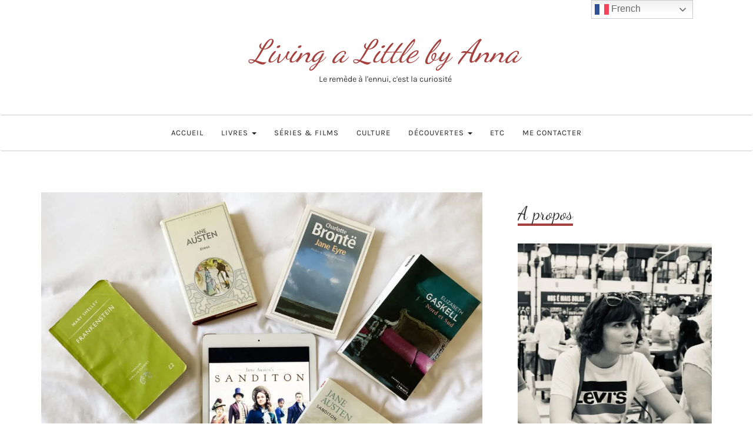

--- FILE ---
content_type: text/html; charset=UTF-8
request_url: https://livingalittle.fr/2020/05/03/si-vous-avez-aime-la-serie-historique-sanditon-vous-aimerez/
body_size: 37585
content:

<!DOCTYPE html>
<html lang="fr-FR">
	<head>
		<meta charset="UTF-8">
		<meta name="viewport" content="width=device-width, initial-scale=1">
		<link rel="profile" href="http://gmpg.org/xfn/11">
		<meta name='robots' content='index, follow, max-image-preview:large, max-snippet:-1, max-video-preview:-1' />

	<!-- This site is optimized with the Yoast SEO plugin v26.6 - https://yoast.com/wordpress/plugins/seo/ -->
	<title>Si vous avez aimé la série historique Sanditon, vous aimerez ... - Living a Little by Anna</title>
	<meta name="description" content="Hello, vous avez aimé la série historique Sanditon ? Si oui, je vous ai fait une petite sélection des séries historiques qui pourrait vous plaire." />
	<link rel="canonical" href="https://livingalittle.fr/2020/05/03/si-vous-avez-aime-la-serie-historique-sanditon-vous-aimerez/" />
	<meta property="og:locale" content="fr_FR" />
	<meta property="og:type" content="article" />
	<meta property="og:title" content="Si vous avez aimé la série historique Sanditon, vous aimerez ... - Living a Little by Anna" />
	<meta property="og:description" content="Hello, vous avez aimé la série historique Sanditon ? Si oui, je vous ai fait une petite sélection des séries historiques qui pourrait vous plaire." />
	<meta property="og:url" content="https://livingalittle.fr/2020/05/03/si-vous-avez-aime-la-serie-historique-sanditon-vous-aimerez/" />
	<meta property="og:site_name" content="Living a Little by Anna" />
	<meta property="article:published_time" content="2020-05-03T07:36:45+00:00" />
	<meta property="og:image" content="https://i1.wp.com/livingalittle.fr/wp-content/uploads/2020/05/IMG_1775-retouché-scaled.jpg?fit=1140%2C855&ssl=1" />
	<meta property="og:image:width" content="1140" />
	<meta property="og:image:height" content="855" />
	<meta property="og:image:type" content="image/jpeg" />
	<meta name="author" content="Anna" />
	<meta name="twitter:card" content="summary_large_image" />
	<meta name="twitter:label1" content="Écrit par" />
	<meta name="twitter:data1" content="Anna" />
	<meta name="twitter:label2" content="Durée de lecture estimée" />
	<meta name="twitter:data2" content="6 minutes" />
	<script type="application/ld+json" class="yoast-schema-graph">{"@context":"https://schema.org","@graph":[{"@type":"WebPage","@id":"https://livingalittle.fr/2020/05/03/si-vous-avez-aime-la-serie-historique-sanditon-vous-aimerez/","url":"https://livingalittle.fr/2020/05/03/si-vous-avez-aime-la-serie-historique-sanditon-vous-aimerez/","name":"Si vous avez aimé la série historique Sanditon, vous aimerez ... - Living a Little by Anna","isPartOf":{"@id":"https://livingalittle.fr/#website"},"primaryImageOfPage":{"@id":"https://livingalittle.fr/2020/05/03/si-vous-avez-aime-la-serie-historique-sanditon-vous-aimerez/#primaryimage"},"image":{"@id":"https://livingalittle.fr/2020/05/03/si-vous-avez-aime-la-serie-historique-sanditon-vous-aimerez/#primaryimage"},"thumbnailUrl":"https://i0.wp.com/livingalittle.fr/wp-content/uploads/2020/05/IMG_1775-retouche%CC%81-scaled.jpg?fit=1140%2C855&ssl=1","datePublished":"2020-05-03T07:36:45+00:00","author":{"@id":"https://livingalittle.fr/#/schema/person/cfc03bc7ae2afa8967904958d01fbd4f"},"description":"Hello, vous avez aimé la série historique Sanditon ? Si oui, je vous ai fait une petite sélection des séries historiques qui pourrait vous plaire.","breadcrumb":{"@id":"https://livingalittle.fr/2020/05/03/si-vous-avez-aime-la-serie-historique-sanditon-vous-aimerez/#breadcrumb"},"inLanguage":"fr-FR","potentialAction":[{"@type":"ReadAction","target":["https://livingalittle.fr/2020/05/03/si-vous-avez-aime-la-serie-historique-sanditon-vous-aimerez/"]}]},{"@type":"ImageObject","inLanguage":"fr-FR","@id":"https://livingalittle.fr/2020/05/03/si-vous-avez-aime-la-serie-historique-sanditon-vous-aimerez/#primaryimage","url":"https://i0.wp.com/livingalittle.fr/wp-content/uploads/2020/05/IMG_1775-retouche%CC%81-scaled.jpg?fit=1140%2C855&ssl=1","contentUrl":"https://i0.wp.com/livingalittle.fr/wp-content/uploads/2020/05/IMG_1775-retouche%CC%81-scaled.jpg?fit=1140%2C855&ssl=1","width":1140,"height":855,"caption":"série historique sanditon"},{"@type":"BreadcrumbList","@id":"https://livingalittle.fr/2020/05/03/si-vous-avez-aime-la-serie-historique-sanditon-vous-aimerez/#breadcrumb","itemListElement":[{"@type":"ListItem","position":1,"name":"Accueil","item":"https://livingalittle.fr/"},{"@type":"ListItem","position":2,"name":"Blog","item":"https://livingalittle.fr/blog/"},{"@type":"ListItem","position":3,"name":"Si vous avez aimé la série historique Sanditon, vous aimerez &#8230;"}]},{"@type":"WebSite","@id":"https://livingalittle.fr/#website","url":"https://livingalittle.fr/","name":"Living a Little by Anna","description":"Le remède à l&#039;ennui, c&#039;est la curiosité","potentialAction":[{"@type":"SearchAction","target":{"@type":"EntryPoint","urlTemplate":"https://livingalittle.fr/?s={search_term_string}"},"query-input":{"@type":"PropertyValueSpecification","valueRequired":true,"valueName":"search_term_string"}}],"inLanguage":"fr-FR"},{"@type":"Person","@id":"https://livingalittle.fr/#/schema/person/cfc03bc7ae2afa8967904958d01fbd4f","name":"Anna","image":{"@type":"ImageObject","inLanguage":"fr-FR","@id":"https://livingalittle.fr/#/schema/person/image/","url":"https://secure.gravatar.com/avatar/0a349c1c542d96254565093ca4b841523b0738d68ba253e7bbd041d3a946c93d?s=96&d=mm&r=g","contentUrl":"https://secure.gravatar.com/avatar/0a349c1c542d96254565093ca4b841523b0738d68ba253e7bbd041d3a946c93d?s=96&d=mm&r=g","caption":"Anna"},"url":"https://livingalittle.fr/author/admin9073/"}]}</script>
	<!-- / Yoast SEO plugin. -->


<link rel='dns-prefetch' href='//secure.gravatar.com' />
<link rel='dns-prefetch' href='//stats.wp.com' />
<link rel='dns-prefetch' href='//fonts.googleapis.com' />
<link rel='dns-prefetch' href='//v0.wordpress.com' />
<link rel='dns-prefetch' href='//widgets.wp.com' />
<link rel='dns-prefetch' href='//s0.wp.com' />
<link rel='dns-prefetch' href='//0.gravatar.com' />
<link rel='dns-prefetch' href='//1.gravatar.com' />
<link rel='dns-prefetch' href='//2.gravatar.com' />
<link rel='preconnect' href='//i0.wp.com' />
<link rel='preconnect' href='//c0.wp.com' />
<link rel="alternate" type="application/rss+xml" title="Living a Little by Anna &raquo; Flux" href="https://livingalittle.fr/feed/" />
<link rel="alternate" type="application/rss+xml" title="Living a Little by Anna &raquo; Flux des commentaires" href="https://livingalittle.fr/comments/feed/" />
<link rel="alternate" type="application/rss+xml" title="Living a Little by Anna &raquo; Si vous avez aimé la série historique Sanditon, vous aimerez &#8230; Flux des commentaires" href="https://livingalittle.fr/2020/05/03/si-vous-avez-aime-la-serie-historique-sanditon-vous-aimerez/feed/" />
<link rel="alternate" title="oEmbed (JSON)" type="application/json+oembed" href="https://livingalittle.fr/wp-json/oembed/1.0/embed?url=https%3A%2F%2Flivingalittle.fr%2F2020%2F05%2F03%2Fsi-vous-avez-aime-la-serie-historique-sanditon-vous-aimerez%2F" />
<link rel="alternate" title="oEmbed (XML)" type="text/xml+oembed" href="https://livingalittle.fr/wp-json/oembed/1.0/embed?url=https%3A%2F%2Flivingalittle.fr%2F2020%2F05%2F03%2Fsi-vous-avez-aime-la-serie-historique-sanditon-vous-aimerez%2F&#038;format=xml" />
<style id='wp-img-auto-sizes-contain-inline-css' type='text/css'>
img:is([sizes=auto i],[sizes^="auto," i]){contain-intrinsic-size:3000px 1500px}
/*# sourceURL=wp-img-auto-sizes-contain-inline-css */
</style>
<link rel='stylesheet' id='jetpack_related-posts-css' href='https://c0.wp.com/p/jetpack/15.3.1/modules/related-posts/related-posts.css' type='text/css' media='all' />
<link rel='stylesheet' id='sbi_styles-css' href='https://livingalittle.fr/wp-content/plugins/instagram-feed/css/sbi-styles.min.css?ver=6.10.0' type='text/css' media='all' />
<style id='wp-emoji-styles-inline-css' type='text/css'>

	img.wp-smiley, img.emoji {
		display: inline !important;
		border: none !important;
		box-shadow: none !important;
		height: 1em !important;
		width: 1em !important;
		margin: 0 0.07em !important;
		vertical-align: -0.1em !important;
		background: none !important;
		padding: 0 !important;
	}
/*# sourceURL=wp-emoji-styles-inline-css */
</style>
<style id='wp-block-library-inline-css' type='text/css'>
:root{--wp-block-synced-color:#7a00df;--wp-block-synced-color--rgb:122,0,223;--wp-bound-block-color:var(--wp-block-synced-color);--wp-editor-canvas-background:#ddd;--wp-admin-theme-color:#007cba;--wp-admin-theme-color--rgb:0,124,186;--wp-admin-theme-color-darker-10:#006ba1;--wp-admin-theme-color-darker-10--rgb:0,107,160.5;--wp-admin-theme-color-darker-20:#005a87;--wp-admin-theme-color-darker-20--rgb:0,90,135;--wp-admin-border-width-focus:2px}@media (min-resolution:192dpi){:root{--wp-admin-border-width-focus:1.5px}}.wp-element-button{cursor:pointer}:root .has-very-light-gray-background-color{background-color:#eee}:root .has-very-dark-gray-background-color{background-color:#313131}:root .has-very-light-gray-color{color:#eee}:root .has-very-dark-gray-color{color:#313131}:root .has-vivid-green-cyan-to-vivid-cyan-blue-gradient-background{background:linear-gradient(135deg,#00d084,#0693e3)}:root .has-purple-crush-gradient-background{background:linear-gradient(135deg,#34e2e4,#4721fb 50%,#ab1dfe)}:root .has-hazy-dawn-gradient-background{background:linear-gradient(135deg,#faaca8,#dad0ec)}:root .has-subdued-olive-gradient-background{background:linear-gradient(135deg,#fafae1,#67a671)}:root .has-atomic-cream-gradient-background{background:linear-gradient(135deg,#fdd79a,#004a59)}:root .has-nightshade-gradient-background{background:linear-gradient(135deg,#330968,#31cdcf)}:root .has-midnight-gradient-background{background:linear-gradient(135deg,#020381,#2874fc)}:root{--wp--preset--font-size--normal:16px;--wp--preset--font-size--huge:42px}.has-regular-font-size{font-size:1em}.has-larger-font-size{font-size:2.625em}.has-normal-font-size{font-size:var(--wp--preset--font-size--normal)}.has-huge-font-size{font-size:var(--wp--preset--font-size--huge)}.has-text-align-center{text-align:center}.has-text-align-left{text-align:left}.has-text-align-right{text-align:right}.has-fit-text{white-space:nowrap!important}#end-resizable-editor-section{display:none}.aligncenter{clear:both}.items-justified-left{justify-content:flex-start}.items-justified-center{justify-content:center}.items-justified-right{justify-content:flex-end}.items-justified-space-between{justify-content:space-between}.screen-reader-text{border:0;clip-path:inset(50%);height:1px;margin:-1px;overflow:hidden;padding:0;position:absolute;width:1px;word-wrap:normal!important}.screen-reader-text:focus{background-color:#ddd;clip-path:none;color:#444;display:block;font-size:1em;height:auto;left:5px;line-height:normal;padding:15px 23px 14px;text-decoration:none;top:5px;width:auto;z-index:100000}html :where(.has-border-color){border-style:solid}html :where([style*=border-top-color]){border-top-style:solid}html :where([style*=border-right-color]){border-right-style:solid}html :where([style*=border-bottom-color]){border-bottom-style:solid}html :where([style*=border-left-color]){border-left-style:solid}html :where([style*=border-width]){border-style:solid}html :where([style*=border-top-width]){border-top-style:solid}html :where([style*=border-right-width]){border-right-style:solid}html :where([style*=border-bottom-width]){border-bottom-style:solid}html :where([style*=border-left-width]){border-left-style:solid}html :where(img[class*=wp-image-]){height:auto;max-width:100%}:where(figure){margin:0 0 1em}html :where(.is-position-sticky){--wp-admin--admin-bar--position-offset:var(--wp-admin--admin-bar--height,0px)}@media screen and (max-width:600px){html :where(.is-position-sticky){--wp-admin--admin-bar--position-offset:0px}}

/*# sourceURL=wp-block-library-inline-css */
</style><style id='global-styles-inline-css' type='text/css'>
:root{--wp--preset--aspect-ratio--square: 1;--wp--preset--aspect-ratio--4-3: 4/3;--wp--preset--aspect-ratio--3-4: 3/4;--wp--preset--aspect-ratio--3-2: 3/2;--wp--preset--aspect-ratio--2-3: 2/3;--wp--preset--aspect-ratio--16-9: 16/9;--wp--preset--aspect-ratio--9-16: 9/16;--wp--preset--color--black: #000000;--wp--preset--color--cyan-bluish-gray: #abb8c3;--wp--preset--color--white: #ffffff;--wp--preset--color--pale-pink: #f78da7;--wp--preset--color--vivid-red: #cf2e2e;--wp--preset--color--luminous-vivid-orange: #ff6900;--wp--preset--color--luminous-vivid-amber: #fcb900;--wp--preset--color--light-green-cyan: #7bdcb5;--wp--preset--color--vivid-green-cyan: #00d084;--wp--preset--color--pale-cyan-blue: #8ed1fc;--wp--preset--color--vivid-cyan-blue: #0693e3;--wp--preset--color--vivid-purple: #9b51e0;--wp--preset--gradient--vivid-cyan-blue-to-vivid-purple: linear-gradient(135deg,rgb(6,147,227) 0%,rgb(155,81,224) 100%);--wp--preset--gradient--light-green-cyan-to-vivid-green-cyan: linear-gradient(135deg,rgb(122,220,180) 0%,rgb(0,208,130) 100%);--wp--preset--gradient--luminous-vivid-amber-to-luminous-vivid-orange: linear-gradient(135deg,rgb(252,185,0) 0%,rgb(255,105,0) 100%);--wp--preset--gradient--luminous-vivid-orange-to-vivid-red: linear-gradient(135deg,rgb(255,105,0) 0%,rgb(207,46,46) 100%);--wp--preset--gradient--very-light-gray-to-cyan-bluish-gray: linear-gradient(135deg,rgb(238,238,238) 0%,rgb(169,184,195) 100%);--wp--preset--gradient--cool-to-warm-spectrum: linear-gradient(135deg,rgb(74,234,220) 0%,rgb(151,120,209) 20%,rgb(207,42,186) 40%,rgb(238,44,130) 60%,rgb(251,105,98) 80%,rgb(254,248,76) 100%);--wp--preset--gradient--blush-light-purple: linear-gradient(135deg,rgb(255,206,236) 0%,rgb(152,150,240) 100%);--wp--preset--gradient--blush-bordeaux: linear-gradient(135deg,rgb(254,205,165) 0%,rgb(254,45,45) 50%,rgb(107,0,62) 100%);--wp--preset--gradient--luminous-dusk: linear-gradient(135deg,rgb(255,203,112) 0%,rgb(199,81,192) 50%,rgb(65,88,208) 100%);--wp--preset--gradient--pale-ocean: linear-gradient(135deg,rgb(255,245,203) 0%,rgb(182,227,212) 50%,rgb(51,167,181) 100%);--wp--preset--gradient--electric-grass: linear-gradient(135deg,rgb(202,248,128) 0%,rgb(113,206,126) 100%);--wp--preset--gradient--midnight: linear-gradient(135deg,rgb(2,3,129) 0%,rgb(40,116,252) 100%);--wp--preset--font-size--small: 13px;--wp--preset--font-size--medium: 20px;--wp--preset--font-size--large: 36px;--wp--preset--font-size--x-large: 42px;--wp--preset--spacing--20: 0.44rem;--wp--preset--spacing--30: 0.67rem;--wp--preset--spacing--40: 1rem;--wp--preset--spacing--50: 1.5rem;--wp--preset--spacing--60: 2.25rem;--wp--preset--spacing--70: 3.38rem;--wp--preset--spacing--80: 5.06rem;--wp--preset--shadow--natural: 6px 6px 9px rgba(0, 0, 0, 0.2);--wp--preset--shadow--deep: 12px 12px 50px rgba(0, 0, 0, 0.4);--wp--preset--shadow--sharp: 6px 6px 0px rgba(0, 0, 0, 0.2);--wp--preset--shadow--outlined: 6px 6px 0px -3px rgb(255, 255, 255), 6px 6px rgb(0, 0, 0);--wp--preset--shadow--crisp: 6px 6px 0px rgb(0, 0, 0);}:where(.is-layout-flex){gap: 0.5em;}:where(.is-layout-grid){gap: 0.5em;}body .is-layout-flex{display: flex;}.is-layout-flex{flex-wrap: wrap;align-items: center;}.is-layout-flex > :is(*, div){margin: 0;}body .is-layout-grid{display: grid;}.is-layout-grid > :is(*, div){margin: 0;}:where(.wp-block-columns.is-layout-flex){gap: 2em;}:where(.wp-block-columns.is-layout-grid){gap: 2em;}:where(.wp-block-post-template.is-layout-flex){gap: 1.25em;}:where(.wp-block-post-template.is-layout-grid){gap: 1.25em;}.has-black-color{color: var(--wp--preset--color--black) !important;}.has-cyan-bluish-gray-color{color: var(--wp--preset--color--cyan-bluish-gray) !important;}.has-white-color{color: var(--wp--preset--color--white) !important;}.has-pale-pink-color{color: var(--wp--preset--color--pale-pink) !important;}.has-vivid-red-color{color: var(--wp--preset--color--vivid-red) !important;}.has-luminous-vivid-orange-color{color: var(--wp--preset--color--luminous-vivid-orange) !important;}.has-luminous-vivid-amber-color{color: var(--wp--preset--color--luminous-vivid-amber) !important;}.has-light-green-cyan-color{color: var(--wp--preset--color--light-green-cyan) !important;}.has-vivid-green-cyan-color{color: var(--wp--preset--color--vivid-green-cyan) !important;}.has-pale-cyan-blue-color{color: var(--wp--preset--color--pale-cyan-blue) !important;}.has-vivid-cyan-blue-color{color: var(--wp--preset--color--vivid-cyan-blue) !important;}.has-vivid-purple-color{color: var(--wp--preset--color--vivid-purple) !important;}.has-black-background-color{background-color: var(--wp--preset--color--black) !important;}.has-cyan-bluish-gray-background-color{background-color: var(--wp--preset--color--cyan-bluish-gray) !important;}.has-white-background-color{background-color: var(--wp--preset--color--white) !important;}.has-pale-pink-background-color{background-color: var(--wp--preset--color--pale-pink) !important;}.has-vivid-red-background-color{background-color: var(--wp--preset--color--vivid-red) !important;}.has-luminous-vivid-orange-background-color{background-color: var(--wp--preset--color--luminous-vivid-orange) !important;}.has-luminous-vivid-amber-background-color{background-color: var(--wp--preset--color--luminous-vivid-amber) !important;}.has-light-green-cyan-background-color{background-color: var(--wp--preset--color--light-green-cyan) !important;}.has-vivid-green-cyan-background-color{background-color: var(--wp--preset--color--vivid-green-cyan) !important;}.has-pale-cyan-blue-background-color{background-color: var(--wp--preset--color--pale-cyan-blue) !important;}.has-vivid-cyan-blue-background-color{background-color: var(--wp--preset--color--vivid-cyan-blue) !important;}.has-vivid-purple-background-color{background-color: var(--wp--preset--color--vivid-purple) !important;}.has-black-border-color{border-color: var(--wp--preset--color--black) !important;}.has-cyan-bluish-gray-border-color{border-color: var(--wp--preset--color--cyan-bluish-gray) !important;}.has-white-border-color{border-color: var(--wp--preset--color--white) !important;}.has-pale-pink-border-color{border-color: var(--wp--preset--color--pale-pink) !important;}.has-vivid-red-border-color{border-color: var(--wp--preset--color--vivid-red) !important;}.has-luminous-vivid-orange-border-color{border-color: var(--wp--preset--color--luminous-vivid-orange) !important;}.has-luminous-vivid-amber-border-color{border-color: var(--wp--preset--color--luminous-vivid-amber) !important;}.has-light-green-cyan-border-color{border-color: var(--wp--preset--color--light-green-cyan) !important;}.has-vivid-green-cyan-border-color{border-color: var(--wp--preset--color--vivid-green-cyan) !important;}.has-pale-cyan-blue-border-color{border-color: var(--wp--preset--color--pale-cyan-blue) !important;}.has-vivid-cyan-blue-border-color{border-color: var(--wp--preset--color--vivid-cyan-blue) !important;}.has-vivid-purple-border-color{border-color: var(--wp--preset--color--vivid-purple) !important;}.has-vivid-cyan-blue-to-vivid-purple-gradient-background{background: var(--wp--preset--gradient--vivid-cyan-blue-to-vivid-purple) !important;}.has-light-green-cyan-to-vivid-green-cyan-gradient-background{background: var(--wp--preset--gradient--light-green-cyan-to-vivid-green-cyan) !important;}.has-luminous-vivid-amber-to-luminous-vivid-orange-gradient-background{background: var(--wp--preset--gradient--luminous-vivid-amber-to-luminous-vivid-orange) !important;}.has-luminous-vivid-orange-to-vivid-red-gradient-background{background: var(--wp--preset--gradient--luminous-vivid-orange-to-vivid-red) !important;}.has-very-light-gray-to-cyan-bluish-gray-gradient-background{background: var(--wp--preset--gradient--very-light-gray-to-cyan-bluish-gray) !important;}.has-cool-to-warm-spectrum-gradient-background{background: var(--wp--preset--gradient--cool-to-warm-spectrum) !important;}.has-blush-light-purple-gradient-background{background: var(--wp--preset--gradient--blush-light-purple) !important;}.has-blush-bordeaux-gradient-background{background: var(--wp--preset--gradient--blush-bordeaux) !important;}.has-luminous-dusk-gradient-background{background: var(--wp--preset--gradient--luminous-dusk) !important;}.has-pale-ocean-gradient-background{background: var(--wp--preset--gradient--pale-ocean) !important;}.has-electric-grass-gradient-background{background: var(--wp--preset--gradient--electric-grass) !important;}.has-midnight-gradient-background{background: var(--wp--preset--gradient--midnight) !important;}.has-small-font-size{font-size: var(--wp--preset--font-size--small) !important;}.has-medium-font-size{font-size: var(--wp--preset--font-size--medium) !important;}.has-large-font-size{font-size: var(--wp--preset--font-size--large) !important;}.has-x-large-font-size{font-size: var(--wp--preset--font-size--x-large) !important;}
/*# sourceURL=global-styles-inline-css */
</style>

<style id='classic-theme-styles-inline-css' type='text/css'>
/*! This file is auto-generated */
.wp-block-button__link{color:#fff;background-color:#32373c;border-radius:9999px;box-shadow:none;text-decoration:none;padding:calc(.667em + 2px) calc(1.333em + 2px);font-size:1.125em}.wp-block-file__button{background:#32373c;color:#fff;text-decoration:none}
/*# sourceURL=/wp-includes/css/classic-themes.min.css */
</style>
<link rel='stylesheet' id='jpibfi-style-css' href='https://livingalittle.fr/wp-content/plugins/jquery-pin-it-button-for-images/css/client.css?ver=3.0.6' type='text/css' media='all' />
<link rel='stylesheet' id='dashicons-css' href='https://c0.wp.com/c/6.9/wp-includes/css/dashicons.min.css' type='text/css' media='all' />
<link rel='stylesheet' id='serenti-webfonts-css' href='//fonts.googleapis.com/css?family=Dancing+Script%3A400%7CLibre+Baskerville%3A400%2C400italic%7CKarma%3A400%2C700%7COpen+Sans%3A500%7CKarla%3A400%2C400italic%2C700%2C700italic&#038;subset=latin%2Clatin-ext' type='text/css' media='all' />
<link rel='stylesheet' id='bootstrap-css' href='https://livingalittle.fr/wp-content/themes/serenti/css/bootstrap.min.css?ver=6.9' type='text/css' media='all' />
<link rel='stylesheet' id='font-awesome-css' href='https://livingalittle.fr/wp-content/themes/serenti/css/font-awesome.min.css?ver=6.9' type='text/css' media='all' />
<link rel='stylesheet' id='serenti-style-css' href='https://livingalittle.fr/wp-content/themes/serenti/style.css?ver=6.9' type='text/css' media='all' />
<link rel='stylesheet' id='jetpack_likes-css' href='https://c0.wp.com/p/jetpack/15.3.1/modules/likes/style.css' type='text/css' media='all' />
<link rel='stylesheet' id='sharedaddy-css' href='https://c0.wp.com/p/jetpack/15.3.1/modules/sharedaddy/sharing.css' type='text/css' media='all' />
<link rel='stylesheet' id='social-logos-css' href='https://c0.wp.com/p/jetpack/15.3.1/_inc/social-logos/social-logos.min.css' type='text/css' media='all' />
<script type="text/javascript" id="jetpack_related-posts-js-extra">
/* <![CDATA[ */
var related_posts_js_options = {"post_heading":"h4"};
//# sourceURL=jetpack_related-posts-js-extra
/* ]]> */
</script>
<script type="text/javascript" src="https://c0.wp.com/p/jetpack/15.3.1/_inc/build/related-posts/related-posts.min.js" id="jetpack_related-posts-js"></script>
<script type="text/javascript" src="https://c0.wp.com/c/6.9/wp-includes/js/jquery/jquery.min.js" id="jquery-core-js"></script>
<script type="text/javascript" src="https://c0.wp.com/c/6.9/wp-includes/js/jquery/jquery-migrate.min.js" id="jquery-migrate-js"></script>
<script type="text/javascript" src="https://livingalittle.fr/wp-content/themes/serenti/js/bootstrap.min.js?ver=6.9" id="bootstrap-js"></script>
<script type="text/javascript" src="https://livingalittle.fr/wp-content/themes/serenti/js/serenti.js?ver=6.9" id="serenti-js-js"></script>
<link rel="https://api.w.org/" href="https://livingalittle.fr/wp-json/" /><link rel="alternate" title="JSON" type="application/json" href="https://livingalittle.fr/wp-json/wp/v2/posts/3371" /><link rel="EditURI" type="application/rsd+xml" title="RSD" href="https://livingalittle.fr/xmlrpc.php?rsd" />
<meta name="generator" content="WordPress 6.9" />
<link rel='shortlink' href='https://wp.me/p9vDCR-Sn' />
<style type="text/css">
	a.pinit-button.custom span {
		}

	.pinit-hover {
		opacity: 0.8 !important;
		filter: alpha(opacity=80) !important;
	}
	a.pinit-button {
	border-bottom: 0 !important;
	box-shadow: none !important;
	margin-bottom: 0 !important;
}
a.pinit-button::after {
    display: none;
}</style>
			<style type="text/css" media="all">.shortcode-star-rating{padding:0 0.5em;}.dashicons{font-size:20px;width:auto;height:auto;line-height:normal;text-decoration:inherit;vertical-align:middle;}.shortcode-star-rating [class^="dashicons dashicons-star-"]:before{color:#FCAE00;}.ssr-int{margin-left:0.2em;font-size:13px;vertical-align:middle;color:#333;}/*.shortcode-star-rating:before,.shortcode-star-rating:after{display: block;height:0;visibility:hidden;content:"\0020";}.shortcode-star-rating:after{clear:both;}*/</style>
		<style>img#wpstats{display:none}</style>
		<style type="text/css" id="serenti-custom-theme-css">.widget-title span { box-shadow: #a4403d 0 -4px 0 inset;}a, .page-title { color: #a4403d; }::selection { background-color: #a4403d; }.section-title h2:after { background-color: #a4403d; }.page-numbers .current, .widget_search button { background-color: #a4403d; border-color: #a4403d; }button:hover, input[type="button"]:hover, input[type="reset"]:hover, input[type="submit"]:hover { background-color: #263040; border-color: #263040; }.comment-reply-link:hover, .comment-reply-login:hover, .page-numbers li a:hover { background-color: #263040; border-color: #263040; }.post-share a:hover, .post-header span a:hover, .post-meta .meta-info a:hover { border-color: #263040; }a:hover, a:focus, a:active, a.active, .mz-social-widget a:hover { color: #263040; }</style><link rel="icon" href="https://i0.wp.com/livingalittle.fr/wp-content/uploads/2021/05/cropped-android-chrome-96x96-1-1.png?fit=32%2C32&#038;ssl=1" sizes="32x32" />
<link rel="icon" href="https://i0.wp.com/livingalittle.fr/wp-content/uploads/2021/05/cropped-android-chrome-96x96-1-1.png?fit=192%2C192&#038;ssl=1" sizes="192x192" />
<link rel="apple-touch-icon" href="https://i0.wp.com/livingalittle.fr/wp-content/uploads/2021/05/cropped-android-chrome-96x96-1-1.png?fit=180%2C180&#038;ssl=1" />
<meta name="msapplication-TileImage" content="https://i0.wp.com/livingalittle.fr/wp-content/uploads/2021/05/cropped-android-chrome-96x96-1-1.png?fit=270%2C270&#038;ssl=1" />
		<style type="text/css" id="wp-custom-css">
			.read-more a, .ot-widget-about-author .author-post .read-more a, .null-instagram-feed p a {
		font-family: "open sans",sans-serif;
    border: 1px solid #e6e6ea;
    text-transform: uppercase;
    letter-spacing: 2px;
    font-size: 11px;
    padding: 12px 28px !important;
    display: inline-block;
    margin-top: 10px;
    margin-bottom: 10px;
    -o-transition: .3s;
    -ms-transition: .3s;
    -moz-transition: .3s;
    -webkit-transition: .3s;
    border-radius: 50px !important;
	line-height: 100%;}		</style>
				<!-- Global site tag (gtag.js) - Google Analytics -->
<script async src="https://www.googletagmanager.com/gtag/js?id=UA-113708875-1"></script>
<script>
  window.dataLayer = window.dataLayer || [];
  function gtag(){dataLayer.push(arguments);}
  gtag('js', new Date());

  gtag('config', 'UA-113708875-1');
</script>
<meta name="p:domain_verify" content="7875be53d91d2f20c5150c16e5dfaf55"/>
	<link rel='stylesheet' id='jetpack-swiper-library-css' href='https://c0.wp.com/p/jetpack/15.3.1/_inc/blocks/swiper.css' type='text/css' media='all' />
<link rel='stylesheet' id='jetpack-carousel-css' href='https://c0.wp.com/p/jetpack/15.3.1/modules/carousel/jetpack-carousel.css' type='text/css' media='all' />
</head>
	<body class="wp-singular post-template-default single single-post postid-3371 single-format-standard wp-theme-serenti">

		<div class="container">
			<header class="header" id="header">
				<div class="container">
					<hgroup><h1><a href="https://livingalittle.fr/" rel="home">Living a Little by Anna</a></h1><div class="description">Le remède à l&#039;ennui, c&#039;est la curiosité</div></hgroup>				</div>
			</header>
		</div>

		<!-- Navigation -->
		<nav class="navbar" role="navigation">
			<div class="container">
			<!-- Brand and toggle get grouped for better mobile display --> 
			<div class="navbar-header"> 
				<button type="button" class="navbar-toggle" data-toggle="collapse" data-target=".navbar-ex1-collapse"> 
					<span class="sr-only">Toggle navigation</span> 
					<span class="icon-bar"></span> 
					<span class="icon-bar"></span> 
					<span class="icon-bar"></span> 
				</button> 
			</div> 
			<div class="collapse navbar-collapse navbar-ex1-collapse navbar-center"><ul id="menu-menu-francais" class="nav navbar-nav"><li id="menu-item-119" class="menu-item menu-item-type-custom menu-item-object-custom menu-item-home menu-item-119"><a title="Accueil" href="http://livingalittle.fr">Accueil</a></li>
<li id="menu-item-1297" class="menu-item menu-item-type-taxonomy menu-item-object-category menu-item-has-children menu-item-1297 dropdown"><a title="Livres" href="#" data-toggle="dropdown" class="dropdown-toggle">Livres <span class="caret"></span></a>
<ul role="menu" class=" dropdown-menu">
	<li id="menu-item-2007" class="menu-item menu-item-type-taxonomy menu-item-object-category menu-item-2007"><a title="Coups de coeur" href="https://livingalittle.fr/category/livres/coups-de-coeur/">Coups de coeur</a></li>
	<li id="menu-item-2009" class="menu-item menu-item-type-taxonomy menu-item-object-category menu-item-2009"><a title="Mes sélections" href="https://livingalittle.fr/category/livres/mes-selections/">Mes sélections</a></li>
	<li id="menu-item-2008" class="menu-item menu-item-type-taxonomy menu-item-object-category menu-item-2008"><a title="Fantastique/Science Fiction" href="https://livingalittle.fr/category/livres/fantastique-science-fiction/">Fantastique/Science Fiction</a></li>
	<li id="menu-item-2010" class="menu-item menu-item-type-taxonomy menu-item-object-category menu-item-2010"><a title="Thriller/Polar" href="https://livingalittle.fr/category/livres/thriller-polar/">Thriller/Polar</a></li>
	<li id="menu-item-4027" class="menu-item menu-item-type-taxonomy menu-item-object-category menu-item-4027"><a title="Historique" href="https://livingalittle.fr/category/livres/livre-historique/">Historique</a></li>
	<li id="menu-item-2006" class="menu-item menu-item-type-taxonomy menu-item-object-category menu-item-2006"><a title="Contemporain" href="https://livingalittle.fr/category/livres/contemporain/">Contemporain</a></li>
	<li id="menu-item-2005" class="menu-item menu-item-type-taxonomy menu-item-object-category menu-item-2005"><a title="Classique" href="https://livingalittle.fr/category/livres/classique/">Classique</a></li>
	<li id="menu-item-2087" class="menu-item menu-item-type-taxonomy menu-item-object-category menu-item-2087"><a title="Interviews" href="https://livingalittle.fr/category/livres/interviews/">Interviews</a></li>
	<li id="menu-item-2647" class="menu-item menu-item-type-taxonomy menu-item-object-category menu-item-2647"><a title="Écrivaine en herbe" href="https://livingalittle.fr/category/livres/ecrivaine-en-herbe/">Écrivaine en herbe</a></li>
</ul>
</li>
<li id="menu-item-125" class="menu-item menu-item-type-taxonomy menu-item-object-category current-post-ancestor current-menu-parent current-post-parent menu-item-125"><a title="Séries &amp; Films" href="https://livingalittle.fr/category/series-films/">Séries &amp; Films</a></li>
<li id="menu-item-1504" class="menu-item menu-item-type-taxonomy menu-item-object-category menu-item-1504"><a title="Culture" href="https://livingalittle.fr/category/culture/">Culture</a></li>
<li id="menu-item-1505" class="menu-item menu-item-type-taxonomy menu-item-object-category menu-item-has-children menu-item-1505 dropdown"><a title="Découvertes" href="#" data-toggle="dropdown" class="dropdown-toggle">Découvertes <span class="caret"></span></a>
<ul role="menu" class=" dropdown-menu">
	<li id="menu-item-1513" class="menu-item menu-item-type-taxonomy menu-item-object-category menu-item-1513"><a title="Paris" href="https://livingalittle.fr/category/decouvertes/paris/">Paris</a></li>
	<li id="menu-item-1522" class="menu-item menu-item-type-taxonomy menu-item-object-category menu-item-1522"><a title="Versailles" href="https://livingalittle.fr/category/decouvertes/versailles/">Versailles</a></li>
	<li id="menu-item-1507" class="menu-item menu-item-type-taxonomy menu-item-object-category menu-item-1507"><a title="Normandie" href="https://livingalittle.fr/category/decouvertes/normandie/">Normandie</a></li>
	<li id="menu-item-1921" class="menu-item menu-item-type-taxonomy menu-item-object-category menu-item-1921"><a title="Séville" href="https://livingalittle.fr/category/decouvertes/seville/">Séville</a></li>
	<li id="menu-item-2657" class="menu-item menu-item-type-taxonomy menu-item-object-category menu-item-2657"><a title="Rome" href="https://livingalittle.fr/category/decouvertes/rome/">Rome</a></li>
	<li id="menu-item-3197" class="menu-item menu-item-type-taxonomy menu-item-object-category menu-item-3197"><a title="Venise" href="https://livingalittle.fr/category/decouvertes/venise/">Venise</a></li>
	<li id="menu-item-1514" class="menu-item menu-item-type-taxonomy menu-item-object-category menu-item-1514"><a title="Japon" href="https://livingalittle.fr/category/decouvertes/japon/">Japon</a></li>
	<li id="menu-item-1523" class="menu-item menu-item-type-taxonomy menu-item-object-category menu-item-1523"><a title="conseil voyage" href="https://livingalittle.fr/category/decouvertes/conseil-voyage/">conseil voyage</a></li>
</ul>
</li>
<li id="menu-item-3688" class="menu-item menu-item-type-taxonomy menu-item-object-category menu-item-3688"><a title="Etc" href="https://livingalittle.fr/category/etc/">Etc</a></li>
<li id="menu-item-365" class="menu-item menu-item-type-post_type menu-item-object-page menu-item-365"><a title="Me contacter" href="https://livingalittle.fr/contact/">Me contacter</a></li>
</ul></div>			</div>
		</nav>
		<!-- End: Navigation -->

				
			<!-- BEGIN .container -->
			<div class="container mz-sidebar-right">

			<div id="content">
				<div class="row">
					<div class="col-md-8">

	<div id="primary" class="content-area">
		<main id="main" class="site-main" role="main">

		
									<article  id="post-3371" class="post-3371 post type-post status-publish format-standard has-post-thumbnail hentry category-series-films">

							<div class="post-image">
																	<a href="https://livingalittle.fr/2020/05/03/si-vous-avez-aime-la-serie-historique-sanditon-vous-aimerez/" title="Si vous avez aimé la série historique Sanditon, vous aimerez &#8230;">
									<input class="jpibfi" type="hidden"><img width="1140" height="855" src="https://livingalittle.fr/wp-content/uploads/2020/05/IMG_1775-retouché-scaled.jpg" class="attachment-serenti-middle-thumbnail size-serenti-middle-thumbnail wp-post-image" alt="série historique sanditon" decoding="async" fetchpriority="high" srcset="https://i0.wp.com/livingalittle.fr/wp-content/uploads/2020/05/IMG_1775-retouche%CC%81-scaled.jpg?w=1140&amp;ssl=1 1140w, https://i0.wp.com/livingalittle.fr/wp-content/uploads/2020/05/IMG_1775-retouche%CC%81-scaled.jpg?resize=300%2C225&amp;ssl=1 300w, https://i0.wp.com/livingalittle.fr/wp-content/uploads/2020/05/IMG_1775-retouche%CC%81-scaled.jpg?resize=1024%2C768&amp;ssl=1 1024w, https://i0.wp.com/livingalittle.fr/wp-content/uploads/2020/05/IMG_1775-retouche%CC%81-scaled.jpg?resize=768%2C576&amp;ssl=1 768w, https://i0.wp.com/livingalittle.fr/wp-content/uploads/2020/05/IMG_1775-retouche%CC%81-scaled.jpg?resize=1536%2C1152&amp;ssl=1 1536w, https://i0.wp.com/livingalittle.fr/wp-content/uploads/2020/05/IMG_1775-retouche%CC%81-scaled.jpg?resize=2048%2C1536&amp;ssl=1 2048w" sizes="(max-width: 1140px) 100vw, 1140px" data-attachment-id="3386" data-permalink="https://livingalittle.fr/2020/05/03/si-vous-avez-aime-la-serie-historique-sanditon-vous-aimerez/img_1775-retouche/" data-orig-file="https://i0.wp.com/livingalittle.fr/wp-content/uploads/2020/05/IMG_1775-retouche%CC%81-scaled.jpg?fit=1140%2C855&amp;ssl=1" data-orig-size="1140,855" data-comments-opened="1" data-image-meta="{&quot;aperture&quot;:&quot;1.8&quot;,&quot;credit&quot;:&quot;&quot;,&quot;camera&quot;:&quot;iPhone 11 Pro&quot;,&quot;caption&quot;:&quot;&quot;,&quot;created_timestamp&quot;:&quot;1587316751&quot;,&quot;copyright&quot;:&quot;&quot;,&quot;focal_length&quot;:&quot;4.25&quot;,&quot;iso&quot;:&quot;80&quot;,&quot;shutter_speed&quot;:&quot;0.0082644628099174&quot;,&quot;title&quot;:&quot;&quot;,&quot;orientation&quot;:&quot;1&quot;}" data-image-title="série historique sanditon" data-medium-file="https://i0.wp.com/livingalittle.fr/wp-content/uploads/2020/05/IMG_1775-retouche%CC%81-scaled.jpg?fit=300%2C225&amp;ssl=1" data-large-file="https://i0.wp.com/livingalittle.fr/wp-content/uploads/2020/05/IMG_1775-retouche%CC%81-scaled.jpg?fit=1024%2C768&amp;ssl=1" data-jpibfi-post-excerpt="" data-jpibfi-post-url="https://livingalittle.fr/2020/05/03/si-vous-avez-aime-la-serie-historique-sanditon-vous-aimerez/" data-jpibfi-post-title="Si vous avez aimé la série historique Sanditon, vous aimerez &#8230;" data-jpibfi-src="https://livingalittle.fr/wp-content/uploads/2020/05/IMG_1775-retouché-scaled.jpg" >									</a>
															</div>

							<div class="post-header">
								<span class="cat"><a href="https://livingalittle.fr/category/series-films/" rel="category tag">Séries &amp; Films</a></span>
								<h1>Si vous avez aimé la série historique Sanditon, vous aimerez &#8230;</h1>

																	<span class="date">3 mai 2020</span>
									<span class="date"><a href="https://livingalittle.fr/author/admin9073/" title="Articles par Anna" rel="author">Anna</a></span>
									
							</div>

							<div class="post-entry">
								<input class="jpibfi" type="hidden"><p style="text-align: justify;">Hello, vous avez aimé la série historique Sanditon ? Si oui, je vous ai fait une petite sélection des séries historiques qui pourrait vous plaire.</p>
<p style="text-align: justify;"><span id="more-3371"></span></p>
<p style="text-align: justify;">Est-ce que je suis la seule à aimer les séries historiques ? Je n&rsquo;espère pas car si c&rsquo;est le cas BBC, ITV et Netflix etc vont arrêter de les produire. Après avoir écrit, fin 2019, mon <a href="https://livingalittle.fr/2019/12/20/la-derniere-serie-historique-sanditon/" target="_blank" rel="noopener noreferrer"><span style="color: #ff0000;">article sur la série historique Sanditon</span>,</a> je me suis dit qu&rsquo;il pourrait être sympa de vous faire une sélection de mes séries historiques préférées. Après une série inachevée, comme Sanditon, il faut passer à une autre série historique.</p>
<p style="text-align: justify;">Dans cette sélection, j&rsquo;ai essayé de ne pas mettre que des séries BBC (même si c&rsquo;était très dur).</p>
<p>&nbsp;</p>
<h4>1/ Toutes les adaptations des romans de Jane Austen</h4>
<p>&nbsp;</p>
<p><img data-recalc-dims="1" decoding="async" data-attachment-id="3375" data-permalink="https://livingalittle.fr/2020/05/03/si-vous-avez-aime-la-serie-historique-sanditon-vous-aimerez/capture-decran-2020-05-02-a-17-25-53/" data-orig-file="https://i0.wp.com/livingalittle.fr/wp-content/uploads/2020/05/Capture-d%E2%80%99e%CC%81cran-2020-05-02-a%CC%80-17.25.53.png?fit=1080%2C544&amp;ssl=1" data-orig-size="1080,544" data-comments-opened="1" data-image-meta="{&quot;aperture&quot;:&quot;0&quot;,&quot;credit&quot;:&quot;&quot;,&quot;camera&quot;:&quot;&quot;,&quot;caption&quot;:&quot;&quot;,&quot;created_timestamp&quot;:&quot;0&quot;,&quot;copyright&quot;:&quot;&quot;,&quot;focal_length&quot;:&quot;0&quot;,&quot;iso&quot;:&quot;0&quot;,&quot;shutter_speed&quot;:&quot;0&quot;,&quot;title&quot;:&quot;&quot;,&quot;orientation&quot;:&quot;0&quot;}" data-image-title="sanditon" data-image-description="" data-image-caption="" data-medium-file="https://i0.wp.com/livingalittle.fr/wp-content/uploads/2020/05/Capture-d%E2%80%99e%CC%81cran-2020-05-02-a%CC%80-17.25.53.png?fit=300%2C151&amp;ssl=1" data-large-file="https://i0.wp.com/livingalittle.fr/wp-content/uploads/2020/05/Capture-d%E2%80%99e%CC%81cran-2020-05-02-a%CC%80-17.25.53.png?fit=1024%2C516&amp;ssl=1" class="aligncenter size-full wp-image-3375" src="https://i0.wp.com/livingalittle.fr/wp-content/uploads/2020/05/Capture-d%E2%80%99e%CC%81cran-2020-05-02-a%CC%80-17.25.53.png?resize=1080%2C544&#038;ssl=1" alt="sanditon" width="1080" height="544" data-jpibfi-post-excerpt="" data-jpibfi-post-url="https://livingalittle.fr/2020/05/03/si-vous-avez-aime-la-serie-historique-sanditon-vous-aimerez/" data-jpibfi-post-title="Si vous avez aimé la série historique Sanditon, vous aimerez &#8230;" data-jpibfi-src="https://livingalittle.fr/wp-content/uploads/2020/05/Capture-d’écran-2020-05-02-à-17.25.53.png" srcset="https://i0.wp.com/livingalittle.fr/wp-content/uploads/2020/05/Capture-d%E2%80%99e%CC%81cran-2020-05-02-a%CC%80-17.25.53.png?w=1080&amp;ssl=1 1080w, https://i0.wp.com/livingalittle.fr/wp-content/uploads/2020/05/Capture-d%E2%80%99e%CC%81cran-2020-05-02-a%CC%80-17.25.53.png?resize=300%2C151&amp;ssl=1 300w, https://i0.wp.com/livingalittle.fr/wp-content/uploads/2020/05/Capture-d%E2%80%99e%CC%81cran-2020-05-02-a%CC%80-17.25.53.png?resize=1024%2C516&amp;ssl=1 1024w, https://i0.wp.com/livingalittle.fr/wp-content/uploads/2020/05/Capture-d%E2%80%99e%CC%81cran-2020-05-02-a%CC%80-17.25.53.png?resize=768%2C387&amp;ssl=1 768w" sizes="(max-width: 1080px) 100vw, 1080px" /></p>
<p>&nbsp;</p>
<p style="text-align: justify;">Comme Sanditon, les oeuvres de Jane austen ont eu de nombreuses adaptations :</p>
<p style="text-align: justify;"><strong>♠ Orgueil &amp;Préjugés (1995- BBC):</strong> Dans un petit village d&rsquo;Angleterre, sous le règne de George III, Mrs. Bennet veut marier ses filles afin de leur assurer un avenir serein. L&rsquo;arrivée de nouveaux voisins, Mr. Bingley et son ami Mr. Darcy, plonge Jane et Elisabeth dans des affaires de coeur tumultueuses.<br />
Cette dernière découvre l&rsquo;amour en rencontrant le bel et aristocratique Darcy. Pourtant, tous deux devront passer outre leur orgueil et les mauvaises interprétations qui s&rsquo;ensuivent avant de tomber dans les bras l&rsquo;un de l&rsquo;autre à la grande surprise des Bennet.</p>
<p style="text-align: justify;">♥<strong> Persuasion (2007 &#8211; BBC) :</strong> Il y a huit ans, Anne a rompu ses fiançailles avec Frederick, car il n&rsquo;avait ni titres ni biens. Mais il a fait fortune et revient avec l&rsquo;aura d&rsquo;un parti à prendre.</p>
<p style="text-align: justify;">♥ <strong>Emma (2009 &#8211; BBC) :</strong> Jeune femme de la haute société, Emma Woodhouse aime se mêler des affaires des autres et jouer les entremetteuses. Elle est moins locace lorsqu&rsquo;il s&rsquo;agit de ses propres sentiments, surtout quand cela implique le charismatique Mr Knightly.</p>
<p style="text-align: justify;">♥<strong> Raison et sentiments (2008 &#8211; BBC) :</strong> Adaptation du célèbre roman de Jane Austen. Après le décès de leur père, les soeurs Dashwood et leur mère se trouvent privées de fortune. Elles quittent alors leur domaine pour une demeure moins chère, dans le Devonshire. L&rsquo;histoire conte les tourments amoureux que les deux soeurs ainées, Elinor et Marianne, rencontrèrent alors.</p>
<p style="text-align: justify;">♥<strong>Mansfield Park (1999 &#8211; BBC)</strong> : Au début du XIXe siècle, habitant la propriété de Mansfield Park, en Angleterre, la jeune Fanny Price (Frances O&rsquo;Connor) est secrètement amoureuse d&rsquo;Edmund Bertram (Jonny Lee Miller). Une autre résidente, Mary Crawford (Embeth Davidtz), amie et rivale, est éprise du même homme, tandis que Henry (Alessandro Nivola), le frère de Mary, cherche à séduire Fanny.</p>
<p style="text-align: justify;">Il y a aussi 2 séries dans le monde « Jane Austen » :</p>
<p style="text-align: justify;">♠ <strong>Orgueil et Quiproquos (Nom anglais : Lost in Austen &#8211; 2008) :</strong> Jane Austen a écrit plusieurs romans, dont « Orgueils et Préjugés » qui a fait rêver des générations de lecteurs. Amanda Price est l&rsquo;une d&rsquo;entre eux. Elle voue une véritable passion pour ce livre et notamment pour sa principale héroïne : Elizabeth Bennet. Un soir, dans sa salle de bain, Amanda s&rsquo;aperçoit qu&rsquo;il existe un passage pour pénétrer dans cet univers. Bien vite, elle et Elizabeth échangent leurs places, sans se douter que tout ce que que Jane Austen a écrit des siècles auparavant va s&rsquo;en retrouver totalement changé&#8230;</p>
<p style="text-align: justify;">♠ <strong>Death Comes to Pemberley (2013 &#8211; BBC)</strong> : Elizabeth et Darcy, mariés depuis six ans, se préparent à leur bal annuel lorsque les festivités sont brusquement interrompues par un meurtre.</p>
<p>&nbsp;</p>
<h4>2/ Nord et Sud</h4>
<p>&nbsp;</p>
<p><img data-recalc-dims="1" decoding="async" data-attachment-id="3377" data-permalink="https://livingalittle.fr/2020/05/03/si-vous-avez-aime-la-serie-historique-sanditon-vous-aimerez/capture-decran-2020-05-02-a-17-22-21/" data-orig-file="https://i0.wp.com/livingalittle.fr/wp-content/uploads/2020/05/Capture-d%E2%80%99e%CC%81cran-2020-05-02-a%CC%80-17.22.21.png?fit=682%2C970&amp;ssl=1" data-orig-size="682,970" data-comments-opened="1" data-image-meta="{&quot;aperture&quot;:&quot;0&quot;,&quot;credit&quot;:&quot;&quot;,&quot;camera&quot;:&quot;&quot;,&quot;caption&quot;:&quot;&quot;,&quot;created_timestamp&quot;:&quot;0&quot;,&quot;copyright&quot;:&quot;&quot;,&quot;focal_length&quot;:&quot;0&quot;,&quot;iso&quot;:&quot;0&quot;,&quot;shutter_speed&quot;:&quot;0&quot;,&quot;title&quot;:&quot;&quot;,&quot;orientation&quot;:&quot;0&quot;}" data-image-title="nord et sud" data-image-description="" data-image-caption="" data-medium-file="https://i0.wp.com/livingalittle.fr/wp-content/uploads/2020/05/Capture-d%E2%80%99e%CC%81cran-2020-05-02-a%CC%80-17.22.21.png?fit=211%2C300&amp;ssl=1" data-large-file="https://i0.wp.com/livingalittle.fr/wp-content/uploads/2020/05/Capture-d%E2%80%99e%CC%81cran-2020-05-02-a%CC%80-17.22.21.png?fit=682%2C970&amp;ssl=1" class="aligncenter size-full wp-image-3377" src="https://i0.wp.com/livingalittle.fr/wp-content/uploads/2020/05/Capture-d%E2%80%99e%CC%81cran-2020-05-02-a%CC%80-17.22.21.png?resize=682%2C970&#038;ssl=1" alt="nord et sud" width="682" height="970" data-jpibfi-post-excerpt="" data-jpibfi-post-url="https://livingalittle.fr/2020/05/03/si-vous-avez-aime-la-serie-historique-sanditon-vous-aimerez/" data-jpibfi-post-title="Si vous avez aimé la série historique Sanditon, vous aimerez &#8230;" data-jpibfi-src="https://livingalittle.fr/wp-content/uploads/2020/05/Capture-d’écran-2020-05-02-à-17.22.21.png" srcset="https://i0.wp.com/livingalittle.fr/wp-content/uploads/2020/05/Capture-d%E2%80%99e%CC%81cran-2020-05-02-a%CC%80-17.22.21.png?w=682&amp;ssl=1 682w, https://i0.wp.com/livingalittle.fr/wp-content/uploads/2020/05/Capture-d%E2%80%99e%CC%81cran-2020-05-02-a%CC%80-17.22.21.png?resize=211%2C300&amp;ssl=1 211w" sizes="(max-width: 682px) 100vw, 682px" /></p>
<hr />
<p><strong>+ Date de sortie</strong> : 2004 &#8211; BBC<br />
<strong>+ Genre : </strong>Drame<br />
<strong>+ Nombre de saisons :</strong> 1 (<span style="color: #ff0000;"><a style="color: #ff0000;" href="http://www.allocine.fr/series/ficheserie_gen_cserie=11736.html">voir allociné</a></span>)</p>
<hr />
<p style="text-align: justify;">♠ <strong>Résumé :</strong> Quand un pasteur décide d&#8217;emmener sa famille dans une ville industrielle du Nord, sa fille, Margaret, a du mal à s&rsquo;acclimater à la dure réalité de la vie ouvrière. La famille recontre les Thornton, riches propriétaires d&rsquo;une manufacture de coton.</p>
<p>&nbsp;</p>
<h4>3/ Guerre et Paix</h4>
<p>&nbsp;</p>
<p><img data-recalc-dims="1" loading="lazy" decoding="async" data-attachment-id="3378" data-permalink="https://livingalittle.fr/2020/05/03/si-vous-avez-aime-la-serie-historique-sanditon-vous-aimerez/capture-decran-2020-05-02-a-17-02-42/" data-orig-file="https://i0.wp.com/livingalittle.fr/wp-content/uploads/2020/05/Capture-d%E2%80%99e%CC%81cran-2020-05-02-a%CC%80-17.02.42.png?fit=720%2C978&amp;ssl=1" data-orig-size="720,978" data-comments-opened="1" data-image-meta="{&quot;aperture&quot;:&quot;0&quot;,&quot;credit&quot;:&quot;&quot;,&quot;camera&quot;:&quot;&quot;,&quot;caption&quot;:&quot;&quot;,&quot;created_timestamp&quot;:&quot;0&quot;,&quot;copyright&quot;:&quot;&quot;,&quot;focal_length&quot;:&quot;0&quot;,&quot;iso&quot;:&quot;0&quot;,&quot;shutter_speed&quot;:&quot;0&quot;,&quot;title&quot;:&quot;&quot;,&quot;orientation&quot;:&quot;0&quot;}" data-image-title="guerre et paix" data-image-description="" data-image-caption="" data-medium-file="https://i0.wp.com/livingalittle.fr/wp-content/uploads/2020/05/Capture-d%E2%80%99e%CC%81cran-2020-05-02-a%CC%80-17.02.42.png?fit=221%2C300&amp;ssl=1" data-large-file="https://i0.wp.com/livingalittle.fr/wp-content/uploads/2020/05/Capture-d%E2%80%99e%CC%81cran-2020-05-02-a%CC%80-17.02.42.png?fit=720%2C978&amp;ssl=1" class="aligncenter size-full wp-image-3378" src="https://i0.wp.com/livingalittle.fr/wp-content/uploads/2020/05/Capture-d%E2%80%99e%CC%81cran-2020-05-02-a%CC%80-17.02.42.png?resize=720%2C978&#038;ssl=1" alt="guerre et paix" width="720" height="978" data-jpibfi-post-excerpt="" data-jpibfi-post-url="https://livingalittle.fr/2020/05/03/si-vous-avez-aime-la-serie-historique-sanditon-vous-aimerez/" data-jpibfi-post-title="Si vous avez aimé la série historique Sanditon, vous aimerez &#8230;" data-jpibfi-src="https://livingalittle.fr/wp-content/uploads/2020/05/Capture-d’écran-2020-05-02-à-17.02.42.png" srcset="https://i0.wp.com/livingalittle.fr/wp-content/uploads/2020/05/Capture-d%E2%80%99e%CC%81cran-2020-05-02-a%CC%80-17.02.42.png?w=720&amp;ssl=1 720w, https://i0.wp.com/livingalittle.fr/wp-content/uploads/2020/05/Capture-d%E2%80%99e%CC%81cran-2020-05-02-a%CC%80-17.02.42.png?resize=221%2C300&amp;ssl=1 221w" sizes="auto, (max-width: 720px) 100vw, 720px" /></p>
<hr />
<p><strong>+ Date de sortie</strong> : 2016 &#8211; BBC<br />
<strong>+ Genre :</strong> Drame<br />
<strong>+ Nombre de saisons :</strong> 1 (6 épisodes) &#8211; <span style="color: #ff0000;"><a style="color: #ff0000;" href="http://www.allocine.fr/series/ficheserie_gen_cserie=19575.html">voir allociné</a></span></p>
<hr />
<p style="text-align: justify;">♠ <strong>Résumé :</strong> L&rsquo;adaptation du roman de Tolstoï qui raconte le règne du Tsar Alexandre Ier et le triangle amoureux entre Natasha Rostova, Pierre Bezukhov et Andrei Bolkonsky.</p>
<p>&nbsp;</p>
<h4>4/ Outlander</h4>
<p>&nbsp;</p>
<p><img data-recalc-dims="1" loading="lazy" decoding="async" data-attachment-id="3379" data-permalink="https://livingalittle.fr/2020/05/03/si-vous-avez-aime-la-serie-historique-sanditon-vous-aimerez/capture-decran-2020-05-02-a-17-31-24/" data-orig-file="https://i0.wp.com/livingalittle.fr/wp-content/uploads/2020/05/Capture-d%E2%80%99e%CC%81cran-2020-05-02-a%CC%80-17.31.24.png?fit=644%2C878&amp;ssl=1" data-orig-size="644,878" data-comments-opened="1" data-image-meta="{&quot;aperture&quot;:&quot;0&quot;,&quot;credit&quot;:&quot;&quot;,&quot;camera&quot;:&quot;&quot;,&quot;caption&quot;:&quot;&quot;,&quot;created_timestamp&quot;:&quot;0&quot;,&quot;copyright&quot;:&quot;&quot;,&quot;focal_length&quot;:&quot;0&quot;,&quot;iso&quot;:&quot;0&quot;,&quot;shutter_speed&quot;:&quot;0&quot;,&quot;title&quot;:&quot;&quot;,&quot;orientation&quot;:&quot;0&quot;}" data-image-title="outlander" data-image-description="" data-image-caption="" data-medium-file="https://i0.wp.com/livingalittle.fr/wp-content/uploads/2020/05/Capture-d%E2%80%99e%CC%81cran-2020-05-02-a%CC%80-17.31.24.png?fit=220%2C300&amp;ssl=1" data-large-file="https://i0.wp.com/livingalittle.fr/wp-content/uploads/2020/05/Capture-d%E2%80%99e%CC%81cran-2020-05-02-a%CC%80-17.31.24.png?fit=644%2C878&amp;ssl=1" class="aligncenter size-full wp-image-3379" src="https://i0.wp.com/livingalittle.fr/wp-content/uploads/2020/05/Capture-d%E2%80%99e%CC%81cran-2020-05-02-a%CC%80-17.31.24.png?resize=644%2C878&#038;ssl=1" alt="outlander" width="644" height="878" data-jpibfi-post-excerpt="" data-jpibfi-post-url="https://livingalittle.fr/2020/05/03/si-vous-avez-aime-la-serie-historique-sanditon-vous-aimerez/" data-jpibfi-post-title="Si vous avez aimé la série historique Sanditon, vous aimerez &#8230;" data-jpibfi-src="https://livingalittle.fr/wp-content/uploads/2020/05/Capture-d’écran-2020-05-02-à-17.31.24.png" srcset="https://i0.wp.com/livingalittle.fr/wp-content/uploads/2020/05/Capture-d%E2%80%99e%CC%81cran-2020-05-02-a%CC%80-17.31.24.png?w=644&amp;ssl=1 644w, https://i0.wp.com/livingalittle.fr/wp-content/uploads/2020/05/Capture-d%E2%80%99e%CC%81cran-2020-05-02-a%CC%80-17.31.24.png?resize=220%2C300&amp;ssl=1 220w" sizes="auto, (max-width: 644px) 100vw, 644px" /></p>
<hr />
<p><strong>+ Date de sortie</strong> : 2014 &#8211; Starz<br />
<strong>+ Genre :</strong> Aventure &#8211; Drame<br />
<strong>+ Nombre de saisons :</strong> 6<br />
<strong>+ Disponible sur : </strong>Netflix (<a href="http://www.allocine.fr/series/ficheserie_gen_cserie=11266.html"><span style="color: #ff0000;">voir allociné</span></a>)</p>
<hr />
<p style="text-align: justify;">♠ <strong>Résumé :</strong> Les aventures de Claire, une infirmière de guerre mariée qui se retrouve accidentellement propulsée en pleine campagne écossaise de 1743. Elle se retrouve alors mêlée à des histoires de propriétés et d&rsquo;espionnage qui la poussent à prendre la fuite et menacent sa vie. Elle est alors forcée d&rsquo;épouser Jamie, un jeune guerrier écossais passionné qui s&rsquo;enflamme pour elle et la conduit à être déchirée entre fidélité et désir, étant partagée entre deux hommes dramatiquement opposés et deux vies irréconciliables.</p>
<p>&nbsp;</p>
<h4>5/ Victoria</h4>
<p>&nbsp;</p>
<p><img data-recalc-dims="1" loading="lazy" decoding="async" data-attachment-id="3380" data-permalink="https://livingalittle.fr/2020/05/03/si-vous-avez-aime-la-serie-historique-sanditon-vous-aimerez/capture-decran-2020-05-02-a-17-02-15/" data-orig-file="https://i0.wp.com/livingalittle.fr/wp-content/uploads/2020/05/Capture-d%E2%80%99e%CC%81cran-2020-05-02-a%CC%80-17.02.15.png?fit=656%2C978&amp;ssl=1" data-orig-size="656,978" data-comments-opened="1" data-image-meta="{&quot;aperture&quot;:&quot;0&quot;,&quot;credit&quot;:&quot;&quot;,&quot;camera&quot;:&quot;&quot;,&quot;caption&quot;:&quot;&quot;,&quot;created_timestamp&quot;:&quot;0&quot;,&quot;copyright&quot;:&quot;&quot;,&quot;focal_length&quot;:&quot;0&quot;,&quot;iso&quot;:&quot;0&quot;,&quot;shutter_speed&quot;:&quot;0&quot;,&quot;title&quot;:&quot;&quot;,&quot;orientation&quot;:&quot;0&quot;}" data-image-title="victoria" data-image-description="" data-image-caption="" data-medium-file="https://i0.wp.com/livingalittle.fr/wp-content/uploads/2020/05/Capture-d%E2%80%99e%CC%81cran-2020-05-02-a%CC%80-17.02.15.png?fit=201%2C300&amp;ssl=1" data-large-file="https://i0.wp.com/livingalittle.fr/wp-content/uploads/2020/05/Capture-d%E2%80%99e%CC%81cran-2020-05-02-a%CC%80-17.02.15.png?fit=656%2C978&amp;ssl=1" class="aligncenter size-full wp-image-3380" src="https://i0.wp.com/livingalittle.fr/wp-content/uploads/2020/05/Capture-d%E2%80%99e%CC%81cran-2020-05-02-a%CC%80-17.02.15.png?resize=656%2C978&#038;ssl=1" alt="victoria" width="656" height="978" data-jpibfi-post-excerpt="" data-jpibfi-post-url="https://livingalittle.fr/2020/05/03/si-vous-avez-aime-la-serie-historique-sanditon-vous-aimerez/" data-jpibfi-post-title="Si vous avez aimé la série historique Sanditon, vous aimerez &#8230;" data-jpibfi-src="https://livingalittle.fr/wp-content/uploads/2020/05/Capture-d’écran-2020-05-02-à-17.02.15.png" srcset="https://i0.wp.com/livingalittle.fr/wp-content/uploads/2020/05/Capture-d%E2%80%99e%CC%81cran-2020-05-02-a%CC%80-17.02.15.png?w=656&amp;ssl=1 656w, https://i0.wp.com/livingalittle.fr/wp-content/uploads/2020/05/Capture-d%E2%80%99e%CC%81cran-2020-05-02-a%CC%80-17.02.15.png?resize=201%2C300&amp;ssl=1 201w" sizes="auto, (max-width: 656px) 100vw, 656px" /></p>
<hr />
<p><strong>+ Date de sortie</strong> : 2016 &#8211; ITV<br />
<strong>+ Genre :</strong> historique &#8211; Drame<br />
<strong>+ Nombre de saisons :</strong> 3<br />
<strong>+ Disponible sur :</strong> Canal VOD (<span style="color: #ff0000;"><a style="color: #ff0000;" href="http://www.allocine.fr/series/ficheserie_gen_cserie=20402.html">voir allociné</a></span>)</p>
<hr />
<p style="text-align: justify;">♠ <strong>Résumé : </strong>Les jeunes années de la vie de la Reine Victoria, de son arrivée sur le trône à l&rsquo;âge de 18 ans, en passant par ses premiers émois et son mariage avec le Prince Albert.</p>
<p>&nbsp;</p>
<h4>6/ The Paradise</h4>
<p>&nbsp;</p>
<p><img data-recalc-dims="1" loading="lazy" decoding="async" data-attachment-id="3384" data-permalink="https://livingalittle.fr/2020/05/03/si-vous-avez-aime-la-serie-historique-sanditon-vous-aimerez/capture-decran-2020-05-02-a-21-58-58/" data-orig-file="https://i0.wp.com/livingalittle.fr/wp-content/uploads/2020/05/Capture-d%E2%80%99e%CC%81cran-2020-05-02-a%CC%80-21.58.58.png?fit=644%2C980&amp;ssl=1" data-orig-size="644,980" data-comments-opened="1" data-image-meta="{&quot;aperture&quot;:&quot;0&quot;,&quot;credit&quot;:&quot;&quot;,&quot;camera&quot;:&quot;&quot;,&quot;caption&quot;:&quot;&quot;,&quot;created_timestamp&quot;:&quot;0&quot;,&quot;copyright&quot;:&quot;&quot;,&quot;focal_length&quot;:&quot;0&quot;,&quot;iso&quot;:&quot;0&quot;,&quot;shutter_speed&quot;:&quot;0&quot;,&quot;title&quot;:&quot;&quot;,&quot;orientation&quot;:&quot;0&quot;}" data-image-title="the paradise" data-image-description="" data-image-caption="" data-medium-file="https://i0.wp.com/livingalittle.fr/wp-content/uploads/2020/05/Capture-d%E2%80%99e%CC%81cran-2020-05-02-a%CC%80-21.58.58.png?fit=197%2C300&amp;ssl=1" data-large-file="https://i0.wp.com/livingalittle.fr/wp-content/uploads/2020/05/Capture-d%E2%80%99e%CC%81cran-2020-05-02-a%CC%80-21.58.58.png?fit=644%2C980&amp;ssl=1" class="aligncenter size-full wp-image-3384" src="https://i0.wp.com/livingalittle.fr/wp-content/uploads/2020/05/Capture-d%E2%80%99e%CC%81cran-2020-05-02-a%CC%80-21.58.58.png?resize=644%2C980&#038;ssl=1" alt="the paradise" width="644" height="980" data-jpibfi-post-excerpt="" data-jpibfi-post-url="https://livingalittle.fr/2020/05/03/si-vous-avez-aime-la-serie-historique-sanditon-vous-aimerez/" data-jpibfi-post-title="Si vous avez aimé la série historique Sanditon, vous aimerez &#8230;" data-jpibfi-src="https://livingalittle.fr/wp-content/uploads/2020/05/Capture-d’écran-2020-05-02-à-21.58.58.png" srcset="https://i0.wp.com/livingalittle.fr/wp-content/uploads/2020/05/Capture-d%E2%80%99e%CC%81cran-2020-05-02-a%CC%80-21.58.58.png?w=644&amp;ssl=1 644w, https://i0.wp.com/livingalittle.fr/wp-content/uploads/2020/05/Capture-d%E2%80%99e%CC%81cran-2020-05-02-a%CC%80-21.58.58.png?resize=197%2C300&amp;ssl=1 197w" sizes="auto, (max-width: 644px) 100vw, 644px" /></p>
<p>&nbsp;</p>
<hr />
<p><strong>+ Date de sortie</strong> : 2012<br />
<strong>+ Genre :</strong> Historique &#8211; Drame<br />
<strong>+ Nombre de saisons :</strong> 2 (<a href="http://www.allocine.fr/series/ficheserie_gen_cserie=11322.html"><span style="color: #ff0000;">voir allociné</span></a>)</p>
<hr />
<p style="text-align: justify;">♠ <strong>Résumé :</strong> Intelligente, ambitieuse et généreuse, Denise Lovett est recrutée au Paradise, un grand magasin qui détient pour elle les promesses d&rsquo;un nouveau monde plein de possibilités&#8230; cette série reprend l&rsquo;histoire du livre Au bonheur des dames d&rsquo;Emile Zola (interprétation plutôt libre mais je la trouve géniale).</p>
<p>&nbsp;</p>
<h4>7/ Gran Hotel</h4>
<p>&nbsp;</p>
<p><img data-recalc-dims="1" loading="lazy" decoding="async" data-attachment-id="3381" data-permalink="https://livingalittle.fr/2020/05/03/si-vous-avez-aime-la-serie-historique-sanditon-vous-aimerez/capture-decran-2020-05-02-a-17-26-58/" data-orig-file="https://i0.wp.com/livingalittle.fr/wp-content/uploads/2020/05/Capture-d%E2%80%99e%CC%81cran-2020-05-02-a%CC%80-17.26.58.png?fit=500%2C722&amp;ssl=1" data-orig-size="500,722" data-comments-opened="1" data-image-meta="{&quot;aperture&quot;:&quot;0&quot;,&quot;credit&quot;:&quot;&quot;,&quot;camera&quot;:&quot;&quot;,&quot;caption&quot;:&quot;&quot;,&quot;created_timestamp&quot;:&quot;0&quot;,&quot;copyright&quot;:&quot;&quot;,&quot;focal_length&quot;:&quot;0&quot;,&quot;iso&quot;:&quot;0&quot;,&quot;shutter_speed&quot;:&quot;0&quot;,&quot;title&quot;:&quot;&quot;,&quot;orientation&quot;:&quot;0&quot;}" data-image-title="grand hotel" data-image-description="" data-image-caption="" data-medium-file="https://i0.wp.com/livingalittle.fr/wp-content/uploads/2020/05/Capture-d%E2%80%99e%CC%81cran-2020-05-02-a%CC%80-17.26.58.png?fit=208%2C300&amp;ssl=1" data-large-file="https://i0.wp.com/livingalittle.fr/wp-content/uploads/2020/05/Capture-d%E2%80%99e%CC%81cran-2020-05-02-a%CC%80-17.26.58.png?fit=500%2C722&amp;ssl=1" class="aligncenter size-full wp-image-3381" src="https://i0.wp.com/livingalittle.fr/wp-content/uploads/2020/05/Capture-d%E2%80%99e%CC%81cran-2020-05-02-a%CC%80-17.26.58.png?resize=500%2C722&#038;ssl=1" alt="grand hotel" width="500" height="722" data-jpibfi-post-excerpt="" data-jpibfi-post-url="https://livingalittle.fr/2020/05/03/si-vous-avez-aime-la-serie-historique-sanditon-vous-aimerez/" data-jpibfi-post-title="Si vous avez aimé la série historique Sanditon, vous aimerez &#8230;" data-jpibfi-src="https://livingalittle.fr/wp-content/uploads/2020/05/Capture-d’écran-2020-05-02-à-17.26.58.png" srcset="https://i0.wp.com/livingalittle.fr/wp-content/uploads/2020/05/Capture-d%E2%80%99e%CC%81cran-2020-05-02-a%CC%80-17.26.58.png?w=500&amp;ssl=1 500w, https://i0.wp.com/livingalittle.fr/wp-content/uploads/2020/05/Capture-d%E2%80%99e%CC%81cran-2020-05-02-a%CC%80-17.26.58.png?resize=208%2C300&amp;ssl=1 208w" sizes="auto, (max-width: 500px) 100vw, 500px" /></p>
<hr />
<p><strong>+ Date de sortie</strong> : 2011<br />
<strong>+ Genre :</strong> Policier &#8211; Historique<br />
<strong>+ Nombre de saisons :</strong> 3<br />
<strong>+ Disponible sur : </strong>Canal VOD (<a href="http://www.allocine.fr/series/ficheserie_gen_cserie=10163.html"><span style="color: #ff0000;">voir allociné</span></a>)</p>
<hr />
<p style="text-align: justify;">♠ <strong>Résumé :</strong> 1905. Un jeune homme prénommé Julio arrive au Grand Hôtel, un magnifique palace où les riches familles de la noblesse espagnole aiment séjourner, pour enquêter sur la disparition de sa sœur, Cristina, gouvernante à l&rsquo;hôtel.</p>
<p style="text-align: justify;">Bon j&rsquo;espère que cette sélection vous permettra de trouver la ou les séries historiques de vos rêves. N&rsquo;hésitez pas à me laisser un petit commentaire pour me donner vos séries historiques préférées.</p>
<p style="text-align: justify;">Après la série Sanditon, quelle série avez-vous regardée ?</p>
<p><img data-recalc-dims="1" loading="lazy" decoding="async" data-attachment-id="3389" data-permalink="https://livingalittle.fr/2020/05/03/si-vous-avez-aime-la-serie-historique-sanditon-vous-aimerez/_quoi-lire-en-avril-2020-_-1/" data-orig-file="https://i0.wp.com/livingalittle.fr/wp-content/uploads/2020/05/Quoi-lire-en-avril-2020-_-1.png?fit=1140%2C641&amp;ssl=1" data-orig-size="1140,641" data-comments-opened="1" data-image-meta="{&quot;aperture&quot;:&quot;0&quot;,&quot;credit&quot;:&quot;&quot;,&quot;camera&quot;:&quot;&quot;,&quot;caption&quot;:&quot;&quot;,&quot;created_timestamp&quot;:&quot;0&quot;,&quot;copyright&quot;:&quot;&quot;,&quot;focal_length&quot;:&quot;0&quot;,&quot;iso&quot;:&quot;0&quot;,&quot;shutter_speed&quot;:&quot;0&quot;,&quot;title&quot;:&quot;&quot;,&quot;orientation&quot;:&quot;0&quot;}" data-image-title="Sanditon" data-image-description="" data-image-caption="" data-medium-file="https://i0.wp.com/livingalittle.fr/wp-content/uploads/2020/05/Quoi-lire-en-avril-2020-_-1.png?fit=300%2C169&amp;ssl=1" data-large-file="https://i0.wp.com/livingalittle.fr/wp-content/uploads/2020/05/Quoi-lire-en-avril-2020-_-1.png?fit=1024%2C576&amp;ssl=1" class="aligncenter size-full wp-image-3389" src="https://i0.wp.com/livingalittle.fr/wp-content/uploads/2020/05/Quoi-lire-en-avril-2020-_-1.png?resize=1140%2C641&#038;ssl=1" alt="Sanditon" width="1140" height="641" data-jpibfi-post-excerpt="" data-jpibfi-post-url="https://livingalittle.fr/2020/05/03/si-vous-avez-aime-la-serie-historique-sanditon-vous-aimerez/" data-jpibfi-post-title="Si vous avez aimé la série historique Sanditon, vous aimerez &#8230;" data-jpibfi-src="https://livingalittle.fr/wp-content/uploads/2020/05/Quoi-lire-en-avril-2020-_-1.png" srcset="https://i0.wp.com/livingalittle.fr/wp-content/uploads/2020/05/Quoi-lire-en-avril-2020-_-1.png?w=1140&amp;ssl=1 1140w, https://i0.wp.com/livingalittle.fr/wp-content/uploads/2020/05/Quoi-lire-en-avril-2020-_-1.png?resize=300%2C169&amp;ssl=1 300w, https://i0.wp.com/livingalittle.fr/wp-content/uploads/2020/05/Quoi-lire-en-avril-2020-_-1.png?resize=1024%2C576&amp;ssl=1 1024w, https://i0.wp.com/livingalittle.fr/wp-content/uploads/2020/05/Quoi-lire-en-avril-2020-_-1.png?resize=768%2C432&amp;ssl=1 768w, https://i0.wp.com/livingalittle.fr/wp-content/uploads/2020/05/Quoi-lire-en-avril-2020-_-1.png?resize=1536%2C864&amp;ssl=1 1536w" sizes="auto, (max-width: 1140px) 100vw, 1140px" /></p>
<hr />
<p style="text-align: justify;">Si vous cherchez d&rsquo;autres séries à regarder en ce moment, je vous conseille de jeter un coup d&rsquo;oeil à mon article : <span style="color: #ff0000;"><a style="color: #ff0000;" href="https://livingalittle.fr/2020/01/28/mon-avis-sur-les-series-de-janvier-2020/" target="_blank" rel="noopener noreferrer">Mon avis sur les séries de janvier 2020</a></span></p>
<p style="text-align: justify;">Bon dimanche</p>
<p style="text-align: justify;">Anna</p>
<hr />
<p style="text-align: justify;">
<div class="sharedaddy sd-sharing-enabled"><div class="robots-nocontent sd-block sd-social sd-social-icon sd-sharing"><h3 class="sd-title">Partager&nbsp;:</h3><div class="sd-content"><ul><li class="share-twitter"><a rel="nofollow noopener noreferrer"
				data-shared="sharing-twitter-3371"
				class="share-twitter sd-button share-icon no-text"
				href="https://livingalittle.fr/2020/05/03/si-vous-avez-aime-la-serie-historique-sanditon-vous-aimerez/?share=twitter"
				target="_blank"
				aria-labelledby="sharing-twitter-3371"
				>
				<span id="sharing-twitter-3371" hidden>Cliquer pour partager sur X(ouvre dans une nouvelle fenêtre)</span>
				<span>X</span>
			</a></li><li class="share-facebook"><a rel="nofollow noopener noreferrer"
				data-shared="sharing-facebook-3371"
				class="share-facebook sd-button share-icon no-text"
				href="https://livingalittle.fr/2020/05/03/si-vous-avez-aime-la-serie-historique-sanditon-vous-aimerez/?share=facebook"
				target="_blank"
				aria-labelledby="sharing-facebook-3371"
				>
				<span id="sharing-facebook-3371" hidden>Cliquez pour partager sur Facebook(ouvre dans une nouvelle fenêtre)</span>
				<span>Facebook</span>
			</a></li><li class="share-end"></li></ul></div></div></div><div class='sharedaddy sd-block sd-like jetpack-likes-widget-wrapper jetpack-likes-widget-unloaded' id='like-post-wrapper-140527517-3371-6956d154ab532' data-src='https://widgets.wp.com/likes/?ver=15.3.1#blog_id=140527517&amp;post_id=3371&amp;origin=livingalittle.fr&amp;obj_id=140527517-3371-6956d154ab532' data-name='like-post-frame-140527517-3371-6956d154ab532' data-title='Aimer ou rebloguer'><h3 class="sd-title">J’aime ça :</h3><div class='likes-widget-placeholder post-likes-widget-placeholder' style='height: 55px;'><span class='button'><span>J’aime</span></span> <span class="loading">chargement&hellip;</span></div><span class='sd-text-color'></span><a class='sd-link-color'></a></div>
<div id='jp-relatedposts' class='jp-relatedposts' >
	<h3 class="jp-relatedposts-headline"><em>Similaire</em></h3>
</div>															</div>

							<div class="post-meta">
															</div>
							
						</article>
			
	<nav class="navigation post-navigation" aria-label="Publications">
		<h2 class="screen-reader-text">Navigation de l’article</h2>
		<div class="nav-links"><div class="nav-previous"><a href="https://livingalittle.fr/2020/04/30/netflix-outer-banks/" rel="prev"><span class="meta-nav">Previous Post</span> Netflix : Outer Banks</a></div><div class="nav-next"><a href="https://livingalittle.fr/2020/05/05/lady-helen-alison-goodman/" rel="next"><span class="meta-nav">Next Post</span> Lady Helen &#8211; Alison Goodman</a></div></div>
	</nav>
			
<div id="comments" class="comments-area">

	
	<h2 class="comments-title">
		Only <a href="https://livingalittle.fr/wp-login.php?redirect_to=https%3A%2F%2Flivingalittle.fr%2F2020%2F05%2F03%2Fsi-vous-avez-aime-la-serie-historique-sanditon-vous-aimerez%2F"> registered </a> users can comment.	</h2>

	
	<ol class="comment-list">
				<li id="comment-988" class="comment even thread-even depth-1">
			<article id="div-comment-988" class="comment-body">
				<footer class="comment-meta">
					<div class="comment-author vcard">
						<img alt='' src='https://secure.gravatar.com/avatar/43f19ba1f7c9ddde1b5f423569df9bb55931d456404439810d9dff66847af3e1?s=50&#038;d=mm&#038;r=g' srcset='https://secure.gravatar.com/avatar/43f19ba1f7c9ddde1b5f423569df9bb55931d456404439810d9dff66847af3e1?s=100&#038;d=mm&#038;r=g 2x' class='avatar avatar-50 photo' height='50' width='50' loading='lazy' decoding='async'/>						<b class="fn"><a href="http://facebook" class="url" rel="ugc external nofollow">guillerme annick</a></b> <span class="says">dit :</span>					</div><!-- .comment-author -->

					<div class="comment-metadata">
						<a href="https://livingalittle.fr/2020/05/03/si-vous-avez-aime-la-serie-historique-sanditon-vous-aimerez/#comment-988"><time datetime="2020-11-21T18:13:56+01:00">21 novembre 2020 à 18 h 13 min</time></a>					</div><!-- .comment-metadata -->

									</footer><!-- .comment-meta -->

				<div class="comment-content">
					<p>il  y en beaucoup, que j&rsquo;aime voir et revoir, et j&rsquo;espère que ça continuera très longtemps, comme downton abbey, Poldark, Anne avec un E, Victoria, etc&#8230;</p>
				</div><!-- .comment-content -->

				<div class="reply"><a rel="nofollow" class="comment-reply-link" href="#comment-988" data-commentid="988" data-postid="3371" data-belowelement="div-comment-988" data-respondelement="respond" data-replyto="Répondre à guillerme annick" aria-label="Répondre à guillerme annick">Répondre</a></div>			</article><!-- .comment-body -->
		</li><!-- #comment-## -->
		<li id="comment-991" class="comment odd alt thread-odd thread-alt depth-1 parent">
			<article id="div-comment-991" class="comment-body">
				<footer class="comment-meta">
					<div class="comment-author vcard">
						<img alt='' src='https://secure.gravatar.com/avatar/29ec52257a7464da161363202f266911605a0afcd6dadc245d073b329aa00307?s=50&#038;d=mm&#038;r=g' srcset='https://secure.gravatar.com/avatar/29ec52257a7464da161363202f266911605a0afcd6dadc245d073b329aa00307?s=100&#038;d=mm&#038;r=g 2x' class='avatar avatar-50 photo' height='50' width='50' loading='lazy' decoding='async'/>						<b class="fn">Evelyne</b> <span class="says">dit :</span>					</div><!-- .comment-author -->

					<div class="comment-metadata">
						<a href="https://livingalittle.fr/2020/05/03/si-vous-avez-aime-la-serie-historique-sanditon-vous-aimerez/#comment-991"><time datetime="2020-11-22T00:53:36+01:00">22 novembre 2020 à 0 h 53 min</time></a>					</div><!-- .comment-metadata -->

									</footer><!-- .comment-meta -->

				<div class="comment-content">
					<p>Je suis bien déçue que la série Bienvenue à Sanditon s’arrête ce soir, on reste sur note d’inachevée et on attend la suite avec impatience &#8230;.</p>
				</div><!-- .comment-content -->

				<div class="reply"><a rel="nofollow" class="comment-reply-link" href="#comment-991" data-commentid="991" data-postid="3371" data-belowelement="div-comment-991" data-respondelement="respond" data-replyto="Répondre à Evelyne" aria-label="Répondre à Evelyne">Répondre</a></div>			</article><!-- .comment-body -->
		<ol class="children">
		<li id="comment-1040" class="comment even depth-2">
			<article id="div-comment-1040" class="comment-body">
				<footer class="comment-meta">
					<div class="comment-author vcard">
						<img alt='' src='https://secure.gravatar.com/avatar/aca6ba0a0768eef46be555840f1200797e4d8e31b573575eae8ab66251e2e430?s=50&#038;d=mm&#038;r=g' srcset='https://secure.gravatar.com/avatar/aca6ba0a0768eef46be555840f1200797e4d8e31b573575eae8ab66251e2e430?s=100&#038;d=mm&#038;r=g 2x' class='avatar avatar-50 photo' height='50' width='50' loading='lazy' decoding='async'/>						<b class="fn">Lecaille</b> <span class="says">dit :</span>					</div><!-- .comment-author -->

					<div class="comment-metadata">
						<a href="https://livingalittle.fr/2020/05/03/si-vous-avez-aime-la-serie-historique-sanditon-vous-aimerez/#comment-1040"><time datetime="2021-01-07T07:08:43+01:00">7 janvier 2021 à 7 h 08 min</time></a>					</div><!-- .comment-metadata -->

									</footer><!-- .comment-meta -->

				<div class="comment-content">
					<p>Bonjour moi aussi très déçu pour sanditon pour une fois q il ya de l action de l amour et intrigue et ce qui ne gâtent rien se sont le choix des acteurs pur bonheur comment pour avoir cette saison 2 et pas une bâclée&#8230;????!!!</p>
				</div><!-- .comment-content -->

				<div class="reply"><a rel="nofollow" class="comment-reply-link" href="#comment-1040" data-commentid="1040" data-postid="3371" data-belowelement="div-comment-1040" data-respondelement="respond" data-replyto="Répondre à Lecaille" aria-label="Répondre à Lecaille">Répondre</a></div>			</article><!-- .comment-body -->
		</li><!-- #comment-## -->
</ol><!-- .children -->
</li><!-- #comment-## -->
		<li id="comment-993" class="comment odd alt thread-even depth-1">
			<article id="div-comment-993" class="comment-body">
				<footer class="comment-meta">
					<div class="comment-author vcard">
						<img alt='' src='https://secure.gravatar.com/avatar/2437cad3c118076848dc33b8f983e8e1bde1e740e8b0113ea5c9a00ec0ba6817?s=50&#038;d=mm&#038;r=g' srcset='https://secure.gravatar.com/avatar/2437cad3c118076848dc33b8f983e8e1bde1e740e8b0113ea5c9a00ec0ba6817?s=100&#038;d=mm&#038;r=g 2x' class='avatar avatar-50 photo' height='50' width='50' loading='lazy' decoding='async'/>						<b class="fn">Cout</b> <span class="says">dit :</span>					</div><!-- .comment-author -->

					<div class="comment-metadata">
						<a href="https://livingalittle.fr/2020/05/03/si-vous-avez-aime-la-serie-historique-sanditon-vous-aimerez/#comment-993"><time datetime="2020-11-24T09:20:04+01:00">24 novembre 2020 à 9 h 20 min</time></a>					</div><!-- .comment-metadata -->

									</footer><!-- .comment-meta -->

				<div class="comment-content">
					<p>Oui j’ai bien aimé  la série Sanditon, dommage que celle ci ne soit pas continuée.<br />
Les acteurs étaient attachants&#8230;.</p>
				</div><!-- .comment-content -->

				<div class="reply"><a rel="nofollow" class="comment-reply-link" href="#comment-993" data-commentid="993" data-postid="3371" data-belowelement="div-comment-993" data-respondelement="respond" data-replyto="Répondre à Cout" aria-label="Répondre à Cout">Répondre</a></div>			</article><!-- .comment-body -->
		</li><!-- #comment-## -->
		<li id="comment-1030" class="comment even thread-odd thread-alt depth-1">
			<article id="div-comment-1030" class="comment-body">
				<footer class="comment-meta">
					<div class="comment-author vcard">
						<img alt='' src='https://secure.gravatar.com/avatar/c7ae1f0153f02f110094d2482cddd7478093d00b40c422ffc588237540f6f5bc?s=50&#038;d=mm&#038;r=g' srcset='https://secure.gravatar.com/avatar/c7ae1f0153f02f110094d2482cddd7478093d00b40c422ffc588237540f6f5bc?s=100&#038;d=mm&#038;r=g 2x' class='avatar avatar-50 photo' height='50' width='50' loading='lazy' decoding='async'/>						<b class="fn">Danielle Besançon</b> <span class="says">dit :</span>					</div><!-- .comment-author -->

					<div class="comment-metadata">
						<a href="https://livingalittle.fr/2020/05/03/si-vous-avez-aime-la-serie-historique-sanditon-vous-aimerez/#comment-1030"><time datetime="2020-12-29T12:27:45+01:00">29 décembre 2020 à 12 h 27 min</time></a>					</div><!-- .comment-metadata -->

									</footer><!-- .comment-meta -->

				<div class="comment-content">
					<p>Sanditon est une merveilleuse série. Jane Austen n aurait pas aimé que la fin soit si triste. Il doit y avoir une saison 2. Très déçue.</p>
				</div><!-- .comment-content -->

				<div class="reply"><a rel="nofollow" class="comment-reply-link" href="#comment-1030" data-commentid="1030" data-postid="3371" data-belowelement="div-comment-1030" data-respondelement="respond" data-replyto="Répondre à Danielle Besançon" aria-label="Répondre à Danielle Besançon">Répondre</a></div>			</article><!-- .comment-body -->
		</li><!-- #comment-## -->
		<li id="comment-1048" class="comment odd alt thread-even depth-1">
			<article id="div-comment-1048" class="comment-body">
				<footer class="comment-meta">
					<div class="comment-author vcard">
						<img alt='' src='https://secure.gravatar.com/avatar/54f8b8f43d38c967d12e6c4030c09d311bbef2cd57178e98a11f5eca7efa2523?s=50&#038;d=mm&#038;r=g' srcset='https://secure.gravatar.com/avatar/54f8b8f43d38c967d12e6c4030c09d311bbef2cd57178e98a11f5eca7efa2523?s=100&#038;d=mm&#038;r=g 2x' class='avatar avatar-50 photo' height='50' width='50' loading='lazy' decoding='async'/>						<b class="fn">PEZET Françoise</b> <span class="says">dit :</span>					</div><!-- .comment-author -->

					<div class="comment-metadata">
						<a href="https://livingalittle.fr/2020/05/03/si-vous-avez-aime-la-serie-historique-sanditon-vous-aimerez/#comment-1048"><time datetime="2021-01-10T10:14:49+01:00">10 janvier 2021 à 10 h 14 min</time></a>					</div><!-- .comment-metadata -->

									</footer><!-- .comment-meta -->

				<div class="comment-content">
					<p>J&rsquo; ai beaucoup apprécié cette série,  la fin indique qu&rsquo;il y aura une suite<br />
que j&rsquo;espère vivement . Les moments que nous vivons sont durs et ça fait du bien de regarder des séries ou il n&rsquo;y a pas de meurtre, de viol etc&#8230; Programmeurs TV pensez un peu à nous.<br />
j&rsquo;attend la saison 2 avec impatience.</p>
				</div><!-- .comment-content -->

				<div class="reply"><a rel="nofollow" class="comment-reply-link" href="#comment-1048" data-commentid="1048" data-postid="3371" data-belowelement="div-comment-1048" data-respondelement="respond" data-replyto="Répondre à PEZET Françoise" aria-label="Répondre à PEZET Françoise">Répondre</a></div>			</article><!-- .comment-body -->
		</li><!-- #comment-## -->
		<li id="comment-1263" class="comment even thread-odd thread-alt depth-1">
			<article id="div-comment-1263" class="comment-body">
				<footer class="comment-meta">
					<div class="comment-author vcard">
						<img alt='' src='https://secure.gravatar.com/avatar/457046f3a2b6cb09e5b4fdd5d0f39dc241e28d869ba47d725080274381bbe115?s=50&#038;d=mm&#038;r=g' srcset='https://secure.gravatar.com/avatar/457046f3a2b6cb09e5b4fdd5d0f39dc241e28d869ba47d725080274381bbe115?s=100&#038;d=mm&#038;r=g 2x' class='avatar avatar-50 photo' height='50' width='50' loading='lazy' decoding='async'/>						<b class="fn">da silva nazaré</b> <span class="says">dit :</span>					</div><!-- .comment-author -->

					<div class="comment-metadata">
						<a href="https://livingalittle.fr/2020/05/03/si-vous-avez-aime-la-serie-historique-sanditon-vous-aimerez/#comment-1263"><time datetime="2021-04-08T12:07:51+02:00">8 avril 2021 à 12 h 07 min</time></a>					</div><!-- .comment-metadata -->

									</footer><!-- .comment-meta -->

				<div class="comment-content">
					<p>je les ai toutes adorée j ai lu les livres aussi. et maintenant je trouve plus rien de comparable.pfff</p>
				</div><!-- .comment-content -->

				<div class="reply"><a rel="nofollow" class="comment-reply-link" href="#comment-1263" data-commentid="1263" data-postid="3371" data-belowelement="div-comment-1263" data-respondelement="respond" data-replyto="Répondre à da silva nazaré" aria-label="Répondre à da silva nazaré">Répondre</a></div>			</article><!-- .comment-body -->
		</li><!-- #comment-## -->
	</ol><!-- .comment-list -->

	
	
	
		<div id="respond" class="comment-respond">
		<h3 id="reply-title" class="comment-reply-title">Laisser un commentaire <small><a rel="nofollow" id="cancel-comment-reply-link" href="/2020/05/03/si-vous-avez-aime-la-serie-historique-sanditon-vous-aimerez/#respond" style="display:none;">Annuler la réponse</a></small></h3><form action="https://livingalittle.fr/wp-comments-post.php" method="post" id="commentform" class="comment-form"><p class="comment-notes"><span id="email-notes">Votre adresse e-mail ne sera pas publiée.</span> <span class="required-field-message">Les champs obligatoires sont indiqués avec <span class="required">*</span></span></p><p class="comment-form-comment"><label for="comment">Commentaire <span class="required">*</span></label> <textarea id="comment" name="comment" cols="45" rows="8" maxlength="65525" required></textarea></p><p class="comment-form-author"><label for="author">Nom <span class="required">*</span></label> <input id="author" name="author" type="text" value="" size="30" maxlength="245" autocomplete="name" required /></p>
<p class="comment-form-email"><label for="email">E-mail <span class="required">*</span></label> <input id="email" name="email" type="email" value="" size="30" maxlength="100" aria-describedby="email-notes" autocomplete="email" required /></p>
<p class="comment-form-url"><label for="url">Site web</label> <input id="url" name="url" type="url" value="" size="30" maxlength="200" autocomplete="url" /></p>
<p class="comment-subscription-form"><input type="checkbox" name="subscribe_comments" id="subscribe_comments" value="subscribe" style="width: auto; -moz-appearance: checkbox; -webkit-appearance: checkbox;" /> <label class="subscribe-label" id="subscribe-label" for="subscribe_comments">Prévenez-moi de tous les nouveaux commentaires par e-mail.</label></p><p class="comment-subscription-form"><input type="checkbox" name="subscribe_blog" id="subscribe_blog" value="subscribe" style="width: auto; -moz-appearance: checkbox; -webkit-appearance: checkbox;" /> <label class="subscribe-label" id="subscribe-blog-label" for="subscribe_blog">Prévenez-moi de tous les nouveaux articles par e-mail.</label></p><p class="form-submit"><input name="submit" type="submit" id="submit" class="submit" value="Laisser un commentaire" /> <input type='hidden' name='comment_post_ID' value='3371' id='comment_post_ID' />
<input type='hidden' name='comment_parent' id='comment_parent' value='0' />
</p><p style="display: none;"><input type="hidden" id="akismet_comment_nonce" name="akismet_comment_nonce" value="60fa245064" /></p><p style="display: none !important;" class="akismet-fields-container" data-prefix="ak_"><label>&#916;<textarea name="ak_hp_textarea" cols="45" rows="8" maxlength="100"></textarea></label><input type="hidden" id="ak_js_1" name="ak_js" value="167"/><script>document.getElementById( "ak_js_1" ).setAttribute( "value", ( new Date() ).getTime() );</script></p></form>	</div><!-- #respond -->
	<p class="akismet_comment_form_privacy_notice">Ce site utilise Akismet pour réduire les indésirables. <a href="https://akismet.com/privacy/" target="_blank" rel="nofollow noopener">En savoir plus sur la façon dont les données de vos commentaires sont traitées</a>.</p>
</div><!-- #comments -->

		
		</main><!-- #main -->
	</div><!-- #primary -->

				</div>

				
			            

				<div class="col-md-4">
					<div id="sidebar" class="sidebar">

						<div id="text-11" class="widget widget_text"><div class="widget-title"><span>A propos</span></div>			<div class="textwidget"><p style="text-align: justify;"><img loading="lazy" decoding="async" data-recalc-dims="1" class="aligncenter size-full wp-image-3689" src="https://i0.wp.com/livingalittle.fr/wp-content/uploads/2021/05/DSC00847-scaled-e1621245091413.jpeg?resize=575%2C760&#038;ssl=1" alt="Living a little by Anna " width="575" height="760" srcset="https://i0.wp.com/livingalittle.fr/wp-content/uploads/2021/05/DSC00847-scaled-e1621245091413.jpeg?w=575&amp;ssl=1 575w, https://i0.wp.com/livingalittle.fr/wp-content/uploads/2021/05/DSC00847-scaled-e1621245091413.jpeg?resize=227%2C300&amp;ssl=1 227w" sizes="auto, (max-width: 575px) 100vw, 575px" /></p>
<p style="text-align: justify;"> Rousseau disait « l’homme qui a le plus vécu n’est pas celui qui a compté le plus d’années, mais celui qui a le plus senti la vie ».</p>
<p>Et bizarrement, c&rsquo;est exactement pour ces raisons que j&rsquo;ai créé mon blog Living a Little. J&rsquo;ai envie de sortir mes lecteurs (et moi) de leurs train-train quotidiens (métro, boulot dodo) car la vie a beaucoup plus à offrir. Que ça soit lire, regarder des films, découvrir de nouvelles choses (expos, théâtres, restos, etc &#8230;) ou partir en voyage, je souhaite vous faire découvrir plein de choses. On ne sait jamais, cela pourrait vous donner envie de sortir de votre zone de confort et d&rsquo;explorer le monde.</p>
<p>En tout cas, moi, c&rsquo;est Anna, 30 ans, amoureuse de livres et d&rsquo;art, sarcastique et rêveuse.</p>
<p style="text-align: justify;">Bienvenue sur Living a Little by Anna !!</p>
</div>
		</div><div id="social_stickers_widget-3" class="widget social_stickers_widget"><div class="widget-title"><span>Mes réseaux sociaux</span></div><a href="http://www.goodreads.com/LivingalittlebyAnna" target="_blank" title="Goodreads"><img src="https://livingalittle.fr/wp-content/plugins/social-stickers/themes/default/goodreads.png"  width="32" height="32" /></a> <a href="http://instagram.com/livingalittlebyanna" target="_blank" title="Instagram"><img src="https://livingalittle.fr/wp-content/plugins/social-stickers/themes/default/instagram.png"  width="32" height="32" /></a> <a href="http://twitter.com/LaLbyAnna" target="_blank" title="Twitter"><img src="https://livingalittle.fr/wp-content/plugins/social-stickers/themes/default/twitter.png"  width="32" height="32" /></a> <a href="http://pinterest.com/LivingaLittlebyAnna" target="_blank" title="Pinterest"><img src="https://livingalittle.fr/wp-content/plugins/social-stickers/themes/default/pinterest.png"  width="32" height="32" /></a> </div><div id="custom_html-8" class="widget_text widget widget_custom_html"><div class="widget-title"><span>Ma Newsletter</span></div><div class="textwidget custom-html-widget"><style type="text/css">
  @import url(https://static.mailerlite.com/assets/plugins/groot/modules/includes/groot_fonts/import.css?version=1621505);
</style>
<style type="text/css">
  .ml-form-embedSubmitLoad{display:inline-block;width:20px;height:20px}.sr-only{position:absolute;width:1px;height:1px;padding:0;margin:-1px;overflow:hidden;clip:rect(0,0,0,0);border:0}.ml-form-embedSubmitLoad:after{content:" ";display:block;width:11px;height:11px;margin:1px;border-radius:50%;border:4px solid #fff;border-color:#fff #fff #fff transparent;animation:ml-form-embedSubmitLoad 1.2s linear infinite}@keyframes ml-form-embedSubmitLoad{0%{transform:rotate(0)}100%{transform:rotate(360deg)}}#mlb2-1381988.ml-form-embedContainer{box-sizing:border-box;display:table;margin:0 auto;position:static;width:100%!important}#mlb2-1381988.ml-form-embedContainer button,#mlb2-1381988.ml-form-embedContainer h4,#mlb2-1381988.ml-form-embedContainer p,#mlb2-1381988.ml-form-embedContainer span{text-transform:none!important;letter-spacing:normal!important}#mlb2-1381988.ml-form-embedContainer .ml-form-embedWrapper{background-color:#fff;border-width:3px;border-color:#8a1313;border-radius:4px;border-style:solid;box-sizing:border-box;display:inline-block!important;margin:0;padding:0;position:relative}#mlb2-1381988.ml-form-embedContainer .ml-form-embedWrapper.embedDefault,#mlb2-1381988.ml-form-embedContainer .ml-form-embedWrapper.embedPopup{width:400px}#mlb2-1381988.ml-form-embedContainer .ml-form-embedWrapper.embedForm{max-width:400px;width:100%}#mlb2-1381988.ml-form-embedContainer .ml-form-align-left{text-align:left}#mlb2-1381988.ml-form-embedContainer .ml-form-align-center{text-align:center}#mlb2-1381988.ml-form-embedContainer .ml-form-align-default{display:table-cell!important;vertical-align:middle!important;text-align:center!important}#mlb2-1381988.ml-form-embedContainer .ml-form-align-right{text-align:right}#mlb2-1381988.ml-form-embedContainer .ml-form-embedWrapper .ml-form-embedHeader img{border-top-left-radius:4px;border-top-right-radius:4px;height:auto;margin:0 auto!important;max-width:100%;width:undefinedpx}#mlb2-1381988.ml-form-embedContainer .ml-form-embedWrapper .ml-form-embedBody,#mlb2-1381988.ml-form-embedContainer .ml-form-embedWrapper .ml-form-successBody{padding:20px 20px 0 20px}#mlb2-1381988.ml-form-embedContainer .ml-form-embedWrapper .ml-form-embedBody.ml-form-embedBodyHorizontal{padding-bottom:0}#mlb2-1381988.ml-form-embedContainer .ml-form-embedWrapper .ml-form-embedBody .ml-form-embedContent,#mlb2-1381988.ml-form-embedContainer .ml-form-embedWrapper .ml-form-successBody .ml-form-successContent{text-align:left;margin:0 0 20px 0}#mlb2-1381988.ml-form-embedContainer .ml-form-embedWrapper .ml-form-embedBody .ml-form-embedContent h4,#mlb2-1381988.ml-form-embedContainer .ml-form-embedWrapper .ml-form-successBody .ml-form-successContent h4{color:#8a1313;font-family:Arial,Helvetica,sans-serif;font-size:30px;font-weight:700;margin:0 0 10px 0;text-align:left;word-break:break-word}#mlb2-1381988.ml-form-embedContainer .ml-form-embedWrapper .ml-form-embedBody .ml-form-embedContent p,#mlb2-1381988.ml-form-embedContainer .ml-form-embedWrapper .ml-form-successBody .ml-form-successContent p{color:#8a1313;font-family:'Open Sans',Arial,Helvetica,sans-serif;font-size:14px;font-weight:400;line-height:20px;margin:0 0 10px 0;text-align:justify}#mlb2-1381988.ml-form-embedContainer .ml-form-embedWrapper .ml-form-embedBody .ml-form-embedContent ol,#mlb2-1381988.ml-form-embedContainer .ml-form-embedWrapper .ml-form-embedBody .ml-form-embedContent ul,#mlb2-1381988.ml-form-embedContainer .ml-form-embedWrapper .ml-form-successBody .ml-form-successContent ol,#mlb2-1381988.ml-form-embedContainer .ml-form-embedWrapper .ml-form-successBody .ml-form-successContent ul{color:#8a1313;font-family:'Open Sans',Arial,Helvetica,sans-serif;font-size:14px}#mlb2-1381988.ml-form-embedContainer .ml-form-embedWrapper .ml-form-embedBody .ml-form-embedContent ol ol,#mlb2-1381988.ml-form-embedContainer .ml-form-embedWrapper .ml-form-successBody .ml-form-successContent ol ol{list-style-type:lower-alpha}#mlb2-1381988.ml-form-embedContainer .ml-form-embedWrapper .ml-form-embedBody .ml-form-embedContent ol ol ol,#mlb2-1381988.ml-form-embedContainer .ml-form-embedWrapper .ml-form-successBody .ml-form-successContent ol ol ol{list-style-type:lower-roman}#mlb2-1381988.ml-form-embedContainer .ml-form-embedWrapper .ml-form-embedBody .ml-form-embedContent p a,#mlb2-1381988.ml-form-embedContainer .ml-form-embedWrapper .ml-form-successBody .ml-form-successContent p a{color:#000;text-decoration:underline}#mlb2-1381988.ml-form-embedContainer .ml-form-embedWrapper .ml-block-form .ml-field-group{text-align:left!important}#mlb2-1381988.ml-form-embedContainer .ml-form-embedWrapper .ml-block-form .ml-field-group label{margin-bottom:5px;color:#333;font-size:14px;font-family:'Open Sans',Arial,Helvetica,sans-serif;font-weight:700;font-style:normal;text-decoration:none;display:inline-block;line-height:20px}#mlb2-1381988.ml-form-embedContainer .ml-form-embedWrapper .ml-form-embedBody .ml-form-embedContent p:last-child,#mlb2-1381988.ml-form-embedContainer .ml-form-embedWrapper .ml-form-successBody .ml-form-successContent p:last-child{margin:0}#mlb2-1381988.ml-form-embedContainer .ml-form-embedWrapper .ml-form-embedBody form{margin:0;width:100%}#mlb2-1381988.ml-form-embedContainer .ml-form-embedWrapper .ml-form-embedBody .ml-form-checkboxRow,#mlb2-1381988.ml-form-embedContainer .ml-form-embedWrapper .ml-form-embedBody .ml-form-formContent{margin:0 0 20px 0;width:100%}#mlb2-1381988.ml-form-embedContainer .ml-form-embedWrapper .ml-form-embedBody .ml-form-checkboxRow{float:left}#mlb2-1381988.ml-form-embedContainer .ml-form-embedWrapper .ml-form-embedBody .ml-form-formContent.horozintalForm{margin:0;padding:0 0 20px 0;width:100%;height:auto;float:left}#mlb2-1381988.ml-form-embedContainer .ml-form-embedWrapper .ml-form-embedBody .ml-form-fieldRow{margin:0 0 10px 0;width:100%}#mlb2-1381988.ml-form-embedContainer .ml-form-embedWrapper .ml-form-embedBody .ml-form-fieldRow.ml-last-item{margin:0}#mlb2-1381988.ml-form-embedContainer .ml-form-embedWrapper .ml-form-embedBody .ml-form-fieldRow.ml-formfieldHorizintal{margin:0}#mlb2-1381988.ml-form-embedContainer .ml-form-embedWrapper .ml-form-embedBody .ml-form-fieldRow input{background-color:#fff!important;color:#8a1313!important;border-color:#ccc;border-radius:4px!important;border-style:solid!important;border-width:1px!important;font-family:'Open Sans',Arial,Helvetica,sans-serif;font-size:14px!important;height:auto;line-height:21px!important;margin-bottom:0;margin-top:0;margin-left:0;margin-right:0;padding:10px 10px!important;width:100%!important;box-sizing:border-box!important;max-width:100%!important}#mlb2-1381988.ml-form-embedContainer .ml-form-embedWrapper .ml-form-embedBody .ml-form-fieldRow input::-webkit-input-placeholder,#mlb2-1381988.ml-form-embedContainer .ml-form-embedWrapper .ml-form-embedBody .ml-form-horizontalRow input::-webkit-input-placeholder{color:#8a1313}#mlb2-1381988.ml-form-embedContainer .ml-form-embedWrapper .ml-form-embedBody .ml-form-fieldRow input::-moz-placeholder,#mlb2-1381988.ml-form-embedContainer .ml-form-embedWrapper .ml-form-embedBody .ml-form-horizontalRow input::-moz-placeholder{color:#8a1313}#mlb2-1381988.ml-form-embedContainer .ml-form-embedWrapper .ml-form-embedBody .ml-form-fieldRow input:-ms-input-placeholder,#mlb2-1381988.ml-form-embedContainer .ml-form-embedWrapper .ml-form-embedBody .ml-form-horizontalRow input:-ms-input-placeholder{color:#8a1313}#mlb2-1381988.ml-form-embedContainer .ml-form-embedWrapper .ml-form-embedBody .ml-form-fieldRow input:-moz-placeholder,#mlb2-1381988.ml-form-embedContainer .ml-form-embedWrapper .ml-form-embedBody .ml-form-horizontalRow input:-moz-placeholder{color:#8a1313}#mlb2-1381988.ml-form-embedContainer .ml-form-embedWrapper .ml-form-embedBody .ml-form-fieldRow textarea,#mlb2-1381988.ml-form-embedContainer .ml-form-embedWrapper .ml-form-embedBody .ml-form-horizontalRow textarea{background-color:#fff!important;color:#8a1313!important;border-color:#ccc!important;border-radius:4px!important;border-style:solid!important;border-width:1px!important;font-family:'Open Sans',Arial,Helvetica,sans-serif;font-size:14px!important;height:auto;line-height:21px!important;margin-bottom:0;margin-top:0;padding:10px 10px!important;width:100%!important;box-sizing:border-box!important;max-width:100%!important}#mlb2-1381988.ml-form-embedContainer .ml-form-embedWrapper .ml-form-embedBody .ml-form-checkboxRow .label-description::before,#mlb2-1381988.ml-form-embedContainer .ml-form-embedWrapper .ml-form-embedBody .ml-form-embedPermissions .ml-form-embedPermissionsOptionsCheckbox .label-description::before,#mlb2-1381988.ml-form-embedContainer .ml-form-embedWrapper .ml-form-embedBody .ml-form-fieldRow .custom-checkbox .custom-control-label::before,#mlb2-1381988.ml-form-embedContainer .ml-form-embedWrapper .ml-form-embedBody .ml-form-fieldRow .custom-radio .custom-control-label::before,#mlb2-1381988.ml-form-embedContainer .ml-form-embedWrapper .ml-form-embedBody .ml-form-horizontalRow .custom-checkbox .custom-control-label::before,#mlb2-1381988.ml-form-embedContainer .ml-form-embedWrapper .ml-form-embedBody .ml-form-horizontalRow .custom-radio .custom-control-label::before,#mlb2-1381988.ml-form-embedContainer .ml-form-embedWrapper .ml-form-embedBody .ml-form-interestGroupsRow .ml-form-interestGroupsRowCheckbox .label-description::before{border-color:#ccc!important;background-color:#fff!important}#mlb2-1381988.ml-form-embedContainer .ml-form-embedWrapper .ml-form-embedBody .ml-form-fieldRow input.custom-control-input[type=checkbox]{box-sizing:border-box;padding:0;position:absolute;z-index:-1;opacity:0;margin-top:5px;margin-left:-1.5rem;overflow:visible}#mlb2-1381988.ml-form-embedContainer .ml-form-embedWrapper .ml-form-embedBody .ml-form-checkboxRow .label-description::before,#mlb2-1381988.ml-form-embedContainer .ml-form-embedWrapper .ml-form-embedBody .ml-form-embedPermissions .ml-form-embedPermissionsOptionsCheckbox .label-description::before,#mlb2-1381988.ml-form-embedContainer .ml-form-embedWrapper .ml-form-embedBody .ml-form-fieldRow .custom-checkbox .custom-control-label::before,#mlb2-1381988.ml-form-embedContainer .ml-form-embedWrapper .ml-form-embedBody .ml-form-horizontalRow .custom-checkbox .custom-control-label::before,#mlb2-1381988.ml-form-embedContainer .ml-form-embedWrapper .ml-form-embedBody .ml-form-interestGroupsRow .ml-form-interestGroupsRowCheckbox .label-description::before{border-radius:4px!important}#mlb2-1381988.ml-form-embedContainer .ml-form-embedWrapper .ml-form-embedBody .ml-form-checkboxRow input[type=checkbox]:checked~.label-description::after,#mlb2-1381988.ml-form-embedContainer .ml-form-embedWrapper .ml-form-embedBody .ml-form-embedPermissions .ml-form-embedPermissionsOptionsCheckbox input[type=checkbox]:checked~.label-description::after,#mlb2-1381988.ml-form-embedContainer .ml-form-embedWrapper .ml-form-embedBody .ml-form-fieldRow .custom-checkbox .custom-control-input:checked~.custom-control-label::after,#mlb2-1381988.ml-form-embedContainer .ml-form-embedWrapper .ml-form-embedBody .ml-form-horizontalRow .custom-checkbox .custom-control-input:checked~.custom-control-label::after,#mlb2-1381988.ml-form-embedContainer .ml-form-embedWrapper .ml-form-embedBody .ml-form-interestGroupsRow .ml-form-interestGroupsRowCheckbox input[type=checkbox]:checked~.label-description::after{background-image:url("data:image/svg+xml,%3csvg xmlns='http://www.w3.org/2000/svg' viewBox='0 0 8 8'%3e%3cpath fill='%23fff' d='M6.564.75l-3.59 3.612-1.538-1.55L0 4.26 2.974 7.25 8 2.193z'/%3e%3c/svg%3e")}#mlb2-1381988.ml-form-embedContainer .ml-form-embedWrapper .ml-form-embedBody .ml-form-fieldRow .custom-radio .custom-control-input:checked~.custom-control-label::after{background-image:url("data:image/svg+xml,%3csvg xmlns='http://www.w3.org/2000/svg' viewBox='-4 -4 8 8'%3e%3ccircle r='3' fill='%23fff'/%3e%3c/svg%3e")}#mlb2-1381988.ml-form-embedContainer .ml-form-embedWrapper .ml-form-embedBody .ml-form-checkboxRow input[type=checkbox]:checked~.label-description::before,#mlb2-1381988.ml-form-embedContainer .ml-form-embedWrapper .ml-form-embedBody .ml-form-embedPermissions .ml-form-embedPermissionsOptionsCheckbox input[type=checkbox]:checked~.label-description::before,#mlb2-1381988.ml-form-embedContainer .ml-form-embedWrapper .ml-form-embedBody .ml-form-fieldRow .custom-checkbox .custom-control-input:checked~.custom-control-label::before,#mlb2-1381988.ml-form-embedContainer .ml-form-embedWrapper .ml-form-embedBody .ml-form-fieldRow .custom-radio .custom-control-input:checked~.custom-control-label::before,#mlb2-1381988.ml-form-embedContainer .ml-form-embedWrapper .ml-form-embedBody .ml-form-horizontalRow .custom-checkbox .custom-control-input:checked~.custom-control-label::before,#mlb2-1381988.ml-form-embedContainer .ml-form-embedWrapper .ml-form-embedBody .ml-form-horizontalRow .custom-radio .custom-control-input:checked~.custom-control-label::before,#mlb2-1381988.ml-form-embedContainer .ml-form-embedWrapper .ml-form-embedBody .ml-form-interestGroupsRow .ml-form-interestGroupsRowCheckbox input[type=checkbox]:checked~.label-description::before{border-color:#8a1313!important;background-color:#8a1313!important;color:#fff!important}#mlb2-1381988.ml-form-embedContainer .ml-form-embedWrapper .ml-form-embedBody .ml-form-fieldRow .custom-checkbox .custom-control-label::after,#mlb2-1381988.ml-form-embedContainer .ml-form-embedWrapper .ml-form-embedBody .ml-form-fieldRow .custom-checkbox .custom-control-label::before,#mlb2-1381988.ml-form-embedContainer .ml-form-embedWrapper .ml-form-embedBody .ml-form-fieldRow .custom-radio .custom-control-label::after,#mlb2-1381988.ml-form-embedContainer .ml-form-embedWrapper .ml-form-embedBody .ml-form-fieldRow .custom-radio .custom-control-label::before,#mlb2-1381988.ml-form-embedContainer .ml-form-embedWrapper .ml-form-embedBody .ml-form-horizontalRow .custom-checkbox .custom-control-label::after,#mlb2-1381988.ml-form-embedContainer .ml-form-embedWrapper .ml-form-embedBody .ml-form-horizontalRow .custom-checkbox .custom-control-label::before,#mlb2-1381988.ml-form-embedContainer .ml-form-embedWrapper .ml-form-embedBody .ml-form-horizontalRow .custom-radio .custom-control-label::after,#mlb2-1381988.ml-form-embedContainer .ml-form-embedWrapper .ml-form-embedBody .ml-form-horizontalRow .custom-radio .custom-control-label::before{top:2px;box-sizing:border-box}#mlb2-1381988.ml-form-embedContainer .ml-form-embedWrapper .ml-form-embedBody .ml-form-checkboxRow .label-description::after,#mlb2-1381988.ml-form-embedContainer .ml-form-embedWrapper .ml-form-embedBody .ml-form-checkboxRow .label-description::before,#mlb2-1381988.ml-form-embedContainer .ml-form-embedWrapper .ml-form-embedBody .ml-form-embedPermissions .ml-form-embedPermissionsOptionsCheckbox .label-description::after,#mlb2-1381988.ml-form-embedContainer .ml-form-embedWrapper .ml-form-embedBody .ml-form-embedPermissions .ml-form-embedPermissionsOptionsCheckbox .label-description::before{top:0!important;box-sizing:border-box!important}#mlb2-1381988.ml-form-embedContainer .ml-form-embedWrapper .ml-form-embedBody .ml-form-checkboxRow .label-description::after,#mlb2-1381988.ml-form-embedContainer .ml-form-embedWrapper .ml-form-embedBody .ml-form-checkboxRow .label-description::before{top:0!important;box-sizing:border-box!important}#mlb2-1381988.ml-form-embedContainer .ml-form-embedWrapper .ml-form-embedBody .ml-form-interestGroupsRow .ml-form-interestGroupsRowCheckbox .label-description::after{top:0!important;box-sizing:border-box!important;position:absolute;left:-1.5rem;display:block;width:1rem;height:1rem;content:""}#mlb2-1381988.ml-form-embedContainer .ml-form-embedWrapper .ml-form-embedBody .ml-form-interestGroupsRow .ml-form-interestGroupsRowCheckbox .label-description::before{top:0!important;box-sizing:border-box!important}#mlb2-1381988.ml-form-embedContainer .ml-form-embedWrapper .ml-form-embedBody .custom-control-label::before{position:absolute;top:4px;left:-1.5rem;display:block;width:16px;height:16px;pointer-events:none;content:"";background-color:#fff;border:#adb5bd solid 1px;border-radius:50%}#mlb2-1381988.ml-form-embedContainer .ml-form-embedWrapper .ml-form-embedBody .custom-control-label::after{position:absolute;top:2px!important;left:-1.5rem;display:block;width:1rem;height:1rem;content:""}#mlb2-1381988.ml-form-embedContainer .ml-form-embedWrapper .ml-form-embedBody .ml-form-checkboxRow .label-description::before,#mlb2-1381988.ml-form-embedContainer .ml-form-embedWrapper .ml-form-embedBody .ml-form-embedPermissions .ml-form-embedPermissionsOptionsCheckbox .label-description::before,#mlb2-1381988.ml-form-embedContainer .ml-form-embedWrapper .ml-form-embedBody .ml-form-interestGroupsRow .ml-form-interestGroupsRowCheckbox .label-description::before{position:absolute;top:4px;left:-1.5rem;display:block;width:16px;height:16px;pointer-events:none;content:"";background-color:#fff;border:#adb5bd solid 1px;border-radius:50%}#mlb2-1381988.ml-form-embedContainer .ml-form-embedWrapper .ml-form-embedBody .ml-form-embedPermissions .ml-form-embedPermissionsOptionsCheckbox .label-description::after{position:absolute;top:0!important;left:-1.5rem;display:block;width:1rem;height:1rem;content:""}#mlb2-1381988.ml-form-embedContainer .ml-form-embedWrapper .ml-form-embedBody .ml-form-checkboxRow .label-description::after{position:absolute;top:0!important;left:-1.5rem;display:block;width:1rem;height:1rem;content:""}#mlb2-1381988.ml-form-embedContainer .ml-form-embedWrapper .ml-form-embedBody .custom-radio .custom-control-label::after{background:no-repeat 50%/50% 50%}#mlb2-1381988.ml-form-embedContainer .ml-form-embedWrapper .ml-form-embedBody .custom-checkbox .custom-control-label::after,#mlb2-1381988.ml-form-embedContainer .ml-form-embedWrapper .ml-form-embedBody .ml-form-checkboxRow .label-description::after,#mlb2-1381988.ml-form-embedContainer .ml-form-embedWrapper .ml-form-embedBody .ml-form-embedPermissions .ml-form-embedPermissionsOptionsCheckbox .label-description::after,#mlb2-1381988.ml-form-embedContainer .ml-form-embedWrapper .ml-form-embedBody .ml-form-interestGroupsRow .ml-form-interestGroupsRowCheckbox .label-description::after{background:no-repeat 50%/50% 50%}#mlb2-1381988.ml-form-embedContainer .ml-form-embedWrapper .ml-form-embedBody .ml-form-fieldRow .custom-control,#mlb2-1381988.ml-form-embedContainer .ml-form-embedWrapper .ml-form-embedBody .ml-form-horizontalRow .custom-control{position:relative;display:block;min-height:1.5rem;padding-left:1.5rem}#mlb2-1381988.ml-form-embedContainer .ml-form-embedWrapper .ml-form-embedBody .ml-form-fieldRow .custom-checkbox .custom-control-input,#mlb2-1381988.ml-form-embedContainer .ml-form-embedWrapper .ml-form-embedBody .ml-form-fieldRow .custom-radio .custom-control-input,#mlb2-1381988.ml-form-embedContainer .ml-form-embedWrapper .ml-form-embedBody .ml-form-horizontalRow .custom-checkbox .custom-control-input,#mlb2-1381988.ml-form-embedContainer .ml-form-embedWrapper .ml-form-embedBody .ml-form-horizontalRow .custom-radio .custom-control-input{position:absolute;z-index:-1;opacity:0;box-sizing:border-box;padding:0}#mlb2-1381988.ml-form-embedContainer .ml-form-embedWrapper .ml-form-embedBody .ml-form-fieldRow .custom-checkbox .custom-control-label,#mlb2-1381988.ml-form-embedContainer .ml-form-embedWrapper .ml-form-embedBody .ml-form-fieldRow .custom-radio .custom-control-label,#mlb2-1381988.ml-form-embedContainer .ml-form-embedWrapper .ml-form-embedBody .ml-form-horizontalRow .custom-checkbox .custom-control-label,#mlb2-1381988.ml-form-embedContainer .ml-form-embedWrapper .ml-form-embedBody .ml-form-horizontalRow .custom-radio .custom-control-label{color:#000;font-size:12px!important;font-family:'Open Sans',Arial,Helvetica,sans-serif;line-height:22px;margin-bottom:0;position:relative;vertical-align:top;font-style:normal;font-weight:700}#mlb2-1381988.ml-form-embedContainer .ml-form-embedWrapper .ml-form-embedBody .ml-form-fieldRow .custom-select,#mlb2-1381988.ml-form-embedContainer .ml-form-embedWrapper .ml-form-embedBody .ml-form-horizontalRow .custom-select{background-color:#fff!important;color:#8a1313!important;border-color:#ccc!important;border-radius:4px!important;border-style:solid!important;border-width:1px!important;font-family:'Open Sans',Arial,Helvetica,sans-serif;font-size:14px!important;line-height:20px!important;margin-bottom:0;margin-top:0;padding:10px 28px 10px 12px!important;width:100%!important;box-sizing:border-box!important;max-width:100%!important;height:auto;display:inline-block;vertical-align:middle;background:url(https://cdn.mailerlite.com/images/default/dropdown.svg) no-repeat right .75rem center/8px 10px;-webkit-appearance:none;-moz-appearance:none;appearance:none}#mlb2-1381988.ml-form-embedContainer .ml-form-embedWrapper .ml-form-embedBody .ml-form-horizontalRow{height:auto;width:100%;float:left}.ml-form-formContent.horozintalForm .ml-form-horizontalRow .ml-input-horizontal{width:70%;float:left}.ml-form-formContent.horozintalForm .ml-form-horizontalRow .ml-button-horizontal{width:30%;float:left}.ml-form-formContent.horozintalForm .ml-form-horizontalRow .ml-button-horizontal.labelsOn{padding-top:25px}.ml-form-formContent.horozintalForm .ml-form-horizontalRow .horizontal-fields{box-sizing:border-box;float:left;padding-right:10px}#mlb2-1381988.ml-form-embedContainer .ml-form-embedWrapper .ml-form-embedBody .ml-form-horizontalRow input{background-color:#fff;color:#8a1313;border-color:#ccc;border-radius:4px;border-style:solid;border-width:1px;font-family:'Open Sans',Arial,Helvetica,sans-serif;font-size:14px;line-height:20px;margin-bottom:0;margin-top:0;padding:10px 10px;width:100%;box-sizing:border-box;overflow-y:initial}#mlb2-1381988.ml-form-embedContainer .ml-form-embedWrapper .ml-form-embedBody .ml-form-horizontalRow button{background-color:#8a1313!important;border-color:#8a1313;border-style:solid;border-width:1px;border-radius:4px;box-shadow:none;color:#fff!important;cursor:pointer;font-family:Arial,Helvetica,sans-serif;font-size:14px!important;font-weight:700;line-height:20px;margin:0!important;padding:10px!important;width:100%;height:auto}#mlb2-1381988.ml-form-embedContainer .ml-form-embedWrapper .ml-form-embedBody .ml-form-horizontalRow button:hover{background-color:#8a1313!important;border-color:#8a1313!important}#mlb2-1381988.ml-form-embedContainer .ml-form-embedWrapper .ml-form-embedBody .ml-form-checkboxRow input[type=checkbox]{box-sizing:border-box;padding:0;position:absolute;z-index:-1;opacity:0;margin-top:5px;margin-left:-1.5rem;overflow:visible}#mlb2-1381988.ml-form-embedContainer .ml-form-embedWrapper .ml-form-embedBody .ml-form-checkboxRow .label-description{color:#000;display:block;font-family:'Open Sans',Arial,Helvetica,sans-serif;font-size:12px;text-align:left;margin-bottom:0;position:relative;vertical-align:top}#mlb2-1381988.ml-form-embedContainer .ml-form-embedWrapper .ml-form-embedBody .ml-form-checkboxRow label{font-weight:400;margin:0;padding:0;position:relative;display:block;min-height:24px;padding-left:24px}#mlb2-1381988.ml-form-embedContainer .ml-form-embedWrapper .ml-form-embedBody .ml-form-checkboxRow label a{color:#000;text-decoration:underline}#mlb2-1381988.ml-form-embedContainer .ml-form-embedWrapper .ml-form-embedBody .ml-form-checkboxRow label p{color:#000!important;font-family:'Open Sans',Arial,Helvetica,sans-serif!important;font-size:12px!important;font-weight:400!important;line-height:18px!important;padding:0!important;margin:0 5px 0 0!important}#mlb2-1381988.ml-form-embedContainer .ml-form-embedWrapper .ml-form-embedBody .ml-form-checkboxRow label p:last-child{margin:0}#mlb2-1381988.ml-form-embedContainer .ml-form-embedWrapper .ml-form-embedBody .ml-form-embedSubmit{margin:0 0 20px 0;float:left;width:100%}#mlb2-1381988.ml-form-embedContainer .ml-form-embedWrapper .ml-form-embedBody .ml-form-embedSubmit button{background-color:#8a1313!important;border:none!important;border-radius:4px!important;box-shadow:none!important;color:#fff!important;cursor:pointer;font-family:Arial,Helvetica,sans-serif!important;font-size:14px!important;font-weight:700!important;line-height:21px!important;height:auto;padding:10px!important;width:100%!important;box-sizing:border-box!important}#mlb2-1381988.ml-form-embedContainer .ml-form-embedWrapper .ml-form-embedBody .ml-form-embedSubmit button.loading{display:none}#mlb2-1381988.ml-form-embedContainer .ml-form-embedWrapper .ml-form-embedBody .ml-form-embedSubmit button:hover{background-color:#8a1313!important}.ml-subscribe-close{width:30px;height:30px;background:url(https://cdn.mailerlite.com/images/default/modal_close.png) no-repeat;background-size:30px;cursor:pointer;margin-top:-10px;margin-right:-10px;position:absolute;top:0;right:0}.ml-error input{border-color:red!important}.ml-error .label-description,.ml-error .label-description p,.ml-error .label-description p a,.ml-error label:first-child{color:red!important}#mlb2-1381988.ml-form-embedContainer .ml-form-embedWrapper .ml-form-embedBody .ml-form-checkboxRow.ml-error .label-description p,#mlb2-1381988.ml-form-embedContainer .ml-form-embedWrapper .ml-form-embedBody .ml-form-checkboxRow.ml-error .label-description p:first-letter{color:red!important}@media only screen and (max-width:400px){.ml-form-embedWrapper.embedDefault,.ml-form-embedWrapper.embedPopup{width:100%!important}.ml-form-formContent.horozintalForm{float:left!important}.ml-form-formContent.horozintalForm .ml-form-horizontalRow{height:auto!important;width:100%!important;float:left!important}.ml-form-formContent.horozintalForm .ml-form-horizontalRow .ml-input-horizontal{width:100%!important}.ml-form-formContent.horozintalForm .ml-form-horizontalRow .ml-input-horizontal>div{padding-right:0!important;padding-bottom:10px}.ml-form-formContent.horozintalForm .ml-button-horizontal{width:100%!important}.ml-form-formContent.horozintalForm .ml-button-horizontal.labelsOn{padding-top:0!important}}
</style>
<div id="mlb2-1381988" class="ml-form-embedContainer ml-subscribe-form ml-subscribe-form-1381988">
  <div class="ml-form-align-center">
    <div class="ml-form-embedWrapper embedForm">
      <div class="ml-form-embedBody ml-form-embedBodyDefault row-form">
        <div class="ml-form-embedContent" style="">
          <h4>Newsletter</h4>
          <p style="text-align:left"><em>Je partage avec vous mes coups de coeur lecture et culture du moment. Et bien plus :)</em></p>
        </div>
        <form class="ml-block-form" action="https://static.mailerlite.com/webforms/submit/j4h2r7" data-code="j4h2r7" method="post" target="_blank">
          <div class="ml-form-formContent">
            <div class="ml-form-fieldRow">
              <div class="ml-field-group ml-field-email ml-validate-email ml-validate-required">
                <input aria-label="email" aria-required="true" type="email" class="form-control" data-inputmask="" name="fields[email]" placeholder="Email" autocomplete="email">
              </div>
            </div>
            <div class="ml-form-fieldRow ml-last-item">
              <div class="ml-field-group ml-field-name ml-validate-required">
                <input aria-label="name" aria-required="true" type="text" class="form-control" data-inputmask="" name="fields[name]" placeholder="Prénom" autocomplete="name">
              </div>
            </div>
          </div>
          <div class="ml-form-recaptcha ml-validate-required" style="float:left">
            <style type="text/css">
              .ml-form-recaptcha{margin-bottom:20px}.ml-form-recaptcha.ml-error iframe{border:solid 1px red}@media screen and (max-width:480px){.ml-form-recaptcha{width:220px!important}.g-recaptcha{transform:scale(.78);-webkit-transform:scale(.78);transform-origin:0 0;-webkit-transform-origin:0 0}}
            </style>
            <script src="https://www.google.com/recaptcha/api.js"></script>
            <div class="g-recaptcha" data-sitekey="6Lf1KHQUAAAAAFNKEX1hdSWCS3mRMv4FlFaNslaD"></div>
          </div>
          <input type="hidden" name="ml-submit" value="1">
          <div class="ml-form-embedSubmit">
            <button type="submit" class="primary">Subscribe</button>
            <button disabled="disabled" style="display:none" type="button" class="loading"> <div class="ml-form-embedSubmitLoad"></div> <span class="sr-only">Loading...</span> </button>
          </div>
          <input type="hidden" name="anticsrf" value="true">
        </form>
      </div>
      <div class="ml-form-successBody row-success" style="display:none">
        <div class="ml-form-successContent">
          <h4>Thank you!</h4>
          <p>You have successfully joined our subscriber list.</p>
        </div>
      </div>
    </div>
  </div>
</div>
<script>
  function ml_webform_success_1381988(){var r=ml_jQuery||jQuery;r(".ml-subscribe-form-1381988 .row-success").show(),r(".ml-subscribe-form-1381988 .row-form").hide()}
</script>
<img src="https://track.mailerlite.com/webforms/o/1381988/j4h2r7?v1621757984" width="1" height="1" style="max-width:1px;max-height:1px;visibility:hidden;padding:0;margin:0;display:block" alt="." border="0">
<script src="https://static.mailerlite.com/js/w/webforms.min.js?v0c75f831c56857441820dcec3163967c" type="text/javascript"></script></div></div>
		<div id="recent-posts-4" class="widget widget_recent_entries">
		<div class="widget-title"><span>Dernières trouvailles</span></div>
		<ul>
											<li>
					<a href="https://livingalittle.fr/2024/12/03/coups-de-coeur-2024-le-retour/">Coups de coeur 2024 &#8211; le retour</a>
											<span class="post-date">3 décembre 2024</span>
									</li>
											<li>
					<a href="https://livingalittle.fr/2024/11/22/la-serie-umbra-hunters-b-m-clemton/">La série Umbra hunters &#8211; B.M. Clemton</a>
											<span class="post-date">22 novembre 2024</span>
									</li>
											<li>
					<a href="https://livingalittle.fr/2024/11/15/selection-mes-livres-coups-de-coeur-2024/">Sélection mes livres coups de coeur 2024</a>
											<span class="post-date">15 novembre 2024</span>
									</li>
					</ul>

		</div><div id="custom_html-9" class="widget_text widget widget_custom_html"><div class="widget-title"><span>Lecture du moment</span></div><div class="textwidget custom-html-widget">         <!-- Show static HTML/CSS as a placeholder in case js is not enabled - javascript include will override this if things work -->
      <style type="text/css" media="screen">
  .gr_custom_container_1629375477 {
    /* customize your Goodreads widget container here*/
    border: 1px solid gray;
    border-radius:10px;
    padding: 10px 5px 10px 5px;
    background-color: #FFFFFF;
    color: #000000;
    width: 300px
  }
  .gr_custom_header_1629375477 {
    /* customize your Goodreads header here*/
    border-bottom: 1px solid gray;
    width: 100%;
    margin-bottom: 5px;
    text-align: center;
    font-size: 120%
  }
  .gr_custom_each_container_1629375477 {
    /* customize each individual book container here */
    width: 100%;
    clear: both;
    margin-bottom: 10px;
    overflow: auto;
    padding-bottom: 4px;
    border-bottom: 1px solid #aaa;
  }
  .gr_custom_book_container_1629375477 {
    /* customize your book covers here */
    overflow: hidden;
    height: 60px;
      float: left;
      margin-right: 4px;
      width: 39px;
  }
  .gr_custom_author_1629375477 {
    /* customize your author names here */
    font-size: 10px;
  }
  .gr_custom_tags_1629375477 {
    /* customize your tags here */
    font-size: 10px;
    color: gray;
  }
  .gr_custom_rating_1629375477 {
    /* customize your rating stars here */
    float: right;
  }
</style>

      <div id="gr_custom_widget_1629375477">
          <div class="gr_custom_container_1629375477">
    <h2 class="gr_custom_header_1629375477">
    <a style="text-decoration: none;" rel="nofollow" href="https://www.goodreads.com/review/list/75683415-living-a-little-by-anna?shelf=currently-reading&amp;utm_medium=api&amp;utm_source=custom_widget">Living a little by Anna&#39;s bookshelf: currently-reading</a>
    </h2>
      <div class="gr_custom_each_container_1629375477">
          <div class="gr_custom_book_container_1629375477">
            <a title="The Secrets We Keep (Maven of Mayhem, #1)" rel="nofollow" href="https://www.goodreads.com/review/show/4178722427?utm_medium=api&amp;utm_source=custom_widget"><img data-recalc-dims="1" alt="The Secrets We Keep" border="0" src="https://i0.wp.com/i.gr-assets.com/images/S/compressed.photo.goodreads.com/books/1614445602l/56896470._SY75_.jpg?w=1140&#038;ssl=1" /></a>
          </div>
          <div class="gr_custom_title_1629375477">
            <a rel="nofollow" href="https://www.goodreads.com/review/show/4178722427?utm_medium=api&amp;utm_source=custom_widget">The Secrets We Keep</a>
          </div>
          <div class="gr_custom_author_1629375477">
            by <a rel="nofollow" href="https://www.goodreads.com/author/show/21140297.Mila_Sin">Mila Sin</a>
          </div>
      </div>
  <br style="clear: both"/>
  <center>
    <a rel="nofollow" href="https://www.goodreads.com/"><img data-recalc-dims="1" alt="goodreads.com" style="border:0" src="https://i0.wp.com/s.gr-assets.com/images/widget/widget_logo.gif?w=1140&#038;ssl=1" /></a>
  </center>
  <noscript>
    Share <a rel="nofollow" href="https://www.goodreads.com/">book reviews</a> and ratings with Living a little by Anna, and even join a <a rel="nofollow" href="https://www.goodreads.com/group">book club</a> on Goodreads.
  </noscript>
  </div>

      </div>
      <script src="https://www.goodreads.com/review/custom_widget/75683415.Living%20a%20little%20by%20Anna's%20bookshelf:%20currently-reading?cover_position=left&cover_size=small&num_books=5&order=d&shelf=currently-reading&show_author=1&show_cover=1&show_rating=0&show_review=0&show_tags=0&show_title=1&sort=date_read&widget_bg_color=FFFFFF&widget_bg_transparent=&widget_border_width=1&widget_id=1629375477&widget_text_color=000000&widget_title_size=medium&widget_width=medium" type="text/javascript" charset="utf-8"></script></div></div><div id="custom_html-5" class="widget_text widget widget_custom_html"><div class="widget-title"><span>My last books</span></div><div class="textwidget custom-html-widget">           <!-- Show static HTML/CSS as a placeholder in case js is not enabled - javascript include will override this if things work -->
      <style type="text/css" media="screen">
  .gr_custom_container_1629375447 {
    /* customize your Goodreads widget container here*/
    border: 1px solid gray;
    border-radius:10px;
    padding: 10px 5px 10px 5px;
    background-color: #FFFFFF;
    color: #000000;
    width: 300px
  }
  .gr_custom_header_1629375447 {
    /* customize your Goodreads header here*/
    border-bottom: 1px solid gray;
    width: 100%;
    margin-bottom: 5px;
    text-align: center;
    font-size: 120%
  }
  .gr_custom_each_container_1629375447 {
    /* customize each individual book container here */
    width: 100%;
    clear: both;
    margin-bottom: 10px;
    overflow: auto;
    padding-bottom: 4px;
    border-bottom: 1px solid #aaa;
  }
  .gr_custom_book_container_1629375447 {
    /* customize your book covers here */
    overflow: hidden;
    height: 60px;
      float: left;
      margin-right: 4px;
      width: 39px;
  }
  .gr_custom_author_1629375447 {
    /* customize your author names here */
    font-size: 10px;
  }
  .gr_custom_tags_1629375447 {
    /* customize your tags here */
    font-size: 10px;
    color: gray;
  }
  .gr_custom_rating_1629375447 {
    /* customize your rating stars here */
    float: right;
  }
</style>

      <div id="gr_custom_widget_1629375447">
          <div class="gr_custom_container_1629375447">
    <h2 class="gr_custom_header_1629375447">
    <a style="text-decoration: none;" rel="nofollow" href="https://www.goodreads.com/review/list/75683415-living-a-little-by-anna?shelf=read&amp;utm_medium=api&amp;utm_source=custom_widget">Living a little by Anna&#39;s bookshelf: read</a>
    </h2>
      <div class="gr_custom_each_container_1629375447">
          <div class="gr_custom_book_container_1629375447">
            <a title="Queen Takes Sunfires Book 1 (Queen Takes Sunfires, #1)" rel="nofollow" href="https://www.goodreads.com/review/show/4150136582?utm_medium=api&amp;utm_source=custom_widget"><img data-recalc-dims="1" alt="Queen Takes Sunfires Book 1" border="0" src="https://i0.wp.com/i.gr-assets.com/images/S/compressed.photo.goodreads.com/books/1572811356l/48676314._SY75_.jpg?w=1140&#038;ssl=1" /></a>
          </div>
          <div class="gr_custom_rating_1629375447">
            <span class=" staticStars notranslate" title="it was ok"><img data-recalc-dims="1" alt="it was ok" src="https://i0.wp.com/s.gr-assets.com/images/layout/gr_red_star_active.png?w=1140&#038;ssl=1" /><img data-recalc-dims="1" alt="" src="https://i0.wp.com/s.gr-assets.com/images/layout/gr_red_star_active.png?w=1140&#038;ssl=1" /><img data-recalc-dims="1" alt="" src="https://i0.wp.com/s.gr-assets.com/images/layout/gr_red_star_inactive.png?w=1140&#038;ssl=1" /><img data-recalc-dims="1" alt="" src="https://i0.wp.com/s.gr-assets.com/images/layout/gr_red_star_inactive.png?w=1140&#038;ssl=1" /><img data-recalc-dims="1" alt="" src="https://i0.wp.com/s.gr-assets.com/images/layout/gr_red_star_inactive.png?w=1140&#038;ssl=1" /></span>
          </div>
          <div class="gr_custom_title_1629375447">
            <a rel="nofollow" href="https://www.goodreads.com/review/show/4150136582?utm_medium=api&amp;utm_source=custom_widget">Queen Takes Sunfires Book 1</a>
          </div>
          <div class="gr_custom_author_1629375447">
            by <a rel="nofollow" href="https://www.goodreads.com/author/show/2446369.Joely_Sue_Burkhart">Joely Sue Burkhart</a>
          </div>
      </div>
      <div class="gr_custom_each_container_1629375447">
          <div class="gr_custom_book_container_1629375447">
            <a title="Queen Takes Sunfires Book 2 (Queen Takes Sunfires, #2)" rel="nofollow" href="https://www.goodreads.com/review/show/4181103523?utm_medium=api&amp;utm_source=custom_widget"><img data-recalc-dims="1" alt="Queen Takes Sunfires Book 2" border="0" src="https://i0.wp.com/i.gr-assets.com/images/S/compressed.photo.goodreads.com/books/1613698465l/57122872._SX50_.jpg?w=1140&#038;ssl=1" /></a>
          </div>
          <div class="gr_custom_rating_1629375447">
            <span class=" staticStars notranslate" title="it was ok"><img data-recalc-dims="1" alt="it was ok" src="https://i0.wp.com/s.gr-assets.com/images/layout/gr_red_star_active.png?w=1140&#038;ssl=1" /><img data-recalc-dims="1" alt="" src="https://i0.wp.com/s.gr-assets.com/images/layout/gr_red_star_active.png?w=1140&#038;ssl=1" /><img data-recalc-dims="1" alt="" src="https://i0.wp.com/s.gr-assets.com/images/layout/gr_red_star_inactive.png?w=1140&#038;ssl=1" /><img data-recalc-dims="1" alt="" src="https://i0.wp.com/s.gr-assets.com/images/layout/gr_red_star_inactive.png?w=1140&#038;ssl=1" /><img data-recalc-dims="1" alt="" src="https://i0.wp.com/s.gr-assets.com/images/layout/gr_red_star_inactive.png?w=1140&#038;ssl=1" /></span>
          </div>
          <div class="gr_custom_title_1629375447">
            <a rel="nofollow" href="https://www.goodreads.com/review/show/4181103523?utm_medium=api&amp;utm_source=custom_widget">Queen Takes Sunfires Book 2</a>
          </div>
          <div class="gr_custom_author_1629375447">
            by <a rel="nofollow" href="https://www.goodreads.com/author/show/2446369.Joely_Sue_Burkhart">Joely Sue Burkhart</a>
          </div>
      </div>
      <div class="gr_custom_each_container_1629375447">
          <div class="gr_custom_book_container_1629375447">
            <a title="Pack Darling - Part One (Reverse Harem Omegaverse Duology, #1)" rel="nofollow" href="https://www.goodreads.com/review/show/4150123512?utm_medium=api&amp;utm_source=custom_widget"><img data-recalc-dims="1" alt="Pack Darling - Part One" border="0" src="https://i0.wp.com/i.gr-assets.com/images/S/compressed.photo.goodreads.com/books/1620615512l/57993563._SY75_.jpg?w=1140&#038;ssl=1" /></a>
          </div>
          <div class="gr_custom_rating_1629375447">
            <span class=" staticStars notranslate" title="it was amazing"><img data-recalc-dims="1" alt="it was amazing" src="https://i0.wp.com/s.gr-assets.com/images/layout/gr_red_star_active.png?w=1140&#038;ssl=1" /><img data-recalc-dims="1" alt="" src="https://i0.wp.com/s.gr-assets.com/images/layout/gr_red_star_active.png?w=1140&#038;ssl=1" /><img data-recalc-dims="1" alt="" src="https://i0.wp.com/s.gr-assets.com/images/layout/gr_red_star_active.png?w=1140&#038;ssl=1" /><img data-recalc-dims="1" alt="" src="https://i0.wp.com/s.gr-assets.com/images/layout/gr_red_star_active.png?w=1140&#038;ssl=1" /><img data-recalc-dims="1" alt="" src="https://i0.wp.com/s.gr-assets.com/images/layout/gr_red_star_active.png?w=1140&#038;ssl=1" /></span>
          </div>
          <div class="gr_custom_title_1629375447">
            <a rel="nofollow" href="https://www.goodreads.com/review/show/4150123512?utm_medium=api&amp;utm_source=custom_widget">Pack Darling - Part One</a>
          </div>
          <div class="gr_custom_author_1629375447">
            by <a rel="nofollow" href="https://www.goodreads.com/author/show/21476690.Lola_Rock">Lola Rock</a>
          </div>
      </div>
      <div class="gr_custom_each_container_1629375447">
          <div class="gr_custom_book_container_1629375447">
            <a title="Rising Queen (Blood Empire, #1)" rel="nofollow" href="https://www.goodreads.com/review/show/4167096828?utm_medium=api&amp;utm_source=custom_widget"><img data-recalc-dims="1" alt="Rising Queen" border="0" src="https://i0.wp.com/i.gr-assets.com/images/S/compressed.photo.goodreads.com/books/1620741454l/58015253._SY75_.jpg?w=1140&#038;ssl=1" /></a>
          </div>
          <div class="gr_custom_rating_1629375447">
            <span class=" staticStars notranslate" title="really liked it"><img data-recalc-dims="1" alt="really liked it" src="https://i0.wp.com/s.gr-assets.com/images/layout/gr_red_star_active.png?w=1140&#038;ssl=1" /><img data-recalc-dims="1" alt="" src="https://i0.wp.com/s.gr-assets.com/images/layout/gr_red_star_active.png?w=1140&#038;ssl=1" /><img data-recalc-dims="1" alt="" src="https://i0.wp.com/s.gr-assets.com/images/layout/gr_red_star_active.png?w=1140&#038;ssl=1" /><img data-recalc-dims="1" alt="" src="https://i0.wp.com/s.gr-assets.com/images/layout/gr_red_star_active.png?w=1140&#038;ssl=1" /><img data-recalc-dims="1" alt="" src="https://i0.wp.com/s.gr-assets.com/images/layout/gr_red_star_inactive.png?w=1140&#038;ssl=1" /></span>
          </div>
          <div class="gr_custom_title_1629375447">
            <a rel="nofollow" href="https://www.goodreads.com/review/show/4167096828?utm_medium=api&amp;utm_source=custom_widget">Rising Queen</a>
          </div>
          <div class="gr_custom_author_1629375447">
            by <a rel="nofollow" href="https://www.goodreads.com/author/show/20941855.Alisha_Williams">Alisha  Williams</a>
          </div>
      </div>
      <div class="gr_custom_each_container_1629375447">
          <div class="gr_custom_book_container_1629375447">
            <a title="Rejected Queen (Shattered Destiny of Alexandra Wolf, #1)" rel="nofollow" href="https://www.goodreads.com/review/show/4134656538?utm_medium=api&amp;utm_source=custom_widget"><img data-recalc-dims="1" alt="Rejected Queen" border="0" src="https://i0.wp.com/i.gr-assets.com/images/S/compressed.photo.goodreads.com/books/1615048646l/57327165._SY75_.jpg?w=1140&#038;ssl=1" /></a>
          </div>
          <div class="gr_custom_rating_1629375447">
            <span class=" staticStars notranslate" title="did not like it"><img data-recalc-dims="1" alt="did not like it" src="https://i0.wp.com/s.gr-assets.com/images/layout/gr_red_star_active.png?w=1140&#038;ssl=1" /><img data-recalc-dims="1" alt="" src="https://i0.wp.com/s.gr-assets.com/images/layout/gr_red_star_inactive.png?w=1140&#038;ssl=1" /><img data-recalc-dims="1" alt="" src="https://i0.wp.com/s.gr-assets.com/images/layout/gr_red_star_inactive.png?w=1140&#038;ssl=1" /><img data-recalc-dims="1" alt="" src="https://i0.wp.com/s.gr-assets.com/images/layout/gr_red_star_inactive.png?w=1140&#038;ssl=1" /><img data-recalc-dims="1" alt="" src="https://i0.wp.com/s.gr-assets.com/images/layout/gr_red_star_inactive.png?w=1140&#038;ssl=1" /></span>
          </div>
          <div class="gr_custom_title_1629375447">
            <a rel="nofollow" href="https://www.goodreads.com/review/show/4134656538?utm_medium=api&amp;utm_source=custom_widget">Rejected Queen</a>
          </div>
          <div class="gr_custom_author_1629375447">
            by <a rel="nofollow" href="https://www.goodreads.com/author/show/21075492.Avery_Stone">Avery Stone</a>
          </div>
      </div>
  <br style="clear: both"/>
  <center>
    <a rel="nofollow" href="https://www.goodreads.com/"><img data-recalc-dims="1" alt="goodreads.com" style="border:0" src="https://i0.wp.com/s.gr-assets.com/images/widget/widget_logo.gif?w=1140&#038;ssl=1" /></a>
  </center>
  <noscript>
    Share <a rel="nofollow" href="https://www.goodreads.com/">book reviews</a> and ratings with Living a little by Anna, and even join a <a rel="nofollow" href="https://www.goodreads.com/group">book club</a> on Goodreads.
  </noscript>
  </div>

      </div>
      <script src="https://www.goodreads.com/review/custom_widget/75683415.Living%20a%20little%20by%20Anna's%20bookshelf:%20read?cover_position=left&cover_size=small&num_books=5&order=d&shelf=read&show_author=1&show_cover=1&show_rating=1&show_review=0&show_tags=0&show_title=1&sort=date_read&widget_bg_color=FFFFFF&widget_bg_transparent=&widget_border_width=1&widget_id=1629375447&widget_text_color=000000&widget_title_size=medium&widget_width=medium" type="text/javascript" charset="utf-8"></script></div></div>					</div>
				</div>
				
			

				</div><!-- END #content -->
			
			</div><!-- END .row -->
		
		</div><!-- END .container -->


		<!-- back to top button -->
		<p id="back-top">
			<a href="#top"><i class="fa fa-angle-up"></i></a>
		</p>

		<footer class="mz-footer" id="footer">

			<!-- footer widgets -->
			<div class="container footer-inner">
				<div class="row row-gutter">
					
					</div>
			</div>

			<div class="footer-wide">
					
	
	<div class="footer-wide-widgets">

		<!-- left widget -->
		
				<div id="custom_html-6" class="widget_text widget widget_custom_html"><div class="widget-title"><span>Instagram</span></div><div class="textwidget custom-html-widget">
<div id="sb_instagram"  class="sbi sbi_mob_col_1 sbi_tab_col_2 sbi_col_7" style="padding-bottom: 10px; width: 60%;"	 data-feedid="*1"  data-res="auto" data-cols="7" data-colsmobile="1" data-colstablet="2" data-num="7" data-nummobile="" data-item-padding="5"	 data-shortcode-atts="{&quot;cachetime&quot;:30}"  data-postid="3371" data-locatornonce="cfa04af8f3" data-imageaspectratio="1:1" data-sbi-flags="favorLocal">
	
	<div id="sbi_images"  style="gap: 10px;">
		<div class="sbi_item sbi_type_image sbi_new sbi_transition"
	id="sbi_18021663586329090" data-date="1644945156">
	<div class="sbi_photo_wrap">
		<a class="sbi_photo" href="https://www.instagram.com/p/CaAYIl-KeCx/" target="_blank" rel="noopener nofollow"
			data-full-res="https://scontent-lhr8-2.cdninstagram.com/v/t51.29350-15/273939626_983824799185713_7319312908545419795_n.jpg?_nc_cat=102&#038;ccb=1-7&#038;_nc_sid=8ae9d6&#038;_nc_ohc=1SVtt8sL5pwAX_pYj0L&#038;_nc_ht=scontent-lhr8-2.cdninstagram.com&#038;edm=AM6HXa8EAAAA&#038;oh=00_AfDS4eIPrSCH21GNBBsKFjjLPjB8uo-UDgVfaapf38Ulmw&#038;oe=651E1A7F"
			data-img-src-set="{&quot;d&quot;:&quot;https:\/\/scontent-lhr8-2.cdninstagram.com\/v\/t51.29350-15\/273939626_983824799185713_7319312908545419795_n.jpg?_nc_cat=102&amp;ccb=1-7&amp;_nc_sid=8ae9d6&amp;_nc_ohc=1SVtt8sL5pwAX_pYj0L&amp;_nc_ht=scontent-lhr8-2.cdninstagram.com&amp;edm=AM6HXa8EAAAA&amp;oh=00_AfDS4eIPrSCH21GNBBsKFjjLPjB8uo-UDgVfaapf38Ulmw&amp;oe=651E1A7F&quot;,&quot;150&quot;:&quot;https:\/\/scontent-lhr8-2.cdninstagram.com\/v\/t51.29350-15\/273939626_983824799185713_7319312908545419795_n.jpg?_nc_cat=102&amp;ccb=1-7&amp;_nc_sid=8ae9d6&amp;_nc_ohc=1SVtt8sL5pwAX_pYj0L&amp;_nc_ht=scontent-lhr8-2.cdninstagram.com&amp;edm=AM6HXa8EAAAA&amp;oh=00_AfDS4eIPrSCH21GNBBsKFjjLPjB8uo-UDgVfaapf38Ulmw&amp;oe=651E1A7F&quot;,&quot;320&quot;:&quot;https:\/\/scontent-lhr8-2.cdninstagram.com\/v\/t51.29350-15\/273939626_983824799185713_7319312908545419795_n.jpg?_nc_cat=102&amp;ccb=1-7&amp;_nc_sid=8ae9d6&amp;_nc_ohc=1SVtt8sL5pwAX_pYj0L&amp;_nc_ht=scontent-lhr8-2.cdninstagram.com&amp;edm=AM6HXa8EAAAA&amp;oh=00_AfDS4eIPrSCH21GNBBsKFjjLPjB8uo-UDgVfaapf38Ulmw&amp;oe=651E1A7F&quot;,&quot;640&quot;:&quot;https:\/\/scontent-lhr8-2.cdninstagram.com\/v\/t51.29350-15\/273939626_983824799185713_7319312908545419795_n.jpg?_nc_cat=102&amp;ccb=1-7&amp;_nc_sid=8ae9d6&amp;_nc_ohc=1SVtt8sL5pwAX_pYj0L&amp;_nc_ht=scontent-lhr8-2.cdninstagram.com&amp;edm=AM6HXa8EAAAA&amp;oh=00_AfDS4eIPrSCH21GNBBsKFjjLPjB8uo-UDgVfaapf38Ulmw&amp;oe=651E1A7F&quot;}">
			<span class="sbi-screenreader">Hi everyone ! Just finish the new YA fantasy serie</span>
									<img src="https://livingalittle.fr/wp-content/plugins/instagram-feed/img/placeholder.png" alt="Hi everyone ! Just finish the new YA fantasy series, Defy the night by Brigid Kemmerer

Book  review : Not having read any young adult fantasy in a while, I fell for the book Defy the night Tessa Cade lives in a kingdom plagued by a virus and ruled by 2 brothers. Medicines are only available to the richest. Tessa can’t stand this situation, so she tries to help, at night, the people in need. But, one day, her partner is caught by the guards and Tessa’s life changes.

When reading Defy the Night, don’t expect an original YA story. This book contains all the codes of YA fantasy: a young and beautiful FMC, a kingdom, 2 brothers (1 prince and 1 king). There is even a little « robin hood » vibe.

The little plus of Defy the night comes from :

→ the characters: I really liked Tessa and Corrick. Tessa is not « bad ass » but she is brave and intelligent. Corrick is a dark character but he gradually shows his doubts and weaknesses. I found him surprisingly complex and mature for a YA.

→ the romance: it’s sweet and cute. I can’t wait to see how it develops. FYI, there is no love triangle in the first volume.

→ the power plays and the complexity of the alliances between the different regions. This may be a YA fantasy but the plot has a lot of violence. Be prepared, there is torture and violence (not excessively so).

Conclusion: Having loved the Tessa/Corrick duo, I would read the second book. I hope it will live up to the first. If you are in the mood for YA, I recommend this book which is very entertaining.

The link to my blog is in my bio (blog in French and English).

Did you read it ? 

#defythenight #defythenightseries #brigidkemmerer #brigidkemmererbooks #yafantasy #yafantasybooks #yafantasyseries #yafantasyromance #youngadultbooks #youngadultfiction @brigidkemmerer" aria-hidden="true">
		</a>
	</div>
</div><div class="sbi_item sbi_type_image sbi_new sbi_transition"
	id="sbi_17919327758213210" data-date="1644600823">
	<div class="sbi_photo_wrap">
		<a class="sbi_photo" href="https://www.instagram.com/p/CZ2HXxHq8ap/" target="_blank" rel="noopener nofollow"
			data-full-res="https://scontent-lhr8-1.cdninstagram.com/v/t51.29350-15/273815755_1775257582682502_3845318249297431286_n.jpg?_nc_cat=103&#038;ccb=1-7&#038;_nc_sid=8ae9d6&#038;_nc_ohc=E50nuvsBAhwAX_Wx_TP&#038;_nc_ht=scontent-lhr8-1.cdninstagram.com&#038;edm=AM6HXa8EAAAA&#038;oh=00_AfBnSn8WBgAr2JbnyIEkTdA0GWwQWZ30Q3zTXFrJ7QeFOQ&#038;oe=651E3ACE"
			data-img-src-set="{&quot;d&quot;:&quot;https:\/\/scontent-lhr8-1.cdninstagram.com\/v\/t51.29350-15\/273815755_1775257582682502_3845318249297431286_n.jpg?_nc_cat=103&amp;ccb=1-7&amp;_nc_sid=8ae9d6&amp;_nc_ohc=E50nuvsBAhwAX_Wx_TP&amp;_nc_ht=scontent-lhr8-1.cdninstagram.com&amp;edm=AM6HXa8EAAAA&amp;oh=00_AfBnSn8WBgAr2JbnyIEkTdA0GWwQWZ30Q3zTXFrJ7QeFOQ&amp;oe=651E3ACE&quot;,&quot;150&quot;:&quot;https:\/\/scontent-lhr8-1.cdninstagram.com\/v\/t51.29350-15\/273815755_1775257582682502_3845318249297431286_n.jpg?_nc_cat=103&amp;ccb=1-7&amp;_nc_sid=8ae9d6&amp;_nc_ohc=E50nuvsBAhwAX_Wx_TP&amp;_nc_ht=scontent-lhr8-1.cdninstagram.com&amp;edm=AM6HXa8EAAAA&amp;oh=00_AfBnSn8WBgAr2JbnyIEkTdA0GWwQWZ30Q3zTXFrJ7QeFOQ&amp;oe=651E3ACE&quot;,&quot;320&quot;:&quot;https:\/\/scontent-lhr8-1.cdninstagram.com\/v\/t51.29350-15\/273815755_1775257582682502_3845318249297431286_n.jpg?_nc_cat=103&amp;ccb=1-7&amp;_nc_sid=8ae9d6&amp;_nc_ohc=E50nuvsBAhwAX_Wx_TP&amp;_nc_ht=scontent-lhr8-1.cdninstagram.com&amp;edm=AM6HXa8EAAAA&amp;oh=00_AfBnSn8WBgAr2JbnyIEkTdA0GWwQWZ30Q3zTXFrJ7QeFOQ&amp;oe=651E3ACE&quot;,&quot;640&quot;:&quot;https:\/\/scontent-lhr8-1.cdninstagram.com\/v\/t51.29350-15\/273815755_1775257582682502_3845318249297431286_n.jpg?_nc_cat=103&amp;ccb=1-7&amp;_nc_sid=8ae9d6&amp;_nc_ohc=E50nuvsBAhwAX_Wx_TP&amp;_nc_ht=scontent-lhr8-1.cdninstagram.com&amp;edm=AM6HXa8EAAAA&amp;oh=00_AfBnSn8WBgAr2JbnyIEkTdA0GWwQWZ30Q3zTXFrJ7QeFOQ&amp;oe=651E3ACE&quot;}">
			<span class="sbi-screenreader">Hi everybody ! 

English review : reign &amp; Ruin by </span>
									<img src="https://livingalittle.fr/wp-content/plugins/instagram-feed/img/placeholder.png" alt="Hi everybody ! 

English review : reign &amp; Ruin by J.D Evans 

⭐️⭐️⭐️/5 : Nice romance, but a little disappointing

Naime (the FMC) is heir to the throne of Tamar. Her father, the sultan, is secretly sick. She wants to take his place on the thrown, but the council (full of men, of course...) wants her to marry because a woman cannot lead.

Naime is a great character : she is intelligent, brave and cunning. During her political war with the council, she tries to make an alliance with Sarkum, a country that was at war with Tamar for a long time. She meets Makram, the younger brother of Sarkum&#039;s ruler. He is in charge of Sarkum&#039;s army and becomes Naime ally ... and a little bit more.

I loved the political intrigues and the characters. This book is really well written. Naime is a strong FMC that doesn&#039;t need saving (how refreshing, right ?). Makram is also a good love interest : brave, intelligent, not alpha (he lets Naime lead = again really refreshing). This story has a lot of action and twists.

So why 3 out 5 stars ? Because at 80% of the book the story was over for me : They get together, defeat their enemies... blah blah. I struggled with the last pages ... the ending was a little too long (and boring) for my taste. It&#039;s a shame because the rest was good.

Did you read it ? 

#reignandruin #reignandruinseries #fantasybooks #fantasybook #fantasybookseries #romancebooks #spicybooks #bookstagram #booktok" aria-hidden="true">
		</a>
	</div>
</div><div class="sbi_item sbi_type_image sbi_new sbi_transition"
	id="sbi_17917414037280603" data-date="1643211802">
	<div class="sbi_photo_wrap">
		<a class="sbi_photo" href="https://www.instagram.com/p/CZMuBgnKxRH/" target="_blank" rel="noopener nofollow"
			data-full-res="https://scontent-lhr8-1.cdninstagram.com/v/t51.29350-15/272570561_355515279420573_5064889435924658184_n.jpg?_nc_cat=100&#038;ccb=1-7&#038;_nc_sid=8ae9d6&#038;_nc_ohc=RW8oakx52_4AX9s1XSb&#038;_nc_ht=scontent-lhr8-1.cdninstagram.com&#038;edm=AM6HXa8EAAAA&#038;oh=00_AfC6DunwvgXwhnHtHH1fTFaQDGhmkhRCPXgWO2kw7QFR_Q&#038;oe=651F5D58"
			data-img-src-set="{&quot;d&quot;:&quot;https:\/\/scontent-lhr8-1.cdninstagram.com\/v\/t51.29350-15\/272570561_355515279420573_5064889435924658184_n.jpg?_nc_cat=100&amp;ccb=1-7&amp;_nc_sid=8ae9d6&amp;_nc_ohc=RW8oakx52_4AX9s1XSb&amp;_nc_ht=scontent-lhr8-1.cdninstagram.com&amp;edm=AM6HXa8EAAAA&amp;oh=00_AfC6DunwvgXwhnHtHH1fTFaQDGhmkhRCPXgWO2kw7QFR_Q&amp;oe=651F5D58&quot;,&quot;150&quot;:&quot;https:\/\/scontent-lhr8-1.cdninstagram.com\/v\/t51.29350-15\/272570561_355515279420573_5064889435924658184_n.jpg?_nc_cat=100&amp;ccb=1-7&amp;_nc_sid=8ae9d6&amp;_nc_ohc=RW8oakx52_4AX9s1XSb&amp;_nc_ht=scontent-lhr8-1.cdninstagram.com&amp;edm=AM6HXa8EAAAA&amp;oh=00_AfC6DunwvgXwhnHtHH1fTFaQDGhmkhRCPXgWO2kw7QFR_Q&amp;oe=651F5D58&quot;,&quot;320&quot;:&quot;https:\/\/scontent-lhr8-1.cdninstagram.com\/v\/t51.29350-15\/272570561_355515279420573_5064889435924658184_n.jpg?_nc_cat=100&amp;ccb=1-7&amp;_nc_sid=8ae9d6&amp;_nc_ohc=RW8oakx52_4AX9s1XSb&amp;_nc_ht=scontent-lhr8-1.cdninstagram.com&amp;edm=AM6HXa8EAAAA&amp;oh=00_AfC6DunwvgXwhnHtHH1fTFaQDGhmkhRCPXgWO2kw7QFR_Q&amp;oe=651F5D58&quot;,&quot;640&quot;:&quot;https:\/\/scontent-lhr8-1.cdninstagram.com\/v\/t51.29350-15\/272570561_355515279420573_5064889435924658184_n.jpg?_nc_cat=100&amp;ccb=1-7&amp;_nc_sid=8ae9d6&amp;_nc_ohc=RW8oakx52_4AX9s1XSb&amp;_nc_ht=scontent-lhr8-1.cdninstagram.com&amp;edm=AM6HXa8EAAAA&amp;oh=00_AfC6DunwvgXwhnHtHH1fTFaQDGhmkhRCPXgWO2kw7QFR_Q&amp;oe=651F5D58&quot;}">
			<span class="sbi-screenreader">// Book review // pack darling 2

🇫🇷: déception de</span>
									<img src="https://livingalittle.fr/wp-content/plugins/instagram-feed/img/placeholder.png" alt="// Book review // pack darling 2

🇫🇷: déception de l’année, bonjour ! Je ne m’attendais pas à autant détester ce livre. Pack Darling tome 1 a été un de mes coups de coeur d’août 2021. J’avais été agréablement surprise par ce omegaverse avec une héroïne indépendante et forte (ce qui est rarement le cas dans un omegaverse). Je n’ai rien retrouvé du premier roman dans ce second tome. L’héroïne est faible et l’intrigue n’a tout simplement pas de sens. Mon avis complet est dispo sur mon blog (lien dans ma bio).

Vous avez déjà lu un omegaverse ? 

🇺🇸 : well this was a huge disappointment .. and let’s just not spoon feed grown women 🤣. 

« Pack Darling : Part 1 » was one of my favorite books of August 2021. I was pleasantly surprised by this omegaverse with an independent and strong FMC (which is rarely the case in an omegaverse). 

Unfortunately, book 2 is the opposite of book 1. The FMC becomes weak and the plot is non existent. It’s really spicy with a big lack of depth. My full review in English is on my blog (link in my bio).

Did you ever read an omegaverse book ? 

#omegaverse #omegaverseromance #omegaversebooks #packdarling #packdarlingpart2 #lolarocksreads #omegaversefiction #packdarlingparttwo #spicybooks #spicyreads #spicybookstagram #spicybooktok #bookreview #romance #romancelivre #romancebooks #spicyreads🌶🌶🌶" aria-hidden="true">
		</a>
	</div>
</div><div class="sbi_item sbi_type_image sbi_new sbi_transition"
	id="sbi_17906321900309720" data-date="1643046991">
	<div class="sbi_photo_wrap">
		<a class="sbi_photo" href="https://www.instagram.com/p/CZHzq6NKIhr/" target="_blank" rel="noopener nofollow"
			data-full-res="https://scontent-lhr8-1.cdninstagram.com/v/t51.29350-15/272352973_625364735392911_3684243415826277310_n.jpg?_nc_cat=108&#038;ccb=1-7&#038;_nc_sid=8ae9d6&#038;_nc_ohc=rXppdflUa0MAX_Fp6mt&#038;_nc_ht=scontent-lhr8-1.cdninstagram.com&#038;edm=AM6HXa8EAAAA&#038;oh=00_AfDF9Dcgul4Gv0yi08VcaTLgmCpUR_bhKqlfw_eqia6wng&#038;oe=651F0077"
			data-img-src-set="{&quot;d&quot;:&quot;https:\/\/scontent-lhr8-1.cdninstagram.com\/v\/t51.29350-15\/272352973_625364735392911_3684243415826277310_n.jpg?_nc_cat=108&amp;ccb=1-7&amp;_nc_sid=8ae9d6&amp;_nc_ohc=rXppdflUa0MAX_Fp6mt&amp;_nc_ht=scontent-lhr8-1.cdninstagram.com&amp;edm=AM6HXa8EAAAA&amp;oh=00_AfDF9Dcgul4Gv0yi08VcaTLgmCpUR_bhKqlfw_eqia6wng&amp;oe=651F0077&quot;,&quot;150&quot;:&quot;https:\/\/scontent-lhr8-1.cdninstagram.com\/v\/t51.29350-15\/272352973_625364735392911_3684243415826277310_n.jpg?_nc_cat=108&amp;ccb=1-7&amp;_nc_sid=8ae9d6&amp;_nc_ohc=rXppdflUa0MAX_Fp6mt&amp;_nc_ht=scontent-lhr8-1.cdninstagram.com&amp;edm=AM6HXa8EAAAA&amp;oh=00_AfDF9Dcgul4Gv0yi08VcaTLgmCpUR_bhKqlfw_eqia6wng&amp;oe=651F0077&quot;,&quot;320&quot;:&quot;https:\/\/scontent-lhr8-1.cdninstagram.com\/v\/t51.29350-15\/272352973_625364735392911_3684243415826277310_n.jpg?_nc_cat=108&amp;ccb=1-7&amp;_nc_sid=8ae9d6&amp;_nc_ohc=rXppdflUa0MAX_Fp6mt&amp;_nc_ht=scontent-lhr8-1.cdninstagram.com&amp;edm=AM6HXa8EAAAA&amp;oh=00_AfDF9Dcgul4Gv0yi08VcaTLgmCpUR_bhKqlfw_eqia6wng&amp;oe=651F0077&quot;,&quot;640&quot;:&quot;https:\/\/scontent-lhr8-1.cdninstagram.com\/v\/t51.29350-15\/272352973_625364735392911_3684243415826277310_n.jpg?_nc_cat=108&amp;ccb=1-7&amp;_nc_sid=8ae9d6&amp;_nc_ohc=rXppdflUa0MAX_Fp6mt&amp;_nc_ht=scontent-lhr8-1.cdninstagram.com&amp;edm=AM6HXa8EAAAA&amp;oh=00_AfDF9Dcgul4Gv0yi08VcaTLgmCpUR_bhKqlfw_eqia6wng&amp;oe=651F0077&quot;}">
			<span class="sbi-screenreader">// Book review // 

🇫🇷: Par où commencer ? Verity </span>
									<img src="https://livingalittle.fr/wp-content/plugins/instagram-feed/img/placeholder.png" alt="// Book review // 

🇫🇷: Par où commencer ? Verity est mon premier livre de Colleen Hoover. Je suis tombé dessus en cherchant un bon thriller. Ce livre était noté comme un thriller génial et un peu sexy … exactement ce que je cherchais. N’ayant jamais lu cette auteure, je ne m’attendais pas à ce niveau de « mindfuck« . Concrètement, ce livre m’a passionné et traumatisé. Colleen Hoover a su me faire rentrer dans cette intrigue sur la jalousie maternelle qui est malsaine et passionnante.  Mon avis complet est dispo sur mon blog. 

Vous avez déjà lu des livres de Colleen Hoover ? Ses livres sont tjrs aussi traumatisants ? 

🇺🇸 : Well … I didn’t see this amazing mind fuck coming 🤣. Where to start ? Verity is my first Colleen Hoover book. I came across it while looking for a good thriller. This book was rated as a great thriller and a little spicy… exactly what I was looking for. Having never read this author, I wasn’t expecting this level of mind fuck.

Let’s be honest, this book thrilled and traumatized me. Colleen Hoover was able to draw me into this unhealthy and interesting plot. 

My full English review is on my blog (link in my bio). 

Did you read a Colleen Hoover book ? Is it always a mind fuck ? 

#verity #colleenhoover #collenhooverbooks #colleenhooververity #veritybook #veritybookreview #veritycolleenhoover #thrillerbooks #romance #colleenhooverbook #bookstagram #bookstagramfrance #bookreview #booktokfrance" aria-hidden="true">
		</a>
	</div>
</div><div class="sbi_item sbi_type_image sbi_new sbi_transition"
	id="sbi_17952056602597535" data-date="1642786378">
	<div class="sbi_photo_wrap">
		<a class="sbi_photo" href="https://www.instagram.com/p/CZACl1RKDbo/" target="_blank" rel="noopener nofollow"
			data-full-res="https://scontent-lhr8-1.cdninstagram.com/v/t51.29350-15/272217884_1317399515371857_2646139442768051539_n.jpg?_nc_cat=106&#038;ccb=1-7&#038;_nc_sid=8ae9d6&#038;_nc_ohc=qAXW0LAYd24AX9ScOYA&#038;_nc_ht=scontent-lhr8-1.cdninstagram.com&#038;edm=AM6HXa8EAAAA&#038;oh=00_AfCmfGbSEySVqDlCV4_7G1jPiTnrIXjSJP04EqrT69wlJA&#038;oe=651E6A13"
			data-img-src-set="{&quot;d&quot;:&quot;https:\/\/scontent-lhr8-1.cdninstagram.com\/v\/t51.29350-15\/272217884_1317399515371857_2646139442768051539_n.jpg?_nc_cat=106&amp;ccb=1-7&amp;_nc_sid=8ae9d6&amp;_nc_ohc=qAXW0LAYd24AX9ScOYA&amp;_nc_ht=scontent-lhr8-1.cdninstagram.com&amp;edm=AM6HXa8EAAAA&amp;oh=00_AfCmfGbSEySVqDlCV4_7G1jPiTnrIXjSJP04EqrT69wlJA&amp;oe=651E6A13&quot;,&quot;150&quot;:&quot;https:\/\/scontent-lhr8-1.cdninstagram.com\/v\/t51.29350-15\/272217884_1317399515371857_2646139442768051539_n.jpg?_nc_cat=106&amp;ccb=1-7&amp;_nc_sid=8ae9d6&amp;_nc_ohc=qAXW0LAYd24AX9ScOYA&amp;_nc_ht=scontent-lhr8-1.cdninstagram.com&amp;edm=AM6HXa8EAAAA&amp;oh=00_AfCmfGbSEySVqDlCV4_7G1jPiTnrIXjSJP04EqrT69wlJA&amp;oe=651E6A13&quot;,&quot;320&quot;:&quot;https:\/\/scontent-lhr8-1.cdninstagram.com\/v\/t51.29350-15\/272217884_1317399515371857_2646139442768051539_n.jpg?_nc_cat=106&amp;ccb=1-7&amp;_nc_sid=8ae9d6&amp;_nc_ohc=qAXW0LAYd24AX9ScOYA&amp;_nc_ht=scontent-lhr8-1.cdninstagram.com&amp;edm=AM6HXa8EAAAA&amp;oh=00_AfCmfGbSEySVqDlCV4_7G1jPiTnrIXjSJP04EqrT69wlJA&amp;oe=651E6A13&quot;,&quot;640&quot;:&quot;https:\/\/scontent-lhr8-1.cdninstagram.com\/v\/t51.29350-15\/272217884_1317399515371857_2646139442768051539_n.jpg?_nc_cat=106&amp;ccb=1-7&amp;_nc_sid=8ae9d6&amp;_nc_ohc=qAXW0LAYd24AX9ScOYA&amp;_nc_ht=scontent-lhr8-1.cdninstagram.com&amp;edm=AM6HXa8EAAAA&amp;oh=00_AfCmfGbSEySVqDlCV4_7G1jPiTnrIXjSJP04EqrT69wlJA&amp;oe=651E6A13&quot;}">
			<span class="sbi-screenreader">// Book review // 

🇫🇷 : Cela fait quelques mois q</span>
									<img src="https://livingalittle.fr/wp-content/plugins/instagram-feed/img/placeholder.png" alt="// Book review // 

🇫🇷 : Cela fait quelques mois que j’avais The love hypothesis dans ma PAL (pile de livres à lire). Au vu de sa popularité sur les réseaux sociaux (notamment sur TikTok), j’ai longtemps hésité à le lire. Popularité ne rime pas toujours avec qualité. Et j’ai tendance à préférer découvrir des auteurs moins connus.

Bref, ayant reçu The love hypothesis pour Noël, je me suis finalement lancée en début de semaine. Après avoir dévoré ce livre en 3 jours, j’arrive à la conclusion que TikTok avait raison. Ce livre est tout simplement adorable. Mon avis complet sur le livre est dispo sur mon blog (lien dans ma bio).

Et vous, vous l’avez lu ? 

🇺🇸 : It’s been a few months since I had The love hypothesis in my to read shelf. Given its popularity on TikTok, I hesitated to read it. Popularity does not always rhyme with quality.

Anyway, having received The Love Hypothesis for Christmas, I finally started reading it. After devouring this book in 3 days, I have come to the conclusion that TikTok was right. This book is simply adorable. My full review is on my blog (link in my bio). 

Did you read it ? 

#thelovehypothesis #thelovehypothesisbook #thelovehypothesisreview #alihazelwood #alihazelwoodauthor #alihazelwoodbooks #bookstagram #bookstagramfrance #booktok #lire #romance #romancebooks #romancebookstagram #romancenovels #romancereader #lecturedelasemaine #lecturedumoment #quoilire #whattoread" aria-hidden="true">
		</a>
	</div>
</div><div class="sbi_item sbi_type_image sbi_new sbi_transition"
	id="sbi_17854681124691346" data-date="1642440101">
	<div class="sbi_photo_wrap">
		<a class="sbi_photo" href="https://www.instagram.com/p/CY1uHqMoSkR/" target="_blank" rel="noopener nofollow"
			data-full-res="https://scontent-lhr8-1.cdninstagram.com/v/t51.29350-15/271960137_721079248858605_4941348180231916371_n.jpg?_nc_cat=100&#038;ccb=1-7&#038;_nc_sid=8ae9d6&#038;_nc_ohc=LGGtgJ-ZducAX8FhwZI&#038;_nc_ht=scontent-lhr8-1.cdninstagram.com&#038;edm=AM6HXa8EAAAA&#038;oh=00_AfBhRTsZgl0VeD_H73ngmJSyn7NkFKR0Ff-2sTQAygL7iA&#038;oe=651EA58E"
			data-img-src-set="{&quot;d&quot;:&quot;https:\/\/scontent-lhr8-1.cdninstagram.com\/v\/t51.29350-15\/271960137_721079248858605_4941348180231916371_n.jpg?_nc_cat=100&amp;ccb=1-7&amp;_nc_sid=8ae9d6&amp;_nc_ohc=LGGtgJ-ZducAX8FhwZI&amp;_nc_ht=scontent-lhr8-1.cdninstagram.com&amp;edm=AM6HXa8EAAAA&amp;oh=00_AfBhRTsZgl0VeD_H73ngmJSyn7NkFKR0Ff-2sTQAygL7iA&amp;oe=651EA58E&quot;,&quot;150&quot;:&quot;https:\/\/scontent-lhr8-1.cdninstagram.com\/v\/t51.29350-15\/271960137_721079248858605_4941348180231916371_n.jpg?_nc_cat=100&amp;ccb=1-7&amp;_nc_sid=8ae9d6&amp;_nc_ohc=LGGtgJ-ZducAX8FhwZI&amp;_nc_ht=scontent-lhr8-1.cdninstagram.com&amp;edm=AM6HXa8EAAAA&amp;oh=00_AfBhRTsZgl0VeD_H73ngmJSyn7NkFKR0Ff-2sTQAygL7iA&amp;oe=651EA58E&quot;,&quot;320&quot;:&quot;https:\/\/scontent-lhr8-1.cdninstagram.com\/v\/t51.29350-15\/271960137_721079248858605_4941348180231916371_n.jpg?_nc_cat=100&amp;ccb=1-7&amp;_nc_sid=8ae9d6&amp;_nc_ohc=LGGtgJ-ZducAX8FhwZI&amp;_nc_ht=scontent-lhr8-1.cdninstagram.com&amp;edm=AM6HXa8EAAAA&amp;oh=00_AfBhRTsZgl0VeD_H73ngmJSyn7NkFKR0Ff-2sTQAygL7iA&amp;oe=651EA58E&quot;,&quot;640&quot;:&quot;https:\/\/scontent-lhr8-1.cdninstagram.com\/v\/t51.29350-15\/271960137_721079248858605_4941348180231916371_n.jpg?_nc_cat=100&amp;ccb=1-7&amp;_nc_sid=8ae9d6&amp;_nc_ohc=LGGtgJ-ZducAX8FhwZI&amp;_nc_ht=scontent-lhr8-1.cdninstagram.com&amp;edm=AM6HXa8EAAAA&amp;oh=00_AfBhRTsZgl0VeD_H73ngmJSyn7NkFKR0Ff-2sTQAygL7iA&amp;oe=651EA58E&quot;}">
			<span class="sbi-screenreader">// book review / Avis lecture //

🇫🇷 Ferme bien la</span>
									<img src="https://livingalittle.fr/wp-content/plugins/instagram-feed/img/placeholder.png" alt="// book review / Avis lecture //

🇫🇷 Ferme bien la porte de Riley Sager : C’est la première fois que je lis un livre de Riley Sager qui est un auteur connu dans le monde du thriller. J’ai choisi « Ferme bien la porte » comme premier roman car j’aimais beaucoup le concept d’un immeuble glauque et plein de secrets … vous connaissez mon amour pour les livres thriller/horreur.

Pour être honnête, « Ferme bien la porte » est un thriller sympa qui vous occupera pendant vos trajets en train. Toutefois, ne vous attendez pas à quelque chose d’extraordinaire. J’ai apprécié l’ambiance du Bartholomew mais j’ai été un peu déçue par le personnage principal et le dénouement. Mon article complet sur cette lecture est dispo sur mon blog (link dans ma bio). 

Quel est votre thriller préféré du moment ? 

🇺🇸Lock every door by Riley Sager : This is my first time reading a book by Riley Sager (who is a well-known author in the thriller world). I chose &quot;Lock Every Door&quot; as my first novel from this author because I really liked the concept of a creepy building full of secrets... you all know my love for creepy/horror books.

To be honest, &quot;Lock Every Door&quot; is a nice thriller that will keep you busy during your daily commute. However, don&#039;t expect anything extraordinary. I enjoyed the atmosphere of the Bartholomew but was a bit disappointed with the main character and the ending. My whole article on this read is on my blog (link in my bio).

What is you favorite thriller recently ? 

#lockeverydoor #lockeverydoorbookreview #lockeverydoorbook #lockeverydoorreview #lockeverydoorrileysager #lockeverydoorbyrileysager #fermebienlaporte #thrillerbooks #rileysager #rileysagerlockeverydoor #livrethriller #livrestagram #bookstagram #bookstagramfrance #rileysagerauthor #thrillerreads #livreaddict" aria-hidden="true">
		</a>
	</div>
</div><div class="sbi_item sbi_type_image sbi_new sbi_transition"
	id="sbi_18148659847238824" data-date="1642181141">
	<div class="sbi_photo_wrap">
		<a class="sbi_photo" href="https://www.instagram.com/p/CYuAMZBK3My/" target="_blank" rel="noopener nofollow"
			data-full-res="https://scontent-lhr8-1.cdninstagram.com/v/t51.29350-15/271912643_339378037821790_6917963452478802093_n.jpg?_nc_cat=110&#038;ccb=1-7&#038;_nc_sid=8ae9d6&#038;_nc_ohc=tdgmHkMnjOcAX_nPt9s&#038;_nc_ht=scontent-lhr8-1.cdninstagram.com&#038;edm=AM6HXa8EAAAA&#038;oh=00_AfB1NnUUK_j4nSPMD_kVmxAOasiKK3XLrtBzWfNP8ddQtQ&#038;oe=651F0FDA"
			data-img-src-set="{&quot;d&quot;:&quot;https:\/\/scontent-lhr8-1.cdninstagram.com\/v\/t51.29350-15\/271912643_339378037821790_6917963452478802093_n.jpg?_nc_cat=110&amp;ccb=1-7&amp;_nc_sid=8ae9d6&amp;_nc_ohc=tdgmHkMnjOcAX_nPt9s&amp;_nc_ht=scontent-lhr8-1.cdninstagram.com&amp;edm=AM6HXa8EAAAA&amp;oh=00_AfB1NnUUK_j4nSPMD_kVmxAOasiKK3XLrtBzWfNP8ddQtQ&amp;oe=651F0FDA&quot;,&quot;150&quot;:&quot;https:\/\/scontent-lhr8-1.cdninstagram.com\/v\/t51.29350-15\/271912643_339378037821790_6917963452478802093_n.jpg?_nc_cat=110&amp;ccb=1-7&amp;_nc_sid=8ae9d6&amp;_nc_ohc=tdgmHkMnjOcAX_nPt9s&amp;_nc_ht=scontent-lhr8-1.cdninstagram.com&amp;edm=AM6HXa8EAAAA&amp;oh=00_AfB1NnUUK_j4nSPMD_kVmxAOasiKK3XLrtBzWfNP8ddQtQ&amp;oe=651F0FDA&quot;,&quot;320&quot;:&quot;https:\/\/scontent-lhr8-1.cdninstagram.com\/v\/t51.29350-15\/271912643_339378037821790_6917963452478802093_n.jpg?_nc_cat=110&amp;ccb=1-7&amp;_nc_sid=8ae9d6&amp;_nc_ohc=tdgmHkMnjOcAX_nPt9s&amp;_nc_ht=scontent-lhr8-1.cdninstagram.com&amp;edm=AM6HXa8EAAAA&amp;oh=00_AfB1NnUUK_j4nSPMD_kVmxAOasiKK3XLrtBzWfNP8ddQtQ&amp;oe=651F0FDA&quot;,&quot;640&quot;:&quot;https:\/\/scontent-lhr8-1.cdninstagram.com\/v\/t51.29350-15\/271912643_339378037821790_6917963452478802093_n.jpg?_nc_cat=110&amp;ccb=1-7&amp;_nc_sid=8ae9d6&amp;_nc_ohc=tdgmHkMnjOcAX_nPt9s&amp;_nc_ht=scontent-lhr8-1.cdninstagram.com&amp;edm=AM6HXa8EAAAA&amp;oh=00_AfB1NnUUK_j4nSPMD_kVmxAOasiKK3XLrtBzWfNP8ddQtQ&amp;oe=651F0FDA&quot;}">
			<span class="sbi-screenreader">#avislecture #bookreview 

🇫🇷 Bonjour tout le mond</span>
									<img src="https://livingalittle.fr/wp-content/plugins/instagram-feed/img/placeholder.png" alt="#avislecture #bookreview 

🇫🇷 Bonjour tout le monde ! J’espère que vous avez passé de bonnes fêtes. Je vous présente A shadow in the reaping, un livre fantasy, que j’ai lu pendant mes examens. Cela faisait longtemps que je n’avais pas lu un livre « fantasy adulte » qui m’avait passionné : humour, action, héroïne kickass, passion et cliffhanger. Bref, je ne me suis pas ennuyée durant cette lecture. Mon avis sur ce livre est dispo sur mon blog (lien dans ma bio). 

Et vous qu’avez vous lu récemment ?

🇺🇸 Hi everyone ! I read A shadow in the reaping, a fantasy book, during my exams. It&#039;s been a long time since I read an &quot;adult fantasy&quot; book that hooked me: humor, action, kickass heroine, passion and cliffhanger. In short, I was not bored during this reading. My review of this book is available on my blog or on my Goodreads (link in my bio). 

What did you read recently ? 

#ashadowinthereaping #theshadowrealmbook #brynneweaver @brynne_weaver #adultfantasybooks #adultbooks #fantadybooks #read2022 #romanticfantasy #paranormalromance #kindleu#booktok #bookreview #stringfemalelead #vampirebook #enemiestoloversbooks" aria-hidden="true">
		</a>
	</div>
</div>	</div>

	<div id="sbi_load" >

	
	
</div>
		<span class="sbi_resized_image_data" data-feed-id="*1"
		  data-resized="{&quot;18148659847238824&quot;:{&quot;id&quot;:&quot;271912643_339378037821790_6917963452478802093_n&quot;,&quot;ratio&quot;:&quot;0.80&quot;,&quot;sizes&quot;:{&quot;full&quot;:640,&quot;low&quot;:320,&quot;thumb&quot;:150},&quot;extension&quot;:&quot;.jpg&quot;},&quot;17854681124691346&quot;:{&quot;id&quot;:&quot;271960137_721079248858605_4941348180231916371_n&quot;,&quot;ratio&quot;:&quot;1.33&quot;,&quot;sizes&quot;:{&quot;full&quot;:640,&quot;low&quot;:320,&quot;thumb&quot;:150},&quot;extension&quot;:&quot;.jpg&quot;},&quot;17952056602597535&quot;:{&quot;id&quot;:&quot;272217884_1317399515371857_2646139442768051539_n&quot;,&quot;ratio&quot;:&quot;1.33&quot;,&quot;sizes&quot;:{&quot;full&quot;:640,&quot;low&quot;:320,&quot;thumb&quot;:150},&quot;extension&quot;:&quot;.jpg&quot;},&quot;17906321900309720&quot;:{&quot;id&quot;:&quot;272352973_625364735392911_3684243415826277310_n&quot;,&quot;ratio&quot;:&quot;1.33&quot;,&quot;sizes&quot;:{&quot;full&quot;:640,&quot;low&quot;:320,&quot;thumb&quot;:150},&quot;extension&quot;:&quot;.jpg&quot;},&quot;17917414037280603&quot;:{&quot;id&quot;:&quot;272570561_355515279420573_5064889435924658184_n&quot;,&quot;ratio&quot;:&quot;1.33&quot;,&quot;sizes&quot;:{&quot;full&quot;:640,&quot;low&quot;:320,&quot;thumb&quot;:150},&quot;extension&quot;:&quot;.jpg&quot;},&quot;17919327758213210&quot;:{&quot;id&quot;:&quot;273815755_1775257582682502_3845318249297431286_n&quot;,&quot;ratio&quot;:&quot;1.44&quot;,&quot;sizes&quot;:{&quot;full&quot;:640,&quot;low&quot;:320,&quot;thumb&quot;:150},&quot;extension&quot;:&quot;.jpg&quot;},&quot;18021663586329090&quot;:{&quot;id&quot;:&quot;273939626_983824799185713_7319312908545419795_n&quot;,&quot;ratio&quot;:&quot;1.33&quot;,&quot;sizes&quot;:{&quot;full&quot;:640,&quot;low&quot;:320,&quot;thumb&quot;:150},&quot;extension&quot;:&quot;.jpg&quot;}}">
	</span>
	</div>

</div></div>
		
	</div>			</div>

			<div class="footer-bottom">
					<div class="site-info">
		&copy; 2026 Living a Little by Anna. All rights reserved.		</div><!-- .site-info -->

	Theme by <a href="https://moozthemes.com/" target="_blank">MOOZ Themes</a> Powered by <a href="http://wordpress.org/" target="_blank">WordPress</a>			</div>
		</footer>

		<script type="speculationrules">
{"prefetch":[{"source":"document","where":{"and":[{"href_matches":"/*"},{"not":{"href_matches":["/wp-*.php","/wp-admin/*","/wp-content/uploads/*","/wp-content/*","/wp-content/plugins/*","/wp-content/themes/serenti/*","/*\\?(.+)"]}},{"not":{"selector_matches":"a[rel~=\"nofollow\"]"}},{"not":{"selector_matches":".no-prefetch, .no-prefetch a"}}]},"eagerness":"conservative"}]}
</script>
<div class="gtranslate_wrapper" id="gt-wrapper-62021587"></div>	<div style="display:none">
			<div class="grofile-hash-map-874101b6517d2ee75449df9c2b377ef0">
		</div>
		<div class="grofile-hash-map-05c2befa2a9eecdcc5f76933c3eccee3">
		</div>
		<div class="grofile-hash-map-4d0b6af70c89744bb5585813a59bfb4d">
		</div>
		<div class="grofile-hash-map-afcee12dcceefea3e2cc0521ff51e502">
		</div>
		<div class="grofile-hash-map-9d51b9b0f08d64c2ed6e5904d6f86886">
		</div>
		<div class="grofile-hash-map-2d449d70d264904d600785dba5ab7164">
		</div>
		<div class="grofile-hash-map-544b5b075933c6c712be21cd801c7d6a">
		</div>
		</div>
		<!-- Instagram Feed JS -->
<script type="text/javascript">
var sbiajaxurl = "https://livingalittle.fr/wp-admin/admin-ajax.php";
</script>
		<div id="jp-carousel-loading-overlay">
			<div id="jp-carousel-loading-wrapper">
				<span id="jp-carousel-library-loading">&nbsp;</span>
			</div>
		</div>
		<div class="jp-carousel-overlay" style="display: none;">

		<div class="jp-carousel-container">
			<!-- The Carousel Swiper -->
			<div
				class="jp-carousel-wrap swiper jp-carousel-swiper-container jp-carousel-transitions"
				itemscope
				itemtype="https://schema.org/ImageGallery">
				<div class="jp-carousel swiper-wrapper"></div>
				<div class="jp-swiper-button-prev swiper-button-prev">
					<svg width="25" height="24" viewBox="0 0 25 24" fill="none" xmlns="http://www.w3.org/2000/svg">
						<mask id="maskPrev" mask-type="alpha" maskUnits="userSpaceOnUse" x="8" y="6" width="9" height="12">
							<path d="M16.2072 16.59L11.6496 12L16.2072 7.41L14.8041 6L8.8335 12L14.8041 18L16.2072 16.59Z" fill="white"/>
						</mask>
						<g mask="url(#maskPrev)">
							<rect x="0.579102" width="23.8823" height="24" fill="#FFFFFF"/>
						</g>
					</svg>
				</div>
				<div class="jp-swiper-button-next swiper-button-next">
					<svg width="25" height="24" viewBox="0 0 25 24" fill="none" xmlns="http://www.w3.org/2000/svg">
						<mask id="maskNext" mask-type="alpha" maskUnits="userSpaceOnUse" x="8" y="6" width="8" height="12">
							<path d="M8.59814 16.59L13.1557 12L8.59814 7.41L10.0012 6L15.9718 12L10.0012 18L8.59814 16.59Z" fill="white"/>
						</mask>
						<g mask="url(#maskNext)">
							<rect x="0.34375" width="23.8822" height="24" fill="#FFFFFF"/>
						</g>
					</svg>
				</div>
			</div>
			<!-- The main close buton -->
			<div class="jp-carousel-close-hint">
				<svg width="25" height="24" viewBox="0 0 25 24" fill="none" xmlns="http://www.w3.org/2000/svg">
					<mask id="maskClose" mask-type="alpha" maskUnits="userSpaceOnUse" x="5" y="5" width="15" height="14">
						<path d="M19.3166 6.41L17.9135 5L12.3509 10.59L6.78834 5L5.38525 6.41L10.9478 12L5.38525 17.59L6.78834 19L12.3509 13.41L17.9135 19L19.3166 17.59L13.754 12L19.3166 6.41Z" fill="white"/>
					</mask>
					<g mask="url(#maskClose)">
						<rect x="0.409668" width="23.8823" height="24" fill="#FFFFFF"/>
					</g>
				</svg>
			</div>
			<!-- Image info, comments and meta -->
			<div class="jp-carousel-info">
				<div class="jp-carousel-info-footer">
					<div class="jp-carousel-pagination-container">
						<div class="jp-swiper-pagination swiper-pagination"></div>
						<div class="jp-carousel-pagination"></div>
					</div>
					<div class="jp-carousel-photo-title-container">
						<h2 class="jp-carousel-photo-caption"></h2>
					</div>
					<div class="jp-carousel-photo-icons-container">
						<a href="#" class="jp-carousel-icon-btn jp-carousel-icon-info" aria-label="Activer la visibilité des métadonnées sur les photos">
							<span class="jp-carousel-icon">
								<svg width="25" height="24" viewBox="0 0 25 24" fill="none" xmlns="http://www.w3.org/2000/svg">
									<mask id="maskInfo" mask-type="alpha" maskUnits="userSpaceOnUse" x="2" y="2" width="21" height="20">
										<path fill-rule="evenodd" clip-rule="evenodd" d="M12.7537 2C7.26076 2 2.80273 6.48 2.80273 12C2.80273 17.52 7.26076 22 12.7537 22C18.2466 22 22.7046 17.52 22.7046 12C22.7046 6.48 18.2466 2 12.7537 2ZM11.7586 7V9H13.7488V7H11.7586ZM11.7586 11V17H13.7488V11H11.7586ZM4.79292 12C4.79292 16.41 8.36531 20 12.7537 20C17.142 20 20.7144 16.41 20.7144 12C20.7144 7.59 17.142 4 12.7537 4C8.36531 4 4.79292 7.59 4.79292 12Z" fill="white"/>
									</mask>
									<g mask="url(#maskInfo)">
										<rect x="0.8125" width="23.8823" height="24" fill="#FFFFFF"/>
									</g>
								</svg>
							</span>
						</a>
												<a href="#" class="jp-carousel-icon-btn jp-carousel-icon-comments" aria-label="Activer la visibilité des commentaires sur les photos">
							<span class="jp-carousel-icon">
								<svg width="25" height="24" viewBox="0 0 25 24" fill="none" xmlns="http://www.w3.org/2000/svg">
									<mask id="maskComments" mask-type="alpha" maskUnits="userSpaceOnUse" x="2" y="2" width="21" height="20">
										<path fill-rule="evenodd" clip-rule="evenodd" d="M4.3271 2H20.2486C21.3432 2 22.2388 2.9 22.2388 4V16C22.2388 17.1 21.3432 18 20.2486 18H6.31729L2.33691 22V4C2.33691 2.9 3.2325 2 4.3271 2ZM6.31729 16H20.2486V4H4.3271V18L6.31729 16Z" fill="white"/>
									</mask>
									<g mask="url(#maskComments)">
										<rect x="0.34668" width="23.8823" height="24" fill="#FFFFFF"/>
									</g>
								</svg>

								<span class="jp-carousel-has-comments-indicator" aria-label="Cette image comporte des commentaires."></span>
							</span>
						</a>
											</div>
				</div>
				<div class="jp-carousel-info-extra">
					<div class="jp-carousel-info-content-wrapper">
						<div class="jp-carousel-photo-title-container">
							<h2 class="jp-carousel-photo-title"></h2>
						</div>
						<div class="jp-carousel-comments-wrapper">
															<div id="jp-carousel-comments-loading">
									<span>Chargement des commentaires&hellip;</span>
								</div>
								<div class="jp-carousel-comments"></div>
								<div id="jp-carousel-comment-form-container">
									<span id="jp-carousel-comment-form-spinner">&nbsp;</span>
									<div id="jp-carousel-comment-post-results"></div>
																														<form id="jp-carousel-comment-form">
												<label for="jp-carousel-comment-form-comment-field" class="screen-reader-text">Écrire un commentaire...</label>
												<textarea
													name="comment"
													class="jp-carousel-comment-form-field jp-carousel-comment-form-textarea"
													id="jp-carousel-comment-form-comment-field"
													placeholder="Écrire un commentaire..."
												></textarea>
												<div id="jp-carousel-comment-form-submit-and-info-wrapper">
													<div id="jp-carousel-comment-form-commenting-as">
																													<fieldset>
																<label for="jp-carousel-comment-form-email-field">E-mail (requis)</label>
																<input type="text" name="email" class="jp-carousel-comment-form-field jp-carousel-comment-form-text-field" id="jp-carousel-comment-form-email-field" />
															</fieldset>
															<fieldset>
																<label for="jp-carousel-comment-form-author-field">Nom (requis)</label>
																<input type="text" name="author" class="jp-carousel-comment-form-field jp-carousel-comment-form-text-field" id="jp-carousel-comment-form-author-field" />
															</fieldset>
															<fieldset>
																<label for="jp-carousel-comment-form-url-field">Site web</label>
																<input type="text" name="url" class="jp-carousel-comment-form-field jp-carousel-comment-form-text-field" id="jp-carousel-comment-form-url-field" />
															</fieldset>
																											</div>
													<input
														type="submit"
														name="submit"
														class="jp-carousel-comment-form-button"
														id="jp-carousel-comment-form-button-submit"
														value="Laisser un commentaire" />
												</div>
											</form>
																											</div>
													</div>
						<div class="jp-carousel-image-meta">
							<div class="jp-carousel-title-and-caption">
								<div class="jp-carousel-photo-info">
									<h3 class="jp-carousel-caption" itemprop="caption description"></h3>
								</div>

								<div class="jp-carousel-photo-description"></div>
							</div>
							<ul class="jp-carousel-image-exif" style="display: none;"></ul>
							<a class="jp-carousel-image-download" href="#" target="_blank" style="display: none;">
								<svg width="25" height="24" viewBox="0 0 25 24" fill="none" xmlns="http://www.w3.org/2000/svg">
									<mask id="mask0" mask-type="alpha" maskUnits="userSpaceOnUse" x="3" y="3" width="19" height="18">
										<path fill-rule="evenodd" clip-rule="evenodd" d="M5.84615 5V19H19.7775V12H21.7677V19C21.7677 20.1 20.8721 21 19.7775 21H5.84615C4.74159 21 3.85596 20.1 3.85596 19V5C3.85596 3.9 4.74159 3 5.84615 3H12.8118V5H5.84615ZM14.802 5V3H21.7677V10H19.7775V6.41L9.99569 16.24L8.59261 14.83L18.3744 5H14.802Z" fill="white"/>
									</mask>
									<g mask="url(#mask0)">
										<rect x="0.870605" width="23.8823" height="24" fill="#FFFFFF"/>
									</g>
								</svg>
								<span class="jp-carousel-download-text"></span>
							</a>
							<div class="jp-carousel-image-map" style="display: none;"></div>
						</div>
					</div>
				</div>
			</div>
		</div>

		</div>
		
	<script type="text/javascript">
		window.WPCOM_sharing_counts = {"https:\/\/livingalittle.fr\/2020\/05\/03\/si-vous-avez-aime-la-serie-historique-sanditon-vous-aimerez\/":3371};
	</script>
				<script type="text/javascript" id="jpibfi-script-js-extra">
/* <![CDATA[ */
var jpibfi_options = {"hover":{"siteTitle":"Living a Little by Anna","image_selector":".jpibfi_container img","disabled_classes":"wp-smiley;nopin","enabled_classes":"","min_image_height":0,"min_image_height_small":0,"min_image_width":0,"min_image_width_small":0,"show_on":"[front],[home],[single],[page],[archive],[search],[category]","disable_on":"","show_button":"hover","button_margin_bottom":20,"button_margin_top":20,"button_margin_left":20,"button_margin_right":20,"button_position":"top-left","description_option":["post_title"],"transparency_value":0.2,"pin_image":"default","pin_image_button":"round","pin_image_icon":"circle","pin_image_size":"normal","custom_image_url":"","scale_pin_image":false,"pin_linked_url":true,"pinLinkedImages":true,"pinImageHeight":54,"pinImageWidth":54,"scroll_selector":"","support_srcset":false}};
//# sourceURL=jpibfi-script-js-extra
/* ]]> */
</script>
<script type="text/javascript" src="https://livingalittle.fr/wp-content/plugins/jquery-pin-it-button-for-images/js/jpibfi.client.js?ver=3.0.6" id="jpibfi-script-js"></script>
<script type="text/javascript" src="https://c0.wp.com/c/6.9/wp-includes/js/comment-reply.min.js" id="comment-reply-js" async="async" data-wp-strategy="async" fetchpriority="low"></script>
<script type="text/javascript" src="https://secure.gravatar.com/js/gprofiles.js?ver=202601" id="grofiles-cards-js"></script>
<script type="text/javascript" id="wpgroho-js-extra">
/* <![CDATA[ */
var WPGroHo = {"my_hash":""};
//# sourceURL=wpgroho-js-extra
/* ]]> */
</script>
<script type="text/javascript" src="https://c0.wp.com/p/jetpack/15.3.1/modules/wpgroho.js" id="wpgroho-js"></script>
<script type="text/javascript" id="jetpack-stats-js-before">
/* <![CDATA[ */
_stq = window._stq || [];
_stq.push([ "view", JSON.parse("{\"v\":\"ext\",\"blog\":\"140527517\",\"post\":\"3371\",\"tz\":\"1\",\"srv\":\"livingalittle.fr\",\"j\":\"1:15.3.1\"}") ]);
_stq.push([ "clickTrackerInit", "140527517", "3371" ]);
//# sourceURL=jetpack-stats-js-before
/* ]]> */
</script>
<script type="text/javascript" src="https://stats.wp.com/e-202601.js" id="jetpack-stats-js" defer="defer" data-wp-strategy="defer"></script>
<script type="text/javascript" id="jetpack-carousel-js-extra">
/* <![CDATA[ */
var jetpackSwiperLibraryPath = {"url":"https://livingalittle.fr/wp-content/plugins/jetpack/_inc/blocks/swiper.js"};
var jetpackCarouselStrings = {"widths":[370,700,1000,1200,1400,2000],"is_logged_in":"","lang":"fr","ajaxurl":"https://livingalittle.fr/wp-admin/admin-ajax.php","nonce":"1044edc06d","display_exif":"1","display_comments":"1","single_image_gallery":"1","single_image_gallery_media_file":"","background_color":"black","comment":"Commentaire","post_comment":"Laisser un commentaire","write_comment":"\u00c9crire un commentaire...","loading_comments":"Chargement des commentaires\u2026","image_label":"Ouvrez l\u2019image en plein \u00e9cran.","download_original":"Afficher dans sa taille r\u00e9elle \u003Cspan class=\"photo-size\"\u003E{0}\u003Cspan class=\"photo-size-times\"\u003E\u00d7\u003C/span\u003E{1}\u003C/span\u003E.","no_comment_text":"Veuillez ajouter du contenu \u00e0 votre commentaire.","no_comment_email":"Merci de renseigner une adresse e-mail.","no_comment_author":"Merci de renseigner votre nom.","comment_post_error":"Une erreur s\u2019est produite \u00e0 la publication de votre commentaire. Veuillez nous en excuser, et r\u00e9essayer dans quelques instants.","comment_approved":"Votre commentaire a \u00e9t\u00e9 approuv\u00e9.","comment_unapproved":"Votre commentaire est en attente de validation.","camera":"Appareil photo","aperture":"Ouverture","shutter_speed":"Vitesse d\u2019obturation","focal_length":"Focale","copyright":"Copyright","comment_registration":"0","require_name_email":"1","login_url":"https://livingalittle.fr/wp-login.php?redirect_to=https%3A%2F%2Flivingalittle.fr%2F2020%2F05%2F03%2Fsi-vous-avez-aime-la-serie-historique-sanditon-vous-aimerez%2F","blog_id":"1","meta_data":["camera","aperture","shutter_speed","focal_length","copyright"]};
//# sourceURL=jetpack-carousel-js-extra
/* ]]> */
</script>
<script type="text/javascript" src="https://c0.wp.com/p/jetpack/15.3.1/_inc/build/carousel/jetpack-carousel.min.js" id="jetpack-carousel-js"></script>
<script type="text/javascript" src="https://c0.wp.com/p/jetpack/15.3.1/_inc/build/likes/queuehandler.min.js" id="jetpack_likes_queuehandler-js"></script>
<script defer type="text/javascript" src="https://livingalittle.fr/wp-content/plugins/akismet/_inc/akismet-frontend.js?ver=1762979346" id="akismet-frontend-js"></script>
<script type="text/javascript" id="sbi_scripts-js-extra">
/* <![CDATA[ */
var sb_instagram_js_options = {"font_method":"svg","resized_url":"https://livingalittle.fr/wp-content/uploads/sb-instagram-feed-images/","placeholder":"https://livingalittle.fr/wp-content/plugins/instagram-feed/img/placeholder.png","ajax_url":"https://livingalittle.fr/wp-admin/admin-ajax.php"};
//# sourceURL=sbi_scripts-js-extra
/* ]]> */
</script>
<script type="text/javascript" src="https://livingalittle.fr/wp-content/plugins/instagram-feed/js/sbi-scripts.min.js?ver=6.10.0" id="sbi_scripts-js"></script>
<script type="text/javascript" id="gt_widget_script_62021587-js-before">
/* <![CDATA[ */
window.gtranslateSettings = /* document.write */ window.gtranslateSettings || {};window.gtranslateSettings['62021587'] = {"default_language":"fr","languages":["ar","zh-CN","nl","en","fr","de","it","pl","pt","es"],"url_structure":"none","flag_style":"2d","flag_size":24,"wrapper_selector":"#gt-wrapper-62021587","alt_flags":[],"switcher_open_direction":"top","switcher_horizontal_position":"right","switcher_vertical_position":"top","switcher_text_color":"#666","switcher_arrow_color":"#666","switcher_border_color":"#ccc","switcher_background_color":"#fff","switcher_background_shadow_color":"#efefef","switcher_background_hover_color":"#fff","dropdown_text_color":"#000","dropdown_hover_color":"#fff","dropdown_background_color":"#eee","flags_location":"\/wp-content\/plugins\/gtranslate\/flags\/"};
//# sourceURL=gt_widget_script_62021587-js-before
/* ]]> */
</script><script src="https://livingalittle.fr/wp-content/plugins/gtranslate/js/dwf.js?ver=6.9" data-no-optimize="1" data-no-minify="1" data-gt-orig-url="/2020/05/03/si-vous-avez-aime-la-serie-historique-sanditon-vous-aimerez/" data-gt-orig-domain="livingalittle.fr" data-gt-widget-id="62021587" defer></script><script type="text/javascript" id="sharing-js-js-extra">
/* <![CDATA[ */
var sharing_js_options = {"lang":"en","counts":"1","is_stats_active":"1"};
//# sourceURL=sharing-js-js-extra
/* ]]> */
</script>
<script type="text/javascript" src="https://c0.wp.com/p/jetpack/15.3.1/_inc/build/sharedaddy/sharing.min.js" id="sharing-js-js"></script>
<script type="text/javascript" id="sharing-js-js-after">
/* <![CDATA[ */
var windowOpen;
			( function () {
				function matches( el, sel ) {
					return !! (
						el.matches && el.matches( sel ) ||
						el.msMatchesSelector && el.msMatchesSelector( sel )
					);
				}

				document.body.addEventListener( 'click', function ( event ) {
					if ( ! event.target ) {
						return;
					}

					var el;
					if ( matches( event.target, 'a.share-twitter' ) ) {
						el = event.target;
					} else if ( event.target.parentNode && matches( event.target.parentNode, 'a.share-twitter' ) ) {
						el = event.target.parentNode;
					}

					if ( el ) {
						event.preventDefault();

						// If there's another sharing window open, close it.
						if ( typeof windowOpen !== 'undefined' ) {
							windowOpen.close();
						}
						windowOpen = window.open( el.getAttribute( 'href' ), 'wpcomtwitter', 'menubar=1,resizable=1,width=600,height=350' );
						return false;
					}
				} );
			} )();
var windowOpen;
			( function () {
				function matches( el, sel ) {
					return !! (
						el.matches && el.matches( sel ) ||
						el.msMatchesSelector && el.msMatchesSelector( sel )
					);
				}

				document.body.addEventListener( 'click', function ( event ) {
					if ( ! event.target ) {
						return;
					}

					var el;
					if ( matches( event.target, 'a.share-facebook' ) ) {
						el = event.target;
					} else if ( event.target.parentNode && matches( event.target.parentNode, 'a.share-facebook' ) ) {
						el = event.target.parentNode;
					}

					if ( el ) {
						event.preventDefault();

						// If there's another sharing window open, close it.
						if ( typeof windowOpen !== 'undefined' ) {
							windowOpen.close();
						}
						windowOpen = window.open( el.getAttribute( 'href' ), 'wpcomfacebook', 'menubar=1,resizable=1,width=600,height=400' );
						return false;
					}
				} );
			} )();
//# sourceURL=sharing-js-js-after
/* ]]> */
</script>
<script id="wp-emoji-settings" type="application/json">
{"baseUrl":"https://s.w.org/images/core/emoji/17.0.2/72x72/","ext":".png","svgUrl":"https://s.w.org/images/core/emoji/17.0.2/svg/","svgExt":".svg","source":{"concatemoji":"https://livingalittle.fr/wp-includes/js/wp-emoji-release.min.js?ver=6.9"}}
</script>
<script type="module">
/* <![CDATA[ */
/*! This file is auto-generated */
const a=JSON.parse(document.getElementById("wp-emoji-settings").textContent),o=(window._wpemojiSettings=a,"wpEmojiSettingsSupports"),s=["flag","emoji"];function i(e){try{var t={supportTests:e,timestamp:(new Date).valueOf()};sessionStorage.setItem(o,JSON.stringify(t))}catch(e){}}function c(e,t,n){e.clearRect(0,0,e.canvas.width,e.canvas.height),e.fillText(t,0,0);t=new Uint32Array(e.getImageData(0,0,e.canvas.width,e.canvas.height).data);e.clearRect(0,0,e.canvas.width,e.canvas.height),e.fillText(n,0,0);const a=new Uint32Array(e.getImageData(0,0,e.canvas.width,e.canvas.height).data);return t.every((e,t)=>e===a[t])}function p(e,t){e.clearRect(0,0,e.canvas.width,e.canvas.height),e.fillText(t,0,0);var n=e.getImageData(16,16,1,1);for(let e=0;e<n.data.length;e++)if(0!==n.data[e])return!1;return!0}function u(e,t,n,a){switch(t){case"flag":return n(e,"\ud83c\udff3\ufe0f\u200d\u26a7\ufe0f","\ud83c\udff3\ufe0f\u200b\u26a7\ufe0f")?!1:!n(e,"\ud83c\udde8\ud83c\uddf6","\ud83c\udde8\u200b\ud83c\uddf6")&&!n(e,"\ud83c\udff4\udb40\udc67\udb40\udc62\udb40\udc65\udb40\udc6e\udb40\udc67\udb40\udc7f","\ud83c\udff4\u200b\udb40\udc67\u200b\udb40\udc62\u200b\udb40\udc65\u200b\udb40\udc6e\u200b\udb40\udc67\u200b\udb40\udc7f");case"emoji":return!a(e,"\ud83e\u1fac8")}return!1}function f(e,t,n,a){let r;const o=(r="undefined"!=typeof WorkerGlobalScope&&self instanceof WorkerGlobalScope?new OffscreenCanvas(300,150):document.createElement("canvas")).getContext("2d",{willReadFrequently:!0}),s=(o.textBaseline="top",o.font="600 32px Arial",{});return e.forEach(e=>{s[e]=t(o,e,n,a)}),s}function r(e){var t=document.createElement("script");t.src=e,t.defer=!0,document.head.appendChild(t)}a.supports={everything:!0,everythingExceptFlag:!0},new Promise(t=>{let n=function(){try{var e=JSON.parse(sessionStorage.getItem(o));if("object"==typeof e&&"number"==typeof e.timestamp&&(new Date).valueOf()<e.timestamp+604800&&"object"==typeof e.supportTests)return e.supportTests}catch(e){}return null}();if(!n){if("undefined"!=typeof Worker&&"undefined"!=typeof OffscreenCanvas&&"undefined"!=typeof URL&&URL.createObjectURL&&"undefined"!=typeof Blob)try{var e="postMessage("+f.toString()+"("+[JSON.stringify(s),u.toString(),c.toString(),p.toString()].join(",")+"));",a=new Blob([e],{type:"text/javascript"});const r=new Worker(URL.createObjectURL(a),{name:"wpTestEmojiSupports"});return void(r.onmessage=e=>{i(n=e.data),r.terminate(),t(n)})}catch(e){}i(n=f(s,u,c,p))}t(n)}).then(e=>{for(const n in e)a.supports[n]=e[n],a.supports.everything=a.supports.everything&&a.supports[n],"flag"!==n&&(a.supports.everythingExceptFlag=a.supports.everythingExceptFlag&&a.supports[n]);var t;a.supports.everythingExceptFlag=a.supports.everythingExceptFlag&&!a.supports.flag,a.supports.everything||((t=a.source||{}).concatemoji?r(t.concatemoji):t.wpemoji&&t.twemoji&&(r(t.twemoji),r(t.wpemoji)))});
//# sourceURL=https://livingalittle.fr/wp-includes/js/wp-emoji-loader.min.js
/* ]]> */
</script>
	<iframe src='https://widgets.wp.com/likes/master.html?ver=20260101#ver=20260101&#038;lang=fr' scrolling='no' id='likes-master' name='likes-master' style='display:none;'></iframe>
	<div id='likes-other-gravatars' role="dialog" aria-hidden="true" tabindex="-1"><div class="likes-text"><span>%d</span></div><ul class="wpl-avatars sd-like-gravatars"></ul></div>
			
	</body>
</html>

--- FILE ---
content_type: text/html; charset=utf-8
request_url: https://www.google.com/recaptcha/api2/anchor?ar=1&k=6Lf1KHQUAAAAAFNKEX1hdSWCS3mRMv4FlFaNslaD&co=aHR0cHM6Ly9saXZpbmdhbGl0dGxlLmZyOjQ0Mw..&hl=en&v=7gg7H51Q-naNfhmCP3_R47ho&size=normal&anchor-ms=20000&execute-ms=30000&cb=dmp9dygrrtqb
body_size: 48852
content:
<!DOCTYPE HTML><html dir="ltr" lang="en"><head><meta http-equiv="Content-Type" content="text/html; charset=UTF-8">
<meta http-equiv="X-UA-Compatible" content="IE=edge">
<title>reCAPTCHA</title>
<style type="text/css">
/* cyrillic-ext */
@font-face {
  font-family: 'Roboto';
  font-style: normal;
  font-weight: 400;
  font-stretch: 100%;
  src: url(//fonts.gstatic.com/s/roboto/v48/KFO7CnqEu92Fr1ME7kSn66aGLdTylUAMa3GUBHMdazTgWw.woff2) format('woff2');
  unicode-range: U+0460-052F, U+1C80-1C8A, U+20B4, U+2DE0-2DFF, U+A640-A69F, U+FE2E-FE2F;
}
/* cyrillic */
@font-face {
  font-family: 'Roboto';
  font-style: normal;
  font-weight: 400;
  font-stretch: 100%;
  src: url(//fonts.gstatic.com/s/roboto/v48/KFO7CnqEu92Fr1ME7kSn66aGLdTylUAMa3iUBHMdazTgWw.woff2) format('woff2');
  unicode-range: U+0301, U+0400-045F, U+0490-0491, U+04B0-04B1, U+2116;
}
/* greek-ext */
@font-face {
  font-family: 'Roboto';
  font-style: normal;
  font-weight: 400;
  font-stretch: 100%;
  src: url(//fonts.gstatic.com/s/roboto/v48/KFO7CnqEu92Fr1ME7kSn66aGLdTylUAMa3CUBHMdazTgWw.woff2) format('woff2');
  unicode-range: U+1F00-1FFF;
}
/* greek */
@font-face {
  font-family: 'Roboto';
  font-style: normal;
  font-weight: 400;
  font-stretch: 100%;
  src: url(//fonts.gstatic.com/s/roboto/v48/KFO7CnqEu92Fr1ME7kSn66aGLdTylUAMa3-UBHMdazTgWw.woff2) format('woff2');
  unicode-range: U+0370-0377, U+037A-037F, U+0384-038A, U+038C, U+038E-03A1, U+03A3-03FF;
}
/* math */
@font-face {
  font-family: 'Roboto';
  font-style: normal;
  font-weight: 400;
  font-stretch: 100%;
  src: url(//fonts.gstatic.com/s/roboto/v48/KFO7CnqEu92Fr1ME7kSn66aGLdTylUAMawCUBHMdazTgWw.woff2) format('woff2');
  unicode-range: U+0302-0303, U+0305, U+0307-0308, U+0310, U+0312, U+0315, U+031A, U+0326-0327, U+032C, U+032F-0330, U+0332-0333, U+0338, U+033A, U+0346, U+034D, U+0391-03A1, U+03A3-03A9, U+03B1-03C9, U+03D1, U+03D5-03D6, U+03F0-03F1, U+03F4-03F5, U+2016-2017, U+2034-2038, U+203C, U+2040, U+2043, U+2047, U+2050, U+2057, U+205F, U+2070-2071, U+2074-208E, U+2090-209C, U+20D0-20DC, U+20E1, U+20E5-20EF, U+2100-2112, U+2114-2115, U+2117-2121, U+2123-214F, U+2190, U+2192, U+2194-21AE, U+21B0-21E5, U+21F1-21F2, U+21F4-2211, U+2213-2214, U+2216-22FF, U+2308-230B, U+2310, U+2319, U+231C-2321, U+2336-237A, U+237C, U+2395, U+239B-23B7, U+23D0, U+23DC-23E1, U+2474-2475, U+25AF, U+25B3, U+25B7, U+25BD, U+25C1, U+25CA, U+25CC, U+25FB, U+266D-266F, U+27C0-27FF, U+2900-2AFF, U+2B0E-2B11, U+2B30-2B4C, U+2BFE, U+3030, U+FF5B, U+FF5D, U+1D400-1D7FF, U+1EE00-1EEFF;
}
/* symbols */
@font-face {
  font-family: 'Roboto';
  font-style: normal;
  font-weight: 400;
  font-stretch: 100%;
  src: url(//fonts.gstatic.com/s/roboto/v48/KFO7CnqEu92Fr1ME7kSn66aGLdTylUAMaxKUBHMdazTgWw.woff2) format('woff2');
  unicode-range: U+0001-000C, U+000E-001F, U+007F-009F, U+20DD-20E0, U+20E2-20E4, U+2150-218F, U+2190, U+2192, U+2194-2199, U+21AF, U+21E6-21F0, U+21F3, U+2218-2219, U+2299, U+22C4-22C6, U+2300-243F, U+2440-244A, U+2460-24FF, U+25A0-27BF, U+2800-28FF, U+2921-2922, U+2981, U+29BF, U+29EB, U+2B00-2BFF, U+4DC0-4DFF, U+FFF9-FFFB, U+10140-1018E, U+10190-1019C, U+101A0, U+101D0-101FD, U+102E0-102FB, U+10E60-10E7E, U+1D2C0-1D2D3, U+1D2E0-1D37F, U+1F000-1F0FF, U+1F100-1F1AD, U+1F1E6-1F1FF, U+1F30D-1F30F, U+1F315, U+1F31C, U+1F31E, U+1F320-1F32C, U+1F336, U+1F378, U+1F37D, U+1F382, U+1F393-1F39F, U+1F3A7-1F3A8, U+1F3AC-1F3AF, U+1F3C2, U+1F3C4-1F3C6, U+1F3CA-1F3CE, U+1F3D4-1F3E0, U+1F3ED, U+1F3F1-1F3F3, U+1F3F5-1F3F7, U+1F408, U+1F415, U+1F41F, U+1F426, U+1F43F, U+1F441-1F442, U+1F444, U+1F446-1F449, U+1F44C-1F44E, U+1F453, U+1F46A, U+1F47D, U+1F4A3, U+1F4B0, U+1F4B3, U+1F4B9, U+1F4BB, U+1F4BF, U+1F4C8-1F4CB, U+1F4D6, U+1F4DA, U+1F4DF, U+1F4E3-1F4E6, U+1F4EA-1F4ED, U+1F4F7, U+1F4F9-1F4FB, U+1F4FD-1F4FE, U+1F503, U+1F507-1F50B, U+1F50D, U+1F512-1F513, U+1F53E-1F54A, U+1F54F-1F5FA, U+1F610, U+1F650-1F67F, U+1F687, U+1F68D, U+1F691, U+1F694, U+1F698, U+1F6AD, U+1F6B2, U+1F6B9-1F6BA, U+1F6BC, U+1F6C6-1F6CF, U+1F6D3-1F6D7, U+1F6E0-1F6EA, U+1F6F0-1F6F3, U+1F6F7-1F6FC, U+1F700-1F7FF, U+1F800-1F80B, U+1F810-1F847, U+1F850-1F859, U+1F860-1F887, U+1F890-1F8AD, U+1F8B0-1F8BB, U+1F8C0-1F8C1, U+1F900-1F90B, U+1F93B, U+1F946, U+1F984, U+1F996, U+1F9E9, U+1FA00-1FA6F, U+1FA70-1FA7C, U+1FA80-1FA89, U+1FA8F-1FAC6, U+1FACE-1FADC, U+1FADF-1FAE9, U+1FAF0-1FAF8, U+1FB00-1FBFF;
}
/* vietnamese */
@font-face {
  font-family: 'Roboto';
  font-style: normal;
  font-weight: 400;
  font-stretch: 100%;
  src: url(//fonts.gstatic.com/s/roboto/v48/KFO7CnqEu92Fr1ME7kSn66aGLdTylUAMa3OUBHMdazTgWw.woff2) format('woff2');
  unicode-range: U+0102-0103, U+0110-0111, U+0128-0129, U+0168-0169, U+01A0-01A1, U+01AF-01B0, U+0300-0301, U+0303-0304, U+0308-0309, U+0323, U+0329, U+1EA0-1EF9, U+20AB;
}
/* latin-ext */
@font-face {
  font-family: 'Roboto';
  font-style: normal;
  font-weight: 400;
  font-stretch: 100%;
  src: url(//fonts.gstatic.com/s/roboto/v48/KFO7CnqEu92Fr1ME7kSn66aGLdTylUAMa3KUBHMdazTgWw.woff2) format('woff2');
  unicode-range: U+0100-02BA, U+02BD-02C5, U+02C7-02CC, U+02CE-02D7, U+02DD-02FF, U+0304, U+0308, U+0329, U+1D00-1DBF, U+1E00-1E9F, U+1EF2-1EFF, U+2020, U+20A0-20AB, U+20AD-20C0, U+2113, U+2C60-2C7F, U+A720-A7FF;
}
/* latin */
@font-face {
  font-family: 'Roboto';
  font-style: normal;
  font-weight: 400;
  font-stretch: 100%;
  src: url(//fonts.gstatic.com/s/roboto/v48/KFO7CnqEu92Fr1ME7kSn66aGLdTylUAMa3yUBHMdazQ.woff2) format('woff2');
  unicode-range: U+0000-00FF, U+0131, U+0152-0153, U+02BB-02BC, U+02C6, U+02DA, U+02DC, U+0304, U+0308, U+0329, U+2000-206F, U+20AC, U+2122, U+2191, U+2193, U+2212, U+2215, U+FEFF, U+FFFD;
}
/* cyrillic-ext */
@font-face {
  font-family: 'Roboto';
  font-style: normal;
  font-weight: 500;
  font-stretch: 100%;
  src: url(//fonts.gstatic.com/s/roboto/v48/KFO7CnqEu92Fr1ME7kSn66aGLdTylUAMa3GUBHMdazTgWw.woff2) format('woff2');
  unicode-range: U+0460-052F, U+1C80-1C8A, U+20B4, U+2DE0-2DFF, U+A640-A69F, U+FE2E-FE2F;
}
/* cyrillic */
@font-face {
  font-family: 'Roboto';
  font-style: normal;
  font-weight: 500;
  font-stretch: 100%;
  src: url(//fonts.gstatic.com/s/roboto/v48/KFO7CnqEu92Fr1ME7kSn66aGLdTylUAMa3iUBHMdazTgWw.woff2) format('woff2');
  unicode-range: U+0301, U+0400-045F, U+0490-0491, U+04B0-04B1, U+2116;
}
/* greek-ext */
@font-face {
  font-family: 'Roboto';
  font-style: normal;
  font-weight: 500;
  font-stretch: 100%;
  src: url(//fonts.gstatic.com/s/roboto/v48/KFO7CnqEu92Fr1ME7kSn66aGLdTylUAMa3CUBHMdazTgWw.woff2) format('woff2');
  unicode-range: U+1F00-1FFF;
}
/* greek */
@font-face {
  font-family: 'Roboto';
  font-style: normal;
  font-weight: 500;
  font-stretch: 100%;
  src: url(//fonts.gstatic.com/s/roboto/v48/KFO7CnqEu92Fr1ME7kSn66aGLdTylUAMa3-UBHMdazTgWw.woff2) format('woff2');
  unicode-range: U+0370-0377, U+037A-037F, U+0384-038A, U+038C, U+038E-03A1, U+03A3-03FF;
}
/* math */
@font-face {
  font-family: 'Roboto';
  font-style: normal;
  font-weight: 500;
  font-stretch: 100%;
  src: url(//fonts.gstatic.com/s/roboto/v48/KFO7CnqEu92Fr1ME7kSn66aGLdTylUAMawCUBHMdazTgWw.woff2) format('woff2');
  unicode-range: U+0302-0303, U+0305, U+0307-0308, U+0310, U+0312, U+0315, U+031A, U+0326-0327, U+032C, U+032F-0330, U+0332-0333, U+0338, U+033A, U+0346, U+034D, U+0391-03A1, U+03A3-03A9, U+03B1-03C9, U+03D1, U+03D5-03D6, U+03F0-03F1, U+03F4-03F5, U+2016-2017, U+2034-2038, U+203C, U+2040, U+2043, U+2047, U+2050, U+2057, U+205F, U+2070-2071, U+2074-208E, U+2090-209C, U+20D0-20DC, U+20E1, U+20E5-20EF, U+2100-2112, U+2114-2115, U+2117-2121, U+2123-214F, U+2190, U+2192, U+2194-21AE, U+21B0-21E5, U+21F1-21F2, U+21F4-2211, U+2213-2214, U+2216-22FF, U+2308-230B, U+2310, U+2319, U+231C-2321, U+2336-237A, U+237C, U+2395, U+239B-23B7, U+23D0, U+23DC-23E1, U+2474-2475, U+25AF, U+25B3, U+25B7, U+25BD, U+25C1, U+25CA, U+25CC, U+25FB, U+266D-266F, U+27C0-27FF, U+2900-2AFF, U+2B0E-2B11, U+2B30-2B4C, U+2BFE, U+3030, U+FF5B, U+FF5D, U+1D400-1D7FF, U+1EE00-1EEFF;
}
/* symbols */
@font-face {
  font-family: 'Roboto';
  font-style: normal;
  font-weight: 500;
  font-stretch: 100%;
  src: url(//fonts.gstatic.com/s/roboto/v48/KFO7CnqEu92Fr1ME7kSn66aGLdTylUAMaxKUBHMdazTgWw.woff2) format('woff2');
  unicode-range: U+0001-000C, U+000E-001F, U+007F-009F, U+20DD-20E0, U+20E2-20E4, U+2150-218F, U+2190, U+2192, U+2194-2199, U+21AF, U+21E6-21F0, U+21F3, U+2218-2219, U+2299, U+22C4-22C6, U+2300-243F, U+2440-244A, U+2460-24FF, U+25A0-27BF, U+2800-28FF, U+2921-2922, U+2981, U+29BF, U+29EB, U+2B00-2BFF, U+4DC0-4DFF, U+FFF9-FFFB, U+10140-1018E, U+10190-1019C, U+101A0, U+101D0-101FD, U+102E0-102FB, U+10E60-10E7E, U+1D2C0-1D2D3, U+1D2E0-1D37F, U+1F000-1F0FF, U+1F100-1F1AD, U+1F1E6-1F1FF, U+1F30D-1F30F, U+1F315, U+1F31C, U+1F31E, U+1F320-1F32C, U+1F336, U+1F378, U+1F37D, U+1F382, U+1F393-1F39F, U+1F3A7-1F3A8, U+1F3AC-1F3AF, U+1F3C2, U+1F3C4-1F3C6, U+1F3CA-1F3CE, U+1F3D4-1F3E0, U+1F3ED, U+1F3F1-1F3F3, U+1F3F5-1F3F7, U+1F408, U+1F415, U+1F41F, U+1F426, U+1F43F, U+1F441-1F442, U+1F444, U+1F446-1F449, U+1F44C-1F44E, U+1F453, U+1F46A, U+1F47D, U+1F4A3, U+1F4B0, U+1F4B3, U+1F4B9, U+1F4BB, U+1F4BF, U+1F4C8-1F4CB, U+1F4D6, U+1F4DA, U+1F4DF, U+1F4E3-1F4E6, U+1F4EA-1F4ED, U+1F4F7, U+1F4F9-1F4FB, U+1F4FD-1F4FE, U+1F503, U+1F507-1F50B, U+1F50D, U+1F512-1F513, U+1F53E-1F54A, U+1F54F-1F5FA, U+1F610, U+1F650-1F67F, U+1F687, U+1F68D, U+1F691, U+1F694, U+1F698, U+1F6AD, U+1F6B2, U+1F6B9-1F6BA, U+1F6BC, U+1F6C6-1F6CF, U+1F6D3-1F6D7, U+1F6E0-1F6EA, U+1F6F0-1F6F3, U+1F6F7-1F6FC, U+1F700-1F7FF, U+1F800-1F80B, U+1F810-1F847, U+1F850-1F859, U+1F860-1F887, U+1F890-1F8AD, U+1F8B0-1F8BB, U+1F8C0-1F8C1, U+1F900-1F90B, U+1F93B, U+1F946, U+1F984, U+1F996, U+1F9E9, U+1FA00-1FA6F, U+1FA70-1FA7C, U+1FA80-1FA89, U+1FA8F-1FAC6, U+1FACE-1FADC, U+1FADF-1FAE9, U+1FAF0-1FAF8, U+1FB00-1FBFF;
}
/* vietnamese */
@font-face {
  font-family: 'Roboto';
  font-style: normal;
  font-weight: 500;
  font-stretch: 100%;
  src: url(//fonts.gstatic.com/s/roboto/v48/KFO7CnqEu92Fr1ME7kSn66aGLdTylUAMa3OUBHMdazTgWw.woff2) format('woff2');
  unicode-range: U+0102-0103, U+0110-0111, U+0128-0129, U+0168-0169, U+01A0-01A1, U+01AF-01B0, U+0300-0301, U+0303-0304, U+0308-0309, U+0323, U+0329, U+1EA0-1EF9, U+20AB;
}
/* latin-ext */
@font-face {
  font-family: 'Roboto';
  font-style: normal;
  font-weight: 500;
  font-stretch: 100%;
  src: url(//fonts.gstatic.com/s/roboto/v48/KFO7CnqEu92Fr1ME7kSn66aGLdTylUAMa3KUBHMdazTgWw.woff2) format('woff2');
  unicode-range: U+0100-02BA, U+02BD-02C5, U+02C7-02CC, U+02CE-02D7, U+02DD-02FF, U+0304, U+0308, U+0329, U+1D00-1DBF, U+1E00-1E9F, U+1EF2-1EFF, U+2020, U+20A0-20AB, U+20AD-20C0, U+2113, U+2C60-2C7F, U+A720-A7FF;
}
/* latin */
@font-face {
  font-family: 'Roboto';
  font-style: normal;
  font-weight: 500;
  font-stretch: 100%;
  src: url(//fonts.gstatic.com/s/roboto/v48/KFO7CnqEu92Fr1ME7kSn66aGLdTylUAMa3yUBHMdazQ.woff2) format('woff2');
  unicode-range: U+0000-00FF, U+0131, U+0152-0153, U+02BB-02BC, U+02C6, U+02DA, U+02DC, U+0304, U+0308, U+0329, U+2000-206F, U+20AC, U+2122, U+2191, U+2193, U+2212, U+2215, U+FEFF, U+FFFD;
}
/* cyrillic-ext */
@font-face {
  font-family: 'Roboto';
  font-style: normal;
  font-weight: 900;
  font-stretch: 100%;
  src: url(//fonts.gstatic.com/s/roboto/v48/KFO7CnqEu92Fr1ME7kSn66aGLdTylUAMa3GUBHMdazTgWw.woff2) format('woff2');
  unicode-range: U+0460-052F, U+1C80-1C8A, U+20B4, U+2DE0-2DFF, U+A640-A69F, U+FE2E-FE2F;
}
/* cyrillic */
@font-face {
  font-family: 'Roboto';
  font-style: normal;
  font-weight: 900;
  font-stretch: 100%;
  src: url(//fonts.gstatic.com/s/roboto/v48/KFO7CnqEu92Fr1ME7kSn66aGLdTylUAMa3iUBHMdazTgWw.woff2) format('woff2');
  unicode-range: U+0301, U+0400-045F, U+0490-0491, U+04B0-04B1, U+2116;
}
/* greek-ext */
@font-face {
  font-family: 'Roboto';
  font-style: normal;
  font-weight: 900;
  font-stretch: 100%;
  src: url(//fonts.gstatic.com/s/roboto/v48/KFO7CnqEu92Fr1ME7kSn66aGLdTylUAMa3CUBHMdazTgWw.woff2) format('woff2');
  unicode-range: U+1F00-1FFF;
}
/* greek */
@font-face {
  font-family: 'Roboto';
  font-style: normal;
  font-weight: 900;
  font-stretch: 100%;
  src: url(//fonts.gstatic.com/s/roboto/v48/KFO7CnqEu92Fr1ME7kSn66aGLdTylUAMa3-UBHMdazTgWw.woff2) format('woff2');
  unicode-range: U+0370-0377, U+037A-037F, U+0384-038A, U+038C, U+038E-03A1, U+03A3-03FF;
}
/* math */
@font-face {
  font-family: 'Roboto';
  font-style: normal;
  font-weight: 900;
  font-stretch: 100%;
  src: url(//fonts.gstatic.com/s/roboto/v48/KFO7CnqEu92Fr1ME7kSn66aGLdTylUAMawCUBHMdazTgWw.woff2) format('woff2');
  unicode-range: U+0302-0303, U+0305, U+0307-0308, U+0310, U+0312, U+0315, U+031A, U+0326-0327, U+032C, U+032F-0330, U+0332-0333, U+0338, U+033A, U+0346, U+034D, U+0391-03A1, U+03A3-03A9, U+03B1-03C9, U+03D1, U+03D5-03D6, U+03F0-03F1, U+03F4-03F5, U+2016-2017, U+2034-2038, U+203C, U+2040, U+2043, U+2047, U+2050, U+2057, U+205F, U+2070-2071, U+2074-208E, U+2090-209C, U+20D0-20DC, U+20E1, U+20E5-20EF, U+2100-2112, U+2114-2115, U+2117-2121, U+2123-214F, U+2190, U+2192, U+2194-21AE, U+21B0-21E5, U+21F1-21F2, U+21F4-2211, U+2213-2214, U+2216-22FF, U+2308-230B, U+2310, U+2319, U+231C-2321, U+2336-237A, U+237C, U+2395, U+239B-23B7, U+23D0, U+23DC-23E1, U+2474-2475, U+25AF, U+25B3, U+25B7, U+25BD, U+25C1, U+25CA, U+25CC, U+25FB, U+266D-266F, U+27C0-27FF, U+2900-2AFF, U+2B0E-2B11, U+2B30-2B4C, U+2BFE, U+3030, U+FF5B, U+FF5D, U+1D400-1D7FF, U+1EE00-1EEFF;
}
/* symbols */
@font-face {
  font-family: 'Roboto';
  font-style: normal;
  font-weight: 900;
  font-stretch: 100%;
  src: url(//fonts.gstatic.com/s/roboto/v48/KFO7CnqEu92Fr1ME7kSn66aGLdTylUAMaxKUBHMdazTgWw.woff2) format('woff2');
  unicode-range: U+0001-000C, U+000E-001F, U+007F-009F, U+20DD-20E0, U+20E2-20E4, U+2150-218F, U+2190, U+2192, U+2194-2199, U+21AF, U+21E6-21F0, U+21F3, U+2218-2219, U+2299, U+22C4-22C6, U+2300-243F, U+2440-244A, U+2460-24FF, U+25A0-27BF, U+2800-28FF, U+2921-2922, U+2981, U+29BF, U+29EB, U+2B00-2BFF, U+4DC0-4DFF, U+FFF9-FFFB, U+10140-1018E, U+10190-1019C, U+101A0, U+101D0-101FD, U+102E0-102FB, U+10E60-10E7E, U+1D2C0-1D2D3, U+1D2E0-1D37F, U+1F000-1F0FF, U+1F100-1F1AD, U+1F1E6-1F1FF, U+1F30D-1F30F, U+1F315, U+1F31C, U+1F31E, U+1F320-1F32C, U+1F336, U+1F378, U+1F37D, U+1F382, U+1F393-1F39F, U+1F3A7-1F3A8, U+1F3AC-1F3AF, U+1F3C2, U+1F3C4-1F3C6, U+1F3CA-1F3CE, U+1F3D4-1F3E0, U+1F3ED, U+1F3F1-1F3F3, U+1F3F5-1F3F7, U+1F408, U+1F415, U+1F41F, U+1F426, U+1F43F, U+1F441-1F442, U+1F444, U+1F446-1F449, U+1F44C-1F44E, U+1F453, U+1F46A, U+1F47D, U+1F4A3, U+1F4B0, U+1F4B3, U+1F4B9, U+1F4BB, U+1F4BF, U+1F4C8-1F4CB, U+1F4D6, U+1F4DA, U+1F4DF, U+1F4E3-1F4E6, U+1F4EA-1F4ED, U+1F4F7, U+1F4F9-1F4FB, U+1F4FD-1F4FE, U+1F503, U+1F507-1F50B, U+1F50D, U+1F512-1F513, U+1F53E-1F54A, U+1F54F-1F5FA, U+1F610, U+1F650-1F67F, U+1F687, U+1F68D, U+1F691, U+1F694, U+1F698, U+1F6AD, U+1F6B2, U+1F6B9-1F6BA, U+1F6BC, U+1F6C6-1F6CF, U+1F6D3-1F6D7, U+1F6E0-1F6EA, U+1F6F0-1F6F3, U+1F6F7-1F6FC, U+1F700-1F7FF, U+1F800-1F80B, U+1F810-1F847, U+1F850-1F859, U+1F860-1F887, U+1F890-1F8AD, U+1F8B0-1F8BB, U+1F8C0-1F8C1, U+1F900-1F90B, U+1F93B, U+1F946, U+1F984, U+1F996, U+1F9E9, U+1FA00-1FA6F, U+1FA70-1FA7C, U+1FA80-1FA89, U+1FA8F-1FAC6, U+1FACE-1FADC, U+1FADF-1FAE9, U+1FAF0-1FAF8, U+1FB00-1FBFF;
}
/* vietnamese */
@font-face {
  font-family: 'Roboto';
  font-style: normal;
  font-weight: 900;
  font-stretch: 100%;
  src: url(//fonts.gstatic.com/s/roboto/v48/KFO7CnqEu92Fr1ME7kSn66aGLdTylUAMa3OUBHMdazTgWw.woff2) format('woff2');
  unicode-range: U+0102-0103, U+0110-0111, U+0128-0129, U+0168-0169, U+01A0-01A1, U+01AF-01B0, U+0300-0301, U+0303-0304, U+0308-0309, U+0323, U+0329, U+1EA0-1EF9, U+20AB;
}
/* latin-ext */
@font-face {
  font-family: 'Roboto';
  font-style: normal;
  font-weight: 900;
  font-stretch: 100%;
  src: url(//fonts.gstatic.com/s/roboto/v48/KFO7CnqEu92Fr1ME7kSn66aGLdTylUAMa3KUBHMdazTgWw.woff2) format('woff2');
  unicode-range: U+0100-02BA, U+02BD-02C5, U+02C7-02CC, U+02CE-02D7, U+02DD-02FF, U+0304, U+0308, U+0329, U+1D00-1DBF, U+1E00-1E9F, U+1EF2-1EFF, U+2020, U+20A0-20AB, U+20AD-20C0, U+2113, U+2C60-2C7F, U+A720-A7FF;
}
/* latin */
@font-face {
  font-family: 'Roboto';
  font-style: normal;
  font-weight: 900;
  font-stretch: 100%;
  src: url(//fonts.gstatic.com/s/roboto/v48/KFO7CnqEu92Fr1ME7kSn66aGLdTylUAMa3yUBHMdazQ.woff2) format('woff2');
  unicode-range: U+0000-00FF, U+0131, U+0152-0153, U+02BB-02BC, U+02C6, U+02DA, U+02DC, U+0304, U+0308, U+0329, U+2000-206F, U+20AC, U+2122, U+2191, U+2193, U+2212, U+2215, U+FEFF, U+FFFD;
}

</style>
<link rel="stylesheet" type="text/css" href="https://www.gstatic.com/recaptcha/releases/7gg7H51Q-naNfhmCP3_R47ho/styles__ltr.css">
<script nonce="VlKzHamK0gMn3pCHHm2kVg" type="text/javascript">window['__recaptcha_api'] = 'https://www.google.com/recaptcha/api2/';</script>
<script type="text/javascript" src="https://www.gstatic.com/recaptcha/releases/7gg7H51Q-naNfhmCP3_R47ho/recaptcha__en.js" nonce="VlKzHamK0gMn3pCHHm2kVg">
      
    </script></head>
<body><div id="rc-anchor-alert" class="rc-anchor-alert"></div>
<input type="hidden" id="recaptcha-token" value="[base64]">
<script type="text/javascript" nonce="VlKzHamK0gMn3pCHHm2kVg">
      recaptcha.anchor.Main.init("[\x22ainput\x22,[\x22bgdata\x22,\x22\x22,\[base64]/[base64]/[base64]/KE4oMTI0LHYsdi5HKSxMWihsLHYpKTpOKDEyNCx2LGwpLFYpLHYpLFQpKSxGKDE3MSx2KX0scjc9ZnVuY3Rpb24obCl7cmV0dXJuIGx9LEM9ZnVuY3Rpb24obCxWLHYpe04odixsLFYpLFZbYWtdPTI3OTZ9LG49ZnVuY3Rpb24obCxWKXtWLlg9KChWLlg/[base64]/[base64]/[base64]/[base64]/[base64]/[base64]/[base64]/[base64]/[base64]/[base64]/[base64]\\u003d\x22,\[base64]\x22,\x22wpQrX2jClcO2wqbCp8Oaf8O9dErDqRN+wpg6w5JDATrCn8KjDMOGw4UmasO4c0PCicOWwr7CgC4ew7x5UMK9wqpJSMKad2Rnw6A4wpPCrMOjwoNuwqYaw5UDd3TCosKawrbCncOpwo4cHMO+w7bDnUg5wpvDs8OSwrLDlHQUFcKCwrMmEDFsC8OCw4/Dt8KiwqxObTxow4Ujw6HCgw/Cvw9gccOOw63CpQbCs8K/ecO6R8OJwpFCwoxhAzEjw6TCnnXClsOeLsObw5puw4NXL8OcwrxwwpnDhDhSDxgSSk9Ww5Nxd8Kgw5dlw4bDsMOqw6Qkw6DDpmrCuMKAwpnDhTDDhjUzw4g6MnXDpXhcw6fDomfCnB/ChsORwpzCmcK1DsKEwqxAwrIseUZfXH18w59Zw63DsUnDkMOvwoTCvsKlwoTDrMKba1lmBSIUIVZnDV3DisKRwok/w4NLMMKedcOWw5fCvcOUBsOzwrnCpWkAOcOWEWHCs148w7bDrQbCq2kDdsOow5Uuw5vCvkNADwHDhsKPw7MFAMKTw7rDocONdcOcwqQITD3CrUbDtiZyw4TCj1tUUcK5MmDDuQp/[base64]/CSBVe8O2w4/Ck8OhH8KzJj/ChMKXP8KcwqvDqMOrw5Ycw5zDmMOmwp9MEjoEwpnDgsO3ZljDq8OsS8O9wqEkUcOrTUNcYSjDi8KKf8KQwrfCk8O+fn/CsQ3Di3nCjTxsT8O2GcOfwpzDsMO1wrFOwpt4eGhRHMOawp05LcO/[base64]/Cn2/DmsKlwpXClsOlHQwEw4I+XMKfesKgZMKaZMOoSznCpyUhwq3DnMO7wqLCukZbWcKnXX01RsOFw4RtwoJ2F2rDiwRkw6Rrw4PCqMKAw6kGMsOkwr/Ch8OMEH/CscKrw4AMw4xsw6gAMMKZw6Nzw5NOIB3DqzbCtcKLw7UTw5Amw43CicKxO8KLdBTDpsOSPsOPPWrCpcKmEADDm35AbTrDgh/Dq2w6X8OVKsK4wr3DosKGT8KqwqoMw5EeQlQCwpUxw5XCgsO1csKhw7gmwqYJFsKDwrXCsMOuwqkCNcKcw7p2wpvCvVzCpsOOw7zDgsKKw653GcK9ccKSwq7DmDXCrMKIwoQWCSFVW1nCscKOYmInAsKuYWfCrcO/wrDDjREgw5LDgUnDiX7CqxtjFsKiwoLCnFYqwq7CoyJ+wqzCinvDi8KEB14Xwq/Ci8Ktw6PDuHbCv8OdKMOSKCJXOzdyYMOKwoDCl2ByTT3DhMKOwqbDkMKLTcK8w5ZiQATCsMOyTwgdw63CosKkw59aw5A/w6/CvsOjeVUVXMOKG8Osw4jCoMKIfMK6w4EMEMK+wqbDtAB3ecKjWcO2JsOQDMK5IQbDhMO7X3Z9EgpOwpRmOC5jJMK2wrEdTj52w7cgw7vCiSnDgHR8w5pJcDLCh8Kdwoo6EsOqwrR2wpHDhGvCkQp1GF/[base64]/[base64]/cBkhw7cfw6MJcFRWw53DuizDscKvNkrDrRbCq1nDhcKWEV16DS09w5DCusOPHMOmw4LDi8OZcsKyIsOFHkDDr8ODJXjCnMOPPTR1w5gxdQM4wp1awogpAsO/wrsBw6DCrMO4wqQ9KGnCon59N1vDnGPDiMKiw6DDv8OgAsOOwrrDj1Zlw6FhbsKqw7JdVVXCk8KbdcKEwrkNwpJyY14BIMOAw7/DiMOxeMKZD8Ozw7rCmjEEw4rCjMKWFcKdDRbDt1Agwp3DkcKCwoLDjMKOw69GDMOTw783FcKWLHM+wozDvi0DYlYMKRPDvmbDhB50TjHCmMOqw5lDVMKNCjVlw6VwVMOIwr9Yw7DCohU0UMObwrkkd8KVwqohRUtEw6o/wqohwpvDhMKLw57Dk1xew4Qtw5vDrjsZdcOXwpxNVMKdLGjCkxTDlmg9VsKmSVPCtQJOHcKfGcKvw6jCgyHDiyMswq4Mwrpxw6NGw47DpMOTw43Do8KgfBPDkQg4fU11MTAswrx4w5YBwrlWw7F+LD3ClDXCt8KRwq82w4hXw4/CkGQfw5fCqj7CmsKiw4rCuF/CvRDCq8OwQTxGccOWw5piw6vDocO/wosowoV4w5RxQcOhwqrDl8KJFH/CrMOvwpgdw7/DvR8tw5/[base64]/DhsKcwpgSw6cWdFA2LAJnw4BFw4nCrXcbScK9w6jCgT0JPirDoChdLMK/ccOZXRDDp8O7wqY2BcKIIi96wqsTw6/DnMKQKQbDnUXDrcK3B3ogw4bCj8OFw7PCs8OnwrfCk3M6wr3CpwrCscOVNCdFchELwpbCp8O1w4nCmMKXw7I1ahtiVEAAwrDCm1fDiHHCqMOiw7XDvcKlVFXDvWrClsOMw5/DisKNwrwZEDzCgwo+MgXCmcOLNmTDgFbCoMO5wpHDr0ltax01w6vDlUXDhUtVFghzw7TDlUpqDDQ/EMKIb8OPJgLDkMKcY8OYw689VmxJwpzCnsOzK8KVBQwJN8OTw4LDjBfDrXIqw6XDncOWwpzDscO9wpnDrMO6wpM8wobCvcKjD8Kawo7ChTF2wo4Pcy/Dv8K2w6vDkMOZGcOqPw3Do8OceUbDoBvDp8OAw4UPVMODw47Dsm/DhMKDQTwAScOQQ8KqwqvDi8K0w6YmwpbDmDMDwobDoMOSw7RiOcKVSsK3Mg/[base64]/Cg8Opw53DhMKyNcKoBxdkwpjDnCgKP8K6wqzCqnQ3DWfCoAkiwolTVcKGDAzCh8KrMMK/aGZhbw4eYsOpCjbClMO2w6gnLHIlwoDCiGVowpvCu8O7YDhFbyVcw693wrTDk8Opw4vCkgDDk8OnBsO6wrfCpDzCl1rDtgMHQMKxUgrDrcOvdMOJwq5/wqHDgRfCicK/w4xuw6o/[base64]/DuMOUwolFWH3CqEIJw4TCrm/[base64]/DiMK6w5tvwpYZw5wBwqzDiMKlLio8w651w5TCsGfDhcOEL8OnEcOxwpnDi8KdM3s6wo0iYXAhJ8K0w5vCtyjDqsKVwrADXMKqBz8cw5XDuX7DnTHCtH/CsMOxwoAyC8OlwrrDqcKRTcKXwqFmw6nCrTPDgcOmbsOrwqwpwpVPTkcXw4HCv8OZTRBgwrZ9w5DCmnpfw696Fjkow4khw4LDhMOtOVgWQg3DucOfw6xEdMKXwqDDoMOfMcK7XMOvBMKlPzbDmcKDwpfDmMKxNhUEXWzCkm1+wo/CkyTCiMOTIcOjJsOldmdaN8K7wq/DqsO8w69PHsOVfcKZcMOsL8KIw69ewokiw4jCoF8lwoLDtn5Twq/Cimtvw6PCk04iR1lIOcKTw4EAQcKTCcOVNcODC8ObF3QXwrA5OlfDq8K8w7LDiG7CrkkXw7JDEMOiIMKNw7bDmkZtZsO6wprCnD5yw5/Cp8O0wpI1w5DClsKXV2rCscODbCB/[base64]/XcKdLTxFYwAnTCbDizhXw53CrGoCLMOUEMOZw6XCvEnDuE44wo9xYcOnCiBSwrB8WXbDsMK2wopLwodDP3TDinYuU8Kuw4laLsOyGGjCksKKwq/DpHnDncOvwr98w4BxeMOFc8KSwo7Dl8KKfzrCoMKLw5fCl8OgHQrCj17DlQVRwqQ/woTCisOUMUnDmB3CjsOzbQnCrsOJwpR1BcONw7ojw4klCDQgCMKJb0/[base64]/PGhzX8OZwoIBwp8Dw5JNwrIGawjDrD9zOMKGY8OSw6jDq8OHwp/[base64]/[base64]/wqnCpTzCgw7Dm8OKL0fCs8OfDxvCp8OUw73CmVnCmcOSPGfCisOIUsK8wpDDkxDDrkIEwqkhDz3ClMKeEcO9RsOxXcKiY8O6woNzQQfCqlnDm8KpJcKswrLDuybCjkx/[base64]/CsxVLwrfCsF9jBS7DrgHDshhPwoLCrsOwZ8O/wrrDl8K3w7YpRVXChSHDosKBw7bCv24Pw6FHA8Ocw5vCmsO3w6PCjMKhfsKAJMKpwoPDh8O2wpbCrTzCh3hlw5/ChwfCo3hlw6PDozVaw4TCmBoxwrbDtkXDqkfCksKUBMOCScKfTcKtwrw/wpLDuH7CisOfw4I4w7kCDykKwoZfHihFw6QlwrV1w7Iuw77CrMOndMO7wqnDmsKDKsOHJEFvJsKJNDHDh0HDgALCqMKPLMOoN8O+wrMdw4TCpE3ChMK0w6XChMK/RUp1wrk4wqDDq8Kjw4YkGmMCWMKMQxHCk8OmRHfDv8K/QcK9V0rCgxALRsKww5nCmivDpsOLR3gHwrw+wo8Ew6d7Xl0vwpotwpnDsEJJDsOJTcK9wr5ocW0SB0fCoBx9wp/DonvDrcKFaUvDhsOELsOuw7DDt8O+R8O8AsOPFVHCscOwPgJuw5M/esKpOMK1wqrDqz0ZH0zDkR8Jw6RewrU/[base64]/CosKDw6XCg8OUW8KYWsOAw6XCvlzClMK/wpFgwonCnj19wobDpsKgN2UHwoTCjj3DqifCu8ObwqPCvU4xwr4UwpLDmcOLKMKyU8KNSSNuDRkyKcK0wpEEw7QjaGw0VMOXMUdTOh/DqWRfbcOxdzJ7BcO1Ck/CmGDCtEg6w4o/w7nCjMOjwqliwr/[base64]/w7HCpHfCqMOOwpkwcUpvH3A7wqTDtMK1RDHDv1EwVcOsw5Jjw70Tw6JzLEHCosO8QnDCs8KNM8OCwqzDmSZjw6vCviU8wotkwr/Dg03DosOEwpMeNcKswoPDucKMwofDq8Ojwq5yYD7DnAV+TcOcwo7Cj8K4w5XDgMK1w5zCqsKTcMKYTkvDr8OxwoAiVn1qC8KSY3nCgcODw5HCmcOeLMOhwpfDrDLDl8KmwqrCg2tCw6/Dm8O4IMOUa8OqBUAtHsKDN2YvNybCozZCw65ffSJ/[base64]/Dq2nCp8OJwr/Cp8Kdw6sXwrDDicOcw7rCswV0FMKgwq/Dl8Kfw4Y7RsKpw73CncOSwqAmEcO/PjLCrHcewq7CuMKbBH/DoS96w5N0XAYdbWjCpsOxbg41w6ZGwpwebhJPRmg1w6DDgMOZwqdXwq4BLE0nV8K/[base64]/DgMK1Ek8/wqrCg8O5w4PDvsKYfsOow5tkDkDCkcO9S394w5bCt1vCkcO5wqzDsGnDgm7CgMOwWUN2M8Kqw4MYFGTDgsKmwrwHMGHCrMKcU8KAOCwZPMKSdBcXGsO+a8KrH3IMdcOUw4jCosKbUMKIXQBBw5bCjT0jw7bCogDDvsKEw7UYDl/[base64]/Cr8K9wo/DqxfCrcOPw47DjsKXW8OJwoLDrMOtcMKbwrnDhcO/w4JMacOOw68ywpvCj29AwpYRwpgUw4o7GwPDrHkIw6kuMMKcTcOJbcOWw650PsOfAsKBw6fDlsOBYMKNw7bCsTE3cgTCkXfDnCvCicKawoMIwo8pwp44EMK5wrVHw7lDCmnChMO/wqHCo8OvwpnDlsODwprDiXXCssK0w4VLwrIRw7HDjhDCmzTCj3kja8O9w69fw6/DiA3DpGLCgCYsBkbDnGrDoWMvw7EKR1zCkMOIw7/DlMOdwo13RsOCG8OuPcO/XMK8wq0Swoc3A8O7w6Uawp3DkkwVBMObf8K7AcO0FUDCpcKqEkLCrMOtwozDslLCtH1zRcK1wozDgX4fcwEswqHCtsOSw50Dw7saw7fCuB4sw7fDr8OFwrMQNCjDlMKiCUpzNVTDvcKGw4cww5JrG8KgY3rDhm4rV8Ohw5LDqFE/HBIMw7TCsjZhwpcGw5zCn2LDuHE4MsObXADCoMKKwok3fAPDsj3CoxJGwrnDscKyW8OUw6R5wrjDmcO1I1kwAcOsw6nCtMO5UsOUbWfDuko1X8Klw4/CiB98w7EpwpteWUrCkcODWxbDgG98b8Oxw68OchTCtlnDncKaw4rDhg/CqMKRw4pSwqTCnAh1Jl8oOBBAw647w6XCqhXCiRjDmXVow7xuGTERFQjChsOWDMOrwr0ACwoJVx3DvsO4cB9mQWwRY8OMCcK5LDAneA/CqcOndsKjNllkYgllXAcywojDvy1UNsK3wq3CjynCoQhew5kYwqwWQFoCw6PDnFfCk1LDvMO9w51bw7kRfMOcwqkwwr/CusKmPWvDmcKgasKUbcK5w6XDpMOxw4XChjjDrwArJDHCtAtrLVzCv8OAw7QzwqjDucKlwpzDrzE0w7I2CF/DrRMpwpvCoRzDikVhwpzDhEbDhCXCosK9w5opKMOwEMK3w7vDlsKSV2Ykw5DDm8O3Mhk4e8OcZzHDjiROw5/[base64]/DoUVzPMO6HMKEw6TDnRvDs8ObwpXCpsK1bcKNw6/DocOLw4HDs0sIP8KNW8OoGBo+Q8OiTgbClyHDl8KmT8KLFMKzwo3DlMKBJSvClsKmwpXClTlcw4rCs0sTUcOeRxAYwrjDmDDDlcKaw5PCn8Oiw44GJsOWwr3CusKIKMOmwqQzwoLDh8KWwpnCuMKpFRAHwpVGSVnDiHTCi3DCvx7DtU/DtcOeHA0Kw6PDs0PDmFkOSA3CjMO/I8OvwrnCvMKbH8OLw5XDi8OOw41BXGUicmYZZyUUw7LDvcObwp/[base64]/[base64]/CiGjCicONwprDql3CmwzColXDqGoiwo0Rw4UqbMKiwp03BVNkwoXCjDLDtMOqZcK2QUvDosKgw4fCskwrwpwEd8Obw4gxw4B7LsK5W8O/[base64]/ChsOZwqV0JzrCiEQSw6/CpsOVwoIiwoYMwqrDpWPDm2HChcO8R8KDwrwRJD5RfsOqfcKWM31PLiBDW8O2ScO4TsOSwoJBMSJswprCscOPDMKLG8O7w4rDr8KYw4TClkLDjnYabMODXcKhY8OHI8OxPMKow4AQwodRwq3DvMOkOTdTXMKow5rCoS/DolpiMsKUPTolJlPDnn81NmnDrQjDicOgw5bCg1xNwobCn2JQH3tTRcO6wpk4w5VDw7BdJDTDtGg0w5dqflrCujjClx3DksONw7HCsRVeKsOKwo7DgMOXIFI/ckNzwq0QfsOYwqDCvV1wwqpxRRs2w41SwoTCoSYEYDBWw5dlbcOxCsOYw57DgsKVwqVhw63ChCzDj8O0wo8RMsKxwrJXw7l1EGl6wqUgVMKrKT7DtsOSLsOaZMKTIsOYCMORSBXDvcOpFMOTw6EaPQx2worCm0XDowLDgcOSRB/[base64]/[base64]/[base64]/DoMOOw7srw6DCrMKHw4rCmDzDuhNxT8O/[base64]/w5rClXTDssOICF8twqTCq1BiL8K8Y8OWwq/Cq8O8w5vDuWnCv8K8fmAywpjDtVnCu0PDgnjDr8KRw4cqwovDh8OIwqNNfWxOBsOdSUUVwqrChRdtZzVXSMOMe8OhworDoAICwp3CsDxaw6LDlMOjwqhDw7rCqlnDmFLCjMKCXsKRFsOQw7Ajwop1wq/[base64]/OWbCssOTwoZoSRQTwrd6M2EqRsOOwokiwp3CicO2wqZ/fQbDnEFEwoYLw4wYw49aw7g5w6jDusOFwoANecK/MCHDjMKXwo1uwoDCn3XDgsO4w6ArPGpvw73DsMKdw6ZhORtRw7HCvlnCv8OCdMKfw4TDs1xbwqxBw78dwqPCscKyw6d+X1HDj27DlwHCgcKGZcKdwosgw5vDjsO9Hy/CpUnCgmvCtXzCssO3XMOjb8K4e03DgsKGw4rCgcOyT8Kkw6DDoMK2esK7J8KXLcOkw4Rbd8OgHcOdw67Ck8OEw6Qxwq5gwr4Nw59Bw5PDi8KYwovCssKVQX4TCwZRcmdcwr0qw5vDs8OVw5XCjHvCrcOQTGpmwr4acVAHw4QNThfDiW7CpAc/w49Jw7Vbw4Rtw5UVw73DigljLMORw77DijB4w7XCg3DCjcK+f8Klw7XDk8KTwqzDsMOWw6HDohDDjldmw6vCik1uG8Oaw4AmwqrCmjnCucKNBMKsw7bDjsKjEcOywqoqH2HDt8KYE1BvI244CWRXb1zDvMOYBigLw6hpwosnBh9dw4fDtMOtWWpVMcKoQ30eSCsKIMK/eMOIIMKwKMKDwr0bw7pHwp8DwoUewq9Hfg5uED16w6UfJ1jDnsKpw4dawpzCjXbDvRnDj8Omw6rDnz3CqMOoO8KXw6h1w6TCumEEUSkvHsOlBwg9TcOqBsKIOgrCgSrCnMK3KiERwrg2w6gCwojDp8OECUoRc8Kkw5PCtwzDoR/Ct8KFwrnCsWpNCxhowoknwrjCv3PCnVvCiQ4XwqfCn0vCqE/Cn1jCuMOGw40twrxuK3PCn8O0woASwrB8SMKiwr/DrMOOwonDpzAewojDicKQAsO+w6rDl8Oww6Ucw7LCmcKOw44kwofCjcOhw5VSw4zCl0YzwqbDicOSw4hRwoE4w5MMcMOhUSjCjXbDi8O1w5sBwoXDisKqTl/CnsOhwofCjhQ7LsKUw4suwq3DrMKdKsKqFSbCsxTCjjjDiW8FE8KmeyrCoMK+w5NTwpwfTcKkwoDCujvDkMOsMgHCmyMyBMKTLsKaNk7CqjPCkGDDpHduTMKXwp3Dix5VDiZ5UAJscmB0w5ZTWBfCmXzDr8K8w6/[base64]/w6fCmMK5wrvDrsKow6jDizfDvsKWwqpJw6Jmw4A0V8OMdcKmw7pACcKzw4zCkcOhw4cSUQEbVhvDk2nCmFbCnRbCmgwvXsKLd8KNY8KQeTVew5sPLQTCjCnDg8OAHsKww6jCgk1gwpxFAMOzF8KGwph/TsKhb8KpAQxnwo9odxYeD8Ouw7DDqS/Ch2x9w7XDm8KAR8OEw5nDhS7CrMKLeMOnSTpLD8KUcwxLwr8bwoc+w4RUw4s/wplsQcO0wroRw6/DmcKDw6ccw7DDoWguLsKlT8O3e8KUw7rDpAoOX8KUasKaflPCumPDm2XDtWdOY3zCjRMMwojDn1nCgSlCfsKQw5/DusO4w7zCoTxcLcOADxAWw4Z8w5vDrRHCjMKew5MZw7XDqcONJcO0NcKsFcK8WMOVwp0vWMONCEolecKaw4nCosOWwpPCmsK0wo3CrMOfH1hGIhXCisOrD19JbC85WzB/[base64]/[base64]/fcO3UcOTaMKaw57CocK+JMOXwqhGw75bA8OAwrxZwrk6SnpMwoRRw6XDl8O6wrdQw4bCh8O5wqZ5w7zDnmDCiMOzwrrDtXo9OMKJw57DqUBAw45TbcOrw7UmGcKvSQVSw7ZcRsO7FhwHw7tKw4Myw7ECMCx7TwHDu8ObAQnCmzBxw6/CkMKewrLDkEDCtk/Cv8KVw7s1w43Cn2NKOMOBw759w7rCr0/CjSrDgMOBwrfDmk7Cj8K6wpbCuGXClMOXwp/CusOXwo3CsUxxWMKLw75Zw4vCusKYYi/CgsOiV2LDmg/DhjYAwp/[base64]/w5zDv20GInrDuGPDgcKWw6PDmgQ4w6rClMOwZMOeImcIw6vCpk8qwoxIUMOqwqrCs23CjMKwwoBDNcKBwpLCslTCmjTDhsKwdBpjwrtOM3V2ecOawpk2EwbCvMOkwpg0w6DDpMK3EjMLwqp9wq/[base64]/Y8O9HD7Dt8OIwpbCssOIX3Buw7zDti0PBADCmXnDmSxFw4bDnyjCqio3LE/ClH0/w4PDucOSw4bDoBUow4nCqcOLw6PCrAUzAsK1wrlpwpZ0dcOjLAHCpcOXIMKnBH7CnMKOwr4mwqkKL8KpwqnCkAAOw4/[base64]/wpXCgAEGwpsswocWNcKzw4RnXRTCusK+w6J+XV4WMsKmw5fDjjgAOjDCiTLCtMOmwrFuw5/[base64]/DtsOOTRbDknIOw78SLMKoW8OdfAxqGcK8w7/DvcOIYDtPfgwdwrPCvCfCm13DpMOlNBd6GsKEOsKrw41nBsK3w6vCkhHDhgfDljHCgGJjwppxTE5yw6fDtMKDQTTDmsODw6LClW91wrAGw4fDmwzCosK+NsK1wq7DkcKvw4LCiGfDtcO4wrxhNXvDvcKmw4DDvBxQw6pJCwDDmHkxccOCw4LClm4Cw6poIWjDssK/N0RCdlwkwo/CpsOXd2vDjwgswp0Ow7rCjcODbcKRKsKywrxnw69PasKxwprDrMO5QhTChg7DmDkiw7XCghRESsKgZg8JJEB0w5jCmcKJFkJqdinDsMK1wq5bw7fCusODfMKKX8KIw67DkV1bCwTDtS43w703woPDuMK1Qzgvw6/Chm9OwrvCn8OKIcK2QMKVUFlRw6jDsGnCih3ChCJAAsK+w74KSQQ9wqR/bwXCoQswVMKBwrfCsAI0wpfCnyXCnsO+wrfDnS/DjsKKFsKzw5nChXHDpMO0wprCvULCnx0DwrUdwpNJHFnCn8Kiw7vDmMOSC8KAGS7Cl8OzPTQtw7gHQDfDtBvCtH8oP8OjQlvDqm3CncKLwqLCm8KZf28zwqjDlMKfwoMKw4A8w7fDrA/CicKsw5dsw7Jiw6hiwqFxJsOpRmHDkMOHwoHDvsOtO8KFw4LDgW4pcsO6dWrDj2JAe8KxJ8OBw5oCXW9Vwopqw5jCu8OHUU/DksK3HsOHL8Ofw7HCgjUtecKywrtiDC3CkznCvjjDksKawph3D2DCtsKDwpPDsx5/WcOdw7PDssKYYGrDrcOtwos6FkUkw6tSw4HDh8OLd8Omw5zCkcKjwpkdwq9nwrcswpfDgcK5cMK9MnvClcK3TFktKC/CnyZwdDjCmsKKDMOVwr0Xw51bw5Byw4HCicKrwrp4w5PCn8K8w45Ew4rDsMOSwqcLIMKLCcK/[base64]/Dlg5FwqrCr8KFwpvDtQkhDcOiwp0+aVg1w7FBw6BwB8OZdcKGw7vDmysRWsKwJWPCtBoxwrxubCrCnsKBw6t0wqHCkMOJWHsBwogBVV9Uw6p/E8OAwoFJb8OawpLCiXppwpzDt8O0w7YjYg5BN8KDeQ94woNELMKJw7HCk8KCw5QywoTDtGwqwrtdwoBLRwsAMsOUIk/DrQDCt8Olw70Rw7VDw50CfFlePsKTOx/ChsO2Z8ORBVJJXxvDqmZWwpHDpHF7GMKlw7BlwppNw6M+wqN/ewJMD8O1G8Ojw4Ujwr0mwq/CtsK7PsKxw5JlNRYRQMKwwq1lVh84aUM2wr3DhsKXM8OpIcOhOjPCjzzCl8OrL8KzF2VRw7bDnsOwYMOiwrgMNMK6CTXDq8OlwpnCuDrCnml3w7/CkcODw7IkaVRpMMOOMBTCkAbCnVoFwovDisOpw5TDpSfDuTICeBpTdcKuwrUkGMOOw61DwoRuNsKcworDk8Oxw4guw6/[base64]/CssKhwrR8wqXDpCBOwrPCosKNw6RUwpk2KsKOB8OQw63ClXA+bj5hwo/DncKhw4bCrXfDtFvDlwLCsGfCpy7Dg3AGwrtQQGDDtsKuw7rCpsKYw4tKLzvCvcKgw7HDilZxesKCw5rCnQdfwqFFCFMswpg/J2rDn2Yyw7MEFVF+wqDCqlkwwoVfOMKZTjfCuFfCnsOVw7zDtsKBVMKzwo1jwp7CvMKMw6lZJcOtwo3CmcKXG8K4aCLDjMOuJyHDggxDDMKIwoXCscKaS8KCe8K/w43CmFHDpQXDsyfCpADCuMObGRw1w6Yxw4XDo8K6PFHDpHDCkCsow4LCtcKIbMKewpMBw7V6wozCmsOwUMOvFUnCt8KZw5DDuyDCp23DksKzw5BvC8KcS05DTcK3NsKzVMK7KU4/HMKzwrsLHGPDlsK3aMOMw6oow605aHNww6FEwovDlMK4UsKmwp4Jwq/[base64]/CpWZVTyvDuFxXwpVpXz/DghsqwpPDlcKqZmZuwrBBwrklwqMUw69tcsO2C8OYwrRpwqIRYWLDtVUbCcOFwoLCoTZpwrg8wpfDk8O6M8KqEMO1AnsIwp4awo3CgMOiZsK4JG5QCsOlNADDi3TDn3DDrsK/TsOaw7UsP8Odw6jCrEQ+wrLCqMO/[base64]/Dpgs8F8OtwqfCpjvDksOOIgvCpRsWBUljV8KjYFrCucO1wqBvwoYhwroMBMKiwpvDkMOuwr/DrHvCh0caJcK5OsOoFHzCicOMYicvSsOFXWUOIBbDj8O1wpPDo23ClMKlw6AQw5I6wrUlwpQZS1jCiMOxJsKdG8KhX8OzcMKvwowIw7RwSTgrRUQcw4rDrWLCkWICwoHDsMOvVjhaMwzCoMK9JSNCNcKVCjPChsKTOTtQwoh1wo7DgsOPCFbDmAHDpcK5w7fCssK/YErCh0XDhTzCkMOlJAHDsQseCC7CmgoUw6HDgsOjcSnDhQV7woHCqcKXwrDCvcKzViFFPFJLIsKZwpAgCcOaNUxHw5Adw4LChWPDlsO3w50kRT9cwpwmwpdnw5XDikvDrMOAw4tjwr8Vw7zCjTN7AG7DlwzCpm5nFywYXcKCw7l0UsO6w6nCk8K/OMOawr7CrcOSMg5bMALDp8ORw4sySRbDg0UaZgQiHsO4IAnCocKOw4g/bDlpbS7CpMKJF8KZAMKvwpvDj8K6IhvDmGLDti0zwqnDqMOdfEDDoApbfl7DmnUpw4svTMO8QALCrEPDlsK9RUcXOHLCrywKw7gOYgwGwq15w68QYWbDn8O8wq/CtXA7Z8KjKcK5RMOBZls2OcKOK8KDwpQzwp3DsjVhbBrDoTonC8KvIH1kJgA5FF0GCxLCunXDjHbDukAawp4gw7RoT8KMUAwqF8Kxw7PCg8OYw5DCskpXw7QAHsKuesOCSGLChVYAw7VRKTDDiwbCh8OXw4rChkx8XDLDh2pyfsOLwqkDMjt+CWNLQ05JKn/ChlDCjMKgImrDlADDpzXCtBzDmi/DhjbCgzzDh8OiKMKKHUTDlsO/XG0rNBp6VD3ClXkLZFBmZcOSworDg8OxbcKTesOCGsOUcT4VJ1F4w4rCgcKzH0Nmwo3DnFvCosK9w6vDt07CtW8Yw5JfwpElM8K3wqXDmnUywrPDkH/CmsK5KMOow5ccFcK3dh5tF8KFw4VjwrfDpTDDlsOVw73DnMKawqhDw7HCsVfDlsKYNMKsw4bCq8O2wp3CoW3CuwBUWVHDqiAOw4U+w4fCiQvDiMKXwoXDqhkrFcKFw4TClcKtA8O7woQGw5TDscOUwq7Di8OFw7TDicOOMkQuRj0Hw7ZvKMOvKcKQWSpXUDlww4/Dm8OPwqJmwrHDtW8swpsAwrjCjy3Ckj9kwqTDrzXCqsKkcj1ZfzrCv8KWfMOjwqwkdsK9wp7CnhvClMK1I8OABDPDrgYHwrPCnATCiiUyRMONworDqzTDpcO5fMKFKVc2VMK1w4QTB3HCj3/[base64]/DjsKmw6BqwoVnTGvClcKLw6UYwq93w4JII8OoLMK+w7vCksO+w6w/H3PDh8OYw6TCjWTDuMKWw6bCjsOpwpkfXcOUe8O0bcO+f8KUwqwuMsOVdQRtw5XDihEAw4BKw6XCiELDjMOOeMO1GT3CtMKSw5vDlgJ9wrY5Pxkkw5NHBsK/OsKew5ZDCTtUwp9tKBjCvWVYTcOEeRwSQcKnwojCjgBURMKJVsKaasOKKj3Dj3vDu8OawqTCqcOswqzDmcOdZcKfw70YTsK9w7gawrfCkAAuwro1wq/DmyDCsS03CMKXEcKOdHowwp0gdcKODcOmdFpmJXDDvgvDtBPDgSzDvcOiN8OVwpLDuRV/wqo/XsKmHw/CssOBw5pZfXRhw6A7w6dMdMO/wpgWLzLDqjE7wqRNwqY+SE8Nw7/Cj8Oid3TCkwnCisKIPcKRO8KFeiZPdcKpw6LCgcKvwplKZcKGwrNhVTMAUi3CiMOWwrRvw7IsGMK8wrcoDU8HBgvDpEpCw5XCgsOCw7/Cvz0FwqI9bRTCp8K8JltvwrrCrMKaCR9OLWnDkMOJw4EOw4XDqMKmFlUzwp5YcMOdTcKcbgnDsjY/w4dewrLDicKdO8OdCENPw7HDtVQzw7nDjMKiw4/DvF0HPhTDlcKsw6BYIk5SIcKFHCB9w6Z8wpw+fF3DvsO7WcO5wqBrw5JZwrcbw7ZLwpR3w6rCvVXCsm4hGsOGJBgyRMOxK8O/UQjCgTYqc0ZzAC5sIcKhwoh0w7k+wrrDgcOXLcKLfcO2woDCocOrdE/DjcKlw6fDrCYBwpl0w4vCpcK8PsKMUcOHFy5cwqUqe8K/Cm07wpLDtADDlkRjwrhCHDDDiMK3Jm8xJBvCgMOTwrN5IcKow7TChsOUw5rDlh0Ge0LCksK6wpnDkF4hwq/Dv8OpwocvwrrDssKgwprCjMKyUm4JwrzCmm/[base64]/wpFFPsKLw73Ci8ObIMK2wpTDpxPCk2fCjynDn8K1LDU5wpRuR2Mjwp/DvGgEJQXCmMKnDsKIIm3DmcOUVcKsWcK4TAbDnTvCp8KjbFYpQsOPY8KEwr/DnGDDs20OwrTDjMKFWMO+w5LCilbDlMOMw4XDl8KfJsODwrTDvwEWw5NtK8KNw6jDhHxnOUjDnkFjw4LCgMK4UMOAw77DuMKsL8KUw7pRUsOPSsKEJ8OoNnwbw4p/wrliw5d3w4LDkzcRwpQXEmjCgEtgwrPDpMOXShkXQCJxSQfCl8KiwpnDjW0qw4sNOSxfJGJEwpcrdHYINx44EgzDlzZ9w5TCsSbCoMK1w5XCgFlrOHs3wo/DiCfCu8O0w6xbw7tAw7jDssK7wpM9c1/CssKRwrcPw4tEwrXCtcKUw6TDhXxJdR1vw7JbSHcBRjHDi8OpwrtrcWgVe0Elw77ColbDsT/[base64]/ClMK2w4lzwpPDgizCokfCkMKMwrU3Sgo3aXTDgMKXwozDnRPDlMKEYcKcQCgMQsObwoZeH8KkwoAGWsO9wqZBVMOZFMOfw6AwDsK2L8O7wrvCv1B8wogFUX/DukzClcOcwpzDjG0nHTfDscOowosfw43CrMO7w53DiV3CsDgdGG8iOMOcwoZkYsONw7/Cq8KHQsKDH8KkwqANwp3DjhzChcK1eGkdCwbCtsKPM8OAwqbDn8OTbCvCq0LComE3w6HDlcOpwocQw6DCm3LDtyHCgxNZFGEMVcONDcOxZcK0w4tawq1aIyzDjjQvw49wVAbDsMO/w4dAaMKOw5QSe09gwqR5w6AnZ8OmazzDrE8cL8ORQB9KbMO/[base64]/LMOAw6ljBsKgWgpxU28Mwqx7wqVjNMOjMnnDtQQTE8OkwqzCi8Kew6IgIwPDmcOyEldMMMKWwqXCscKow4LDucOIwpfDnMOMw7jClVt2b8K1w4hreyUow6XDjh/Dg8KDw5bDo8K4ccOKwqzCusK6woHCiRl+wqgBSsO8wqJTwr1Fw6TDksO+N3rDklzChTdFw4QWKsOJwpjDqsOhIMO+w5/DjsKNw5BuHi3Dq8KYwr7CnsOoTFbDjEx1woXDgCw9w5XCi1TDplhbZVF+UMOWG1l8XFPDo3jCqcOjwq/[base64]/[base64]/[base64]/CsF42w4rDqcKVDcOiw67ClcOMSGlKw5bCizYywqXCgMKDdXcVccO+SD/[base64]/CqMKgwqTCvjPClMO0aRNecSLCmxvDj8OpG8KUalHCncK8KFwqVsOQWlTCjMKSPsOHw4kbZW4zw7/Ds8Orwp/DphwWwq7DrcKPOcKVPcOmeB/DmndRcA/DrE3CrDzDtC8ewrBQM8OvwoBUA8OgcsK1IsOQwqRPAB3DpcKbwop8ZcOdwp5kwrPCvFJRw7rDvztoXHl/[base64]/JMKVwrQgwrjDhcKMEcKCO8OBw5IfLiTCpsKyw7NgPzPDoy/CtCs+w4vCtm4UwrHCn8OxE8KjCjExwpzDpsKgAxnCvMKrDyHDkxfCsDzDszgJXcOQKMKuSsOGw492w7QTwqfDnsKVwrfCjzPCrMO1wp9Mw5/CmwLDo2QSPjMYRwrCpcKCw58EIcOVw5tnwoRYw58NLsKCwrLCvsK2Rm9uDcOlwod/w6TCjT4eFMOAbFrCssOjHcK9ecOCw7RPw5VMQ8O5NsK4CcOSw4bDiMK2w7rCucOkPWvDksOgwod+w73Dj1VtwopywrLDgCYuwpXCgUZ4wozDr8KxCApgMsK1w6k3DFLDsgnDl8KGwqUNwojCuEbDjMOIw7UhQioVwrMUw6DCjsKXXcKhwoTDs8KZw7I0w4HDnMO/wrcPMcKawrsFw73CrAALMz4nw5bDjlI+w7HCqsKfKMKUwqAAG8O8SsOMwqpRwrLDssOqwozDiz7DhVjDtBDDtFLCncKeZBXDgcOAw6EyfXfDpWzCm1jCk2rDi1w/w7nCi8K7BU5Gwoghw5DDrcO8wpY6FcKwUcKew7Q0wqpQY8KXw7/CuMOlw5hJWMO0WhXCuWzDtMKZWA/[base64]/WMKhVsOANMOiPsOvwqHDpcOjwoXCnzXCsMOYFcKWwpgLKErDkFnCpcOtw7HCpMKsw6bCrmTCssO8wo8HV8KhQ8K0UF8Vw5sBw4NEYyUDFMOoAgrDgy/DscOHWADDkirDkXpZC8KvwqPDmMORwpVxwr8Iw5gvAsOdQMK/[base64]/[base64]/CoMOwU8OFwrLCuT9wLMKbw5/CocO+RRvDv8O0QsKDwrjDk8KtBMO3VMOYwp/DgnMYw4cBwrnDvXh+UcKHFy9qw6jDqibCp8OKWMO0QsOvw7LCksOVT8O2wqrDg8OswocXeVY4wr7ClMKow7N8YMODbMK2wptFXMKbwqNNw7jCm8ODe8Ofw57Ct8KgEVzDt1zCp8Kww4jDrsKyewgjacOOYMK4w7UOwqFjOFsDVxZ6wr3DlHDCp8O/Ii3DmW7Dh0YqaybDsjIgWMKHTMOVQz/CmVTCo8Kuwo9Qw6YWWhvCvsKTw6sgGHbChDrDsHhTOcOowp/DtTBPwr3CrcOAOhoVw6fCs8OnaQjCoGAhw4dcacKmbcKdw6rDugLDrMKLwp7CpMOkwoxfcMOTwonClxkrw6fDrMOZciHCmhYoQiXCt1nCs8Osw4NkfjDDpjPCqsOLwphGwrDDllTCkBIfwoXDuTvCl8O/[base64]/DkAYNCzrCq8KIKcOQHCwpfWzCksKaOWwZP1wwEcKfc17DgcOBY8KcMsOVwrnChsOObRnCrVN3w6LDjsO8wr7Dk8OZQBLDil/Di8OcwqUTciPCpMOyw63CpcKzE8KUw70LCGHDpV9CFjPDpcO8HxDDggHDiwh4w6p2HhvCm05vw7jDqBVowojCj8O9w7zCrCvDg8Kpw6tawp3DssORw44hw6piwo7DmVLCt8OXOQ87DsKNNC8qAsOywrnCucOaw5/CqMOOw5jCosKPDmDDncKewo/CpsOoM1Jww71GJVVWM8Oub8OLecK/w65ew5VKCyAzw4DDm1dIwowrwrTCjREfwozCscOPwqnCqgJBbQRedyLCs8OiNhw7wqRHSsOvw6RZSsOFCcK5w7bDtgfDnMOXw7nCiTxswqLDiVjCkMO/TsK1w53Dm05hwphrGMKYwpZCBxHDuk1tQcOgwq3DmsOqwoLCkAh8woQtBTLCuirCvFfChcOpeihrw47Ds8O6w7rDvcKBw4/DksOtESnDv8KVw4PCpCU4woXCkCLDs8OGXsOEwrTCtsKoJGzDj1DDusOhLMK5w7/CrSBVwqHCmMOewr5rXcKLNGnCj8KXWXZkw4bCtjhIRMOFwoYcQsKQw7pawrkSw40Sw6Rz\x22],null,[\x22conf\x22,null,\x226Lf1KHQUAAAAAFNKEX1hdSWCS3mRMv4FlFaNslaD\x22,0,null,null,null,0,[21,125,63,73,95,87,41,43,42,83,102,105,109,121],[-1442069,128],0,null,null,null,null,0,null,0,1,700,1,null,0,\[base64]/tzcYADoGZWF6dTZkEg4Iiv2INxgAOgVNZklJNBoZCAMSFR0U8JfjNw7/vqUGGcSdCRmc4owCGQ\\u003d\\u003d\x22,0,1,null,null,1,null,0,1],\x22https://livingalittle.fr:443\x22,null,[1,1,1],null,null,null,0,3600,[\x22https://www.google.com/intl/en/policies/privacy/\x22,\x22https://www.google.com/intl/en/policies/terms/\x22],\x22d/3SCSgZTVXI00PEhGixelA7h0fw3PBGygmHNbWjICA\\u003d\x22,0,0,null,1,1767300969103,0,0,[124],null,[251,79],\x22RC-iyw77XZZzJJtuw\x22,null,null,null,null,null,\x220dAFcWeA55RqCoeDsLw-eBR9GqGHkFeQLTM34X5UM4HaGfdSQJwLDH9vWIrNMSSxqxiivFqIKWqOcFvRuqp-E2-n9AyYYthQ690A\x22,1767383769189]");
    </script></body></html>

--- FILE ---
content_type: application/javascript
request_url: https://c0.wp.com/p/jetpack/15.3.1/_inc/build/likes/queuehandler.min.js
body_size: 2206
content:
(()=>{var e=[],t=!1,i=[],n=new Promise(e=>{"loading"!==document.readyState?e():window.addEventListener("DOMContentLoaded",()=>e())});function o(e,t){if("string"==typeof e)try{e=JSON.parse(e)}catch{return}if(t&&"function"==typeof t.postMessage)try{t.postMessage(JSON.stringify({type:"likesMessage",data:e}),"*")}catch{}}function s(){const t=[];document.querySelectorAll("div.jetpack-likes-widget-unloaded").forEach(i=>{if(!(e.indexOf(i.id)>-1)&&c(i)){e.push(i.id);var n,o=/like-(post|comment)-wrapper-(\d+)-(\d+)-(\w+)/.exec(i.id);o&&5===o.length&&(n={blog_id:o[2],width:i.width},"post"===o[1]?n.post_id=o[3]:"comment"===o[1]&&(n.comment_id=o[3]),n.obj_id=o[4],t.push(n))}}),t.length>0&&o({event:"initialBatch",requests:t},window.frames["likes-master"])}function a(){const e=document.querySelector("#likes-other-gravatars");if(e){e.style.display="none",e.setAttribute("aria-hidden","true");const t=e.__resizeHandler;t&&(window.removeEventListener("resize",t),delete e.__resizeHandler)}}function r(){var e;if(t){!function(){for(let e=i.length-1;e>=0;e--){const t=i[e];if(!c(t)){const n=t&&t.parentElement&&t.parentElement.parentElement;n.classList.remove("jetpack-likes-widget-loaded"),n.classList.remove("jetpack-likes-widget-loading"),n.classList.add("jetpack-likes-widget-unloaded"),i.splice(e,1),t.remove()}}}();var n=[...document.querySelectorAll("div.jetpack-likes-widget-unloaded")].filter(e=>c(e));n.length>0&&s();for(var o=0,a=n.length;o<=a-1;o++)(e=n[o].id)&&l(e)}else setTimeout(r,500)}function l(e){if(void 0===e)return;const t=document.querySelector("#"+e);t.querySelectorAll("iframe").forEach(e=>e.remove());const n=t.querySelector(".likes-widget-placeholder");if(n&&n.classList.contains("post-likes-widget-placeholder")){const e=document.createElement("iframe");e.classList.add("post-likes-widget","jetpack-likes-widget"),e.name=t.dataset.name,e.src=t.dataset.src,e.height="55px",e.width="100%",e.frameBorder="0",e.scrolling="no",e.title=t.dataset.title,n.after(e)}if(n.classList.contains("comment-likes-widget-placeholder")){const e=document.createElement("iframe");e.class="comment-likes-widget-frame jetpack-likes-widget-frame",e.name=t.dataset.name,e.src=t.dataset.src,e.height="18px",e.width="100%",e.frameBorder="0",e.scrolling="no",t.querySelector(".comment-like-feedback").after(e),i.push(e)}t.classList.remove("jetpack-likes-widget-unloaded"),t.classList.add("jetpack-likes-widget-loading"),t.querySelector("iframe").addEventListener("load",e=>{o({event:"loadLikeWidget",name:e.target.name,width:e.target.width},window.frames["likes-master"]),t.classList.remove("jetpack-likes-widget-loading"),t.classList.add("jetpack-likes-widget-loaded")})}function c(e){const t=e.getBoundingClientRect().top,i=e.getBoundingClientRect().bottom;return t+2e3>=0&&i<=window.innerHeight+2e3}window.addEventListener("message",function(e){let i=e&&e.data;if("string"==typeof i)try{i=JSON.parse(i)}catch{return}const r=i&&i.type,l=i&&i.data;if("likesMessage"!==r||void 0===l.event)return;if("https://widgets.wp.com"===e.origin)switch(l.event){case"masterReady":n.then(()=>{t=!0;const e={event:"injectStyles"},i=document.querySelector(".sd-text-color"),n=document.querySelector(".sd-link-color"),a=i&&getComputedStyle(i)||{},r=n&&getComputedStyle(n)||{};document.body.classList.contains("single")&&o({event:"reblogsEnabled"},window.frames["likes-master"]),e.textStyles={color:a.color,fontFamily:a["font-family"],fontSize:a["font-size"],direction:a.direction,fontWeight:a["font-weight"],fontStyle:a["font-style"],textDecoration:a["text-decoration"]},e.linkStyles={color:r.color,fontFamily:r["font-family"],fontSize:r["font-size"],textDecoration:r["text-decoration"],fontWeight:r["font-weight"],fontStyle:r["font-style"]},o(e,window.frames["likes-master"]),s()});break;case"showLikeWidget":case"showCommentLikeWidget":break;case"killCommentLikes":document.querySelectorAll(".jetpack-comment-likes-widget-wrapper").forEach(e=>e.remove());break;case"clickReblogFlair":wpcom_reblog&&"function"==typeof wpcom_reblog.toggle_reblog_box_flair&&wpcom_reblog.toggle_reblog_box_flair(l.obj_id);break;case"hideOtherGravatars":a();break;case"showOtherGravatars":{const e=document.querySelector("#likes-other-gravatars");if(!e)break;const t=e.querySelector("ul");e.style.display="none",t.innerHTML="",e.querySelectorAll(".likes-text span").forEach(e=>e.textContent=l.totalLikesLabel),(l.likers||[]).forEach(async(e,i)=>{if("http"!==e.profile_URL.substr(0,4))return;const n=document.createElement("li");t.append(n);const s=encodeURI(e.profile_URL),r=encodeURI(e.avatar_URL);n.innerHTML=`<a href="${s}" rel="nofollow" target="_parent" class="wpl-liker">\n\t\t\t\t\t\t<img src="${r}"\n\t\t\t\t\t\t\talt=""\n\t\t\t\t\t\t\tstyle="width: 28px; height: 28px;" />\n\t\t\t\t\t\t<span></span>\n\t\t\t\t\t</a>`,n.classList.add(e.css_class),n.querySelector("img").alt=l.avatarAltTitle.replace("%s",e.name),n.querySelector("span").innerText=e.name,i===l.likers.length-1&&n.addEventListener("keydown",e=>{"Tab"!==e.key||e.shiftKey||(e.preventDefault(),a(),o({event:"focusLikesCount",parent:l.parent},window.frames["likes-master"]))})});const i=function(){const t="rtl"===getComputedStyle(e).direction,i=document.querySelector(`*[name='${l.parent}']`),n=i.getBoundingClientRect(),o=i.ownerDocument.defaultView,s=n.top+o.pageYOffset,a=n.left+o.pageXOffset;let r=0;if(e.style.top=s+l.position.top-1+"px",t){const t=l&&l.likers?Math.min(l.likers.length,5):0;r=a+l.position.left+24*t+4,e.style.transform="translateX(-100%)"}else r=a+l.position.left;e.style.left=r+"px";const c=l.width-20,d=Math.floor(c/37);let f=37*Math.ceil(l.likers.length/d)+17+22;f>204&&(f=204),e.style.left="-9999px",e.style.display="block";const m=e.offsetWidth;r+m>o.innerWidth&&(r=n.right-m),e.style.left=r+"px",e.setAttribute("aria-hidden","false")};i(),e.focus();const n=function(e,t){var i;return function(){var n=this,o=arguments;clearTimeout(i),i=setTimeout(function(){e.apply(n,o)},t)}},s=n(i,100);e.__resizeHandler=s,window.addEventListener("resize",s),e.focus()}}}),document.addEventListener("click",a);var d,f,m,p=(d=250,f=r,function(){clearTimeout(m),m=setTimeout(f,d)});r(),window.addEventListener("scroll",p,!0)})();

--- FILE ---
content_type: text/javascript; charset=utf-8
request_url: https://www.goodreads.com/review/custom_widget/75683415.Living%20a%20little%20by%20Anna's%20bookshelf:%20read?cover_position=left&cover_size=small&num_books=5&order=d&shelf=read&show_author=1&show_cover=1&show_rating=1&show_review=0&show_tags=0&show_title=1&sort=date_read&widget_bg_color=FFFFFF&widget_bg_transparent=&widget_border_width=1&widget_id=1629375447&widget_text_color=000000&widget_title_size=medium&widget_width=medium
body_size: 1337
content:
  var widget_code = '  <div class=\"gr_custom_container_1629375447\">\n    <h2 class=\"gr_custom_header_1629375447\">\n    <a style=\"text-decoration: none;\" rel=\"nofollow\" href=\"https://www.goodreads.com/review/list/75683415-living-a-little-by-anna?shelf=read&amp;utm_medium=api&amp;utm_source=custom_widget\">Living a little by Anna&#39;s bookshelf: read<\/a>\n    <\/h2>\n      <div class=\"gr_custom_each_container_1629375447\">\n          <div class=\"gr_custom_book_container_1629375447\">\n            <a title=\"A Shadow of Betrayal (Umbra Hunters, #1)\" rel=\"nofollow\" href=\"https://www.goodreads.com/review/show/6872516107?utm_medium=api&amp;utm_source=custom_widget\"><img alt=\"A Shadow of Betrayal\" border=\"0\" src=\"https://i.gr-assets.com/images/S/compressed.photo.goodreads.com/books/1668552941l/63330422._SY75_.jpg\" /><\/a>\n          <\/div>\n          <div class=\"gr_custom_rating_1629375447\">\n            <span class=\" staticStars notranslate\" title=\"it was amazing\"><img alt=\"it was amazing\" src=\"https://s.gr-assets.com/images/layout/gr_red_star_active.png\" /><img alt=\"\" src=\"https://s.gr-assets.com/images/layout/gr_red_star_active.png\" /><img alt=\"\" src=\"https://s.gr-assets.com/images/layout/gr_red_star_active.png\" /><img alt=\"\" src=\"https://s.gr-assets.com/images/layout/gr_red_star_active.png\" /><img alt=\"\" src=\"https://s.gr-assets.com/images/layout/gr_red_star_active.png\" /><\/span>\n          <\/div>\n          <div class=\"gr_custom_title_1629375447\">\n            <a rel=\"nofollow\" href=\"https://www.goodreads.com/review/show/6872516107?utm_medium=api&amp;utm_source=custom_widget\">A Shadow of Betrayal<\/a>\n          <\/div>\n          <div class=\"gr_custom_author_1629375447\">\n            by <a rel=\"nofollow\" href=\"https://www.goodreads.com/author/show/21812547.B_M_Clemton\">B.M. Clemton<\/a>\n          <\/div>\n      <\/div>\n      <div class=\"gr_custom_each_container_1629375447\">\n          <div class=\"gr_custom_book_container_1629375447\">\n            <a title=\"A Spark Of Revenge (Umbra Hunters, #2)\" rel=\"nofollow\" href=\"https://www.goodreads.com/review/show/7026087697?utm_medium=api&amp;utm_source=custom_widget\"><img alt=\"A Spark Of Revenge\" border=\"0\" src=\"https://i.gr-assets.com/images/S/compressed.photo.goodreads.com/books/1689813093l/157007105._SY75_.jpg\" /><\/a>\n          <\/div>\n          <div class=\"gr_custom_rating_1629375447\">\n            <span class=\" staticStars notranslate\" title=\"really liked it\"><img alt=\"really liked it\" src=\"https://s.gr-assets.com/images/layout/gr_red_star_active.png\" /><img alt=\"\" src=\"https://s.gr-assets.com/images/layout/gr_red_star_active.png\" /><img alt=\"\" src=\"https://s.gr-assets.com/images/layout/gr_red_star_active.png\" /><img alt=\"\" src=\"https://s.gr-assets.com/images/layout/gr_red_star_active.png\" /><img alt=\"\" src=\"https://s.gr-assets.com/images/layout/gr_red_star_inactive.png\" /><\/span>\n          <\/div>\n          <div class=\"gr_custom_title_1629375447\">\n            <a rel=\"nofollow\" href=\"https://www.goodreads.com/review/show/7026087697?utm_medium=api&amp;utm_source=custom_widget\">A Spark Of Revenge<\/a>\n          <\/div>\n          <div class=\"gr_custom_author_1629375447\">\n            by <a rel=\"nofollow\" href=\"https://www.goodreads.com/author/show/21812547.B_M_Clemton\">B.M. Clemton<\/a>\n          <\/div>\n      <\/div>\n      <div class=\"gr_custom_each_container_1629375447\">\n          <div class=\"gr_custom_book_container_1629375447\">\n            <a title=\"Summer Knights Dream\" rel=\"nofollow\" href=\"https://www.goodreads.com/review/show/6701552814?utm_medium=api&amp;utm_source=custom_widget\"><img alt=\"Summer Knights Dream\" border=\"0\" src=\"https://i.gr-assets.com/images/S/compressed.photo.goodreads.com/books/1686807805l/62675376._SY75_.jpg\" /><\/a>\n          <\/div>\n          <div class=\"gr_custom_rating_1629375447\">\n            <span class=\" staticStars notranslate\" title=\"really liked it\"><img alt=\"really liked it\" src=\"https://s.gr-assets.com/images/layout/gr_red_star_active.png\" /><img alt=\"\" src=\"https://s.gr-assets.com/images/layout/gr_red_star_active.png\" /><img alt=\"\" src=\"https://s.gr-assets.com/images/layout/gr_red_star_active.png\" /><img alt=\"\" src=\"https://s.gr-assets.com/images/layout/gr_red_star_active.png\" /><img alt=\"\" src=\"https://s.gr-assets.com/images/layout/gr_red_star_inactive.png\" /><\/span>\n          <\/div>\n          <div class=\"gr_custom_title_1629375447\">\n            <a rel=\"nofollow\" href=\"https://www.goodreads.com/review/show/6701552814?utm_medium=api&amp;utm_source=custom_widget\">Summer Knights Dream<\/a>\n          <\/div>\n          <div class=\"gr_custom_author_1629375447\">\n            by <a rel=\"nofollow\" href=\"https://www.goodreads.com/author/show/22868911.Ariadne_Breylard\">Ariadne Breylard<\/a>\n          <\/div>\n      <\/div>\n      <div class=\"gr_custom_each_container_1629375447\">\n          <div class=\"gr_custom_book_container_1629375447\">\n            <a title=\"Taken by Fate (The Alpha Territories, #1)\" rel=\"nofollow\" href=\"https://www.goodreads.com/review/show/5470873420?utm_medium=api&amp;utm_source=custom_widget\"><img alt=\"Taken by Fate\" border=\"0\" src=\"https://i.gr-assets.com/images/S/compressed.photo.goodreads.com/books/1665666495l/62982768._SY75_.jpg\" /><\/a>\n          <\/div>\n          <div class=\"gr_custom_rating_1629375447\">\n            <span class=\" staticStars notranslate\" title=\"liked it\"><img alt=\"liked it\" src=\"https://s.gr-assets.com/images/layout/gr_red_star_active.png\" /><img alt=\"\" src=\"https://s.gr-assets.com/images/layout/gr_red_star_active.png\" /><img alt=\"\" src=\"https://s.gr-assets.com/images/layout/gr_red_star_active.png\" /><img alt=\"\" src=\"https://s.gr-assets.com/images/layout/gr_red_star_inactive.png\" /><img alt=\"\" src=\"https://s.gr-assets.com/images/layout/gr_red_star_inactive.png\" /><\/span>\n          <\/div>\n          <div class=\"gr_custom_title_1629375447\">\n            <a rel=\"nofollow\" href=\"https://www.goodreads.com/review/show/5470873420?utm_medium=api&amp;utm_source=custom_widget\">Taken by Fate<\/a>\n          <\/div>\n          <div class=\"gr_custom_author_1629375447\">\n            by <a rel=\"nofollow\" href=\"https://www.goodreads.com/author/show/5172000.Shannon_Mayer\">Shannon Mayer<\/a>\n          <\/div>\n      <\/div>\n      <div class=\"gr_custom_each_container_1629375447\">\n          <div class=\"gr_custom_book_container_1629375447\">\n            <a title=\"Blood &amp; Steel (The Legends of Thezmarr, #1)\" rel=\"nofollow\" href=\"https://www.goodreads.com/review/show/5480199616?utm_medium=api&amp;utm_source=custom_widget\"><img alt=\"Blood &amp; Steel\" border=\"0\" src=\"https://i.gr-assets.com/images/S/compressed.photo.goodreads.com/books/1671397787l/63905241._SY75_.jpg\" /><\/a>\n          <\/div>\n          <div class=\"gr_custom_rating_1629375447\">\n            <span class=\" staticStars notranslate\" title=\"it was amazing\"><img alt=\"it was amazing\" src=\"https://s.gr-assets.com/images/layout/gr_red_star_active.png\" /><img alt=\"\" src=\"https://s.gr-assets.com/images/layout/gr_red_star_active.png\" /><img alt=\"\" src=\"https://s.gr-assets.com/images/layout/gr_red_star_active.png\" /><img alt=\"\" src=\"https://s.gr-assets.com/images/layout/gr_red_star_active.png\" /><img alt=\"\" src=\"https://s.gr-assets.com/images/layout/gr_red_star_active.png\" /><\/span>\n          <\/div>\n          <div class=\"gr_custom_title_1629375447\">\n            <a rel=\"nofollow\" href=\"https://www.goodreads.com/review/show/5480199616?utm_medium=api&amp;utm_source=custom_widget\">Blood &amp; Steel<\/a>\n          <\/div>\n          <div class=\"gr_custom_author_1629375447\">\n            by <a rel=\"nofollow\" href=\"https://www.goodreads.com/author/show/9898249.Helen_Scheuerer\">Helen Scheuerer<\/a>\n          <\/div>\n      <\/div>\n  <br style=\"clear: both\"/>\n  <center>\n    <a rel=\"nofollow\" href=\"https://www.goodreads.com/\"><img alt=\"goodreads.com\" style=\"border:0\" src=\"https://s.gr-assets.com/images/widget/widget_logo.gif\" /><\/a>\n  <\/center>\n  <noscript>\n    Share <a rel=\"nofollow\" href=\"https://www.goodreads.com/\">book reviews<\/a> and ratings with Living a little by Anna, and even join a <a rel=\"nofollow\" href=\"https://www.goodreads.com/group\">book club<\/a> on Goodreads.\n  <\/noscript>\n  <\/div>\n'
  var widget_div = document.getElementById('gr_custom_widget_1629375447')
  if (widget_div) {
    widget_div.innerHTML = widget_code
  }
  else {
    document.write(widget_code)
  }


--- FILE ---
content_type: text/javascript; charset=utf-8
request_url: https://www.goodreads.com/review/custom_widget/75683415.Living%20a%20little%20by%20Anna's%20bookshelf:%20currently-reading?cover_position=left&cover_size=small&num_books=5&order=d&shelf=currently-reading&show_author=1&show_cover=1&show_rating=0&show_review=0&show_tags=0&show_title=1&sort=date_read&widget_bg_color=FFFFFF&widget_bg_transparent=&widget_border_width=1&widget_id=1629375477&widget_text_color=000000&widget_title_size=medium&widget_width=medium
body_size: 767
content:
  var widget_code = '  <div class=\"gr_custom_container_1629375477\">\n    <h2 class=\"gr_custom_header_1629375477\">\n    <a style=\"text-decoration: none;\" rel=\"nofollow\" href=\"https://www.goodreads.com/review/list/75683415-living-a-little-by-anna?shelf=currently-reading&amp;utm_medium=api&amp;utm_source=custom_widget\">Living a little by Anna&#39;s bookshelf: currently-reading<\/a>\n    <\/h2>\n      <div class=\"gr_custom_each_container_1629375477\">\n          <div class=\"gr_custom_book_container_1629375477\">\n            <a title=\"Assistant to the Villain (Assistant to the Villain, #1)\" rel=\"nofollow\" href=\"https://www.goodreads.com/review/show/7667947389?utm_medium=api&amp;utm_source=custom_widget\"><img alt=\"Assistant to the Villain\" border=\"0\" src=\"https://i.gr-assets.com/images/S/compressed.photo.goodreads.com/books/1702057336l/123257687._SY75_.jpg\" /><\/a>\n          <\/div>\n          <div class=\"gr_custom_title_1629375477\">\n            <a rel=\"nofollow\" href=\"https://www.goodreads.com/review/show/7667947389?utm_medium=api&amp;utm_source=custom_widget\">Assistant to the Villain<\/a>\n          <\/div>\n          <div class=\"gr_custom_author_1629375477\">\n            by <a rel=\"nofollow\" href=\"https://www.goodreads.com/author/show/29765140.Hannah_Nicole_Maehrer\">Hannah Nicole Maehrer<\/a>\n          <\/div>\n      <\/div>\n  <br style=\"clear: both\"/>\n  <center>\n    <a rel=\"nofollow\" href=\"https://www.goodreads.com/\"><img alt=\"goodreads.com\" style=\"border:0\" src=\"https://s.gr-assets.com/images/widget/widget_logo.gif\" /><\/a>\n  <\/center>\n  <noscript>\n    Share <a rel=\"nofollow\" href=\"https://www.goodreads.com/\">book reviews<\/a> and ratings with Living a little by Anna, and even join a <a rel=\"nofollow\" href=\"https://www.goodreads.com/group\">book club<\/a> on Goodreads.\n  <\/noscript>\n  <\/div>\n'
  var widget_div = document.getElementById('gr_custom_widget_1629375477')
  if (widget_div) {
    widget_div.innerHTML = widget_code
  }
  else {
    document.write(widget_code)
  }
